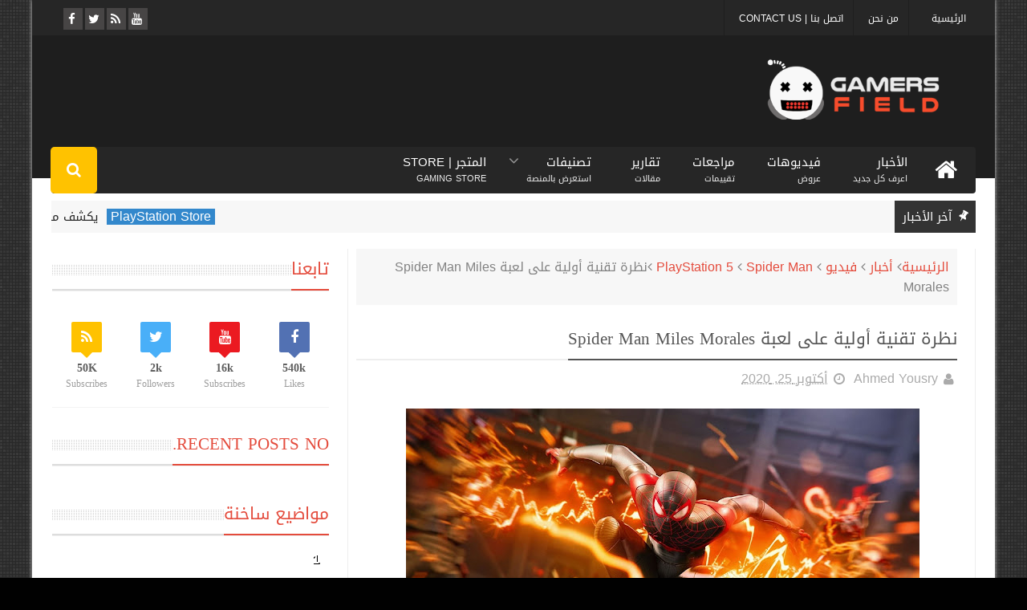

--- FILE ---
content_type: text/javascript; charset=UTF-8
request_url: https://www.gamersfld.net/feeds/posts/default/-/%D8%A3%D8%AE%D8%A8%D8%A7%D8%B1?alt=json-in-script&max-results=10&callback=jQuery111008803408556854608_1768382412163&_=1768382412164
body_size: 20334
content:
// API callback
jQuery111008803408556854608_1768382412163({"version":"1.0","encoding":"UTF-8","feed":{"xmlns":"http://www.w3.org/2005/Atom","xmlns$openSearch":"http://a9.com/-/spec/opensearchrss/1.0/","xmlns$blogger":"http://schemas.google.com/blogger/2008","xmlns$georss":"http://www.georss.org/georss","xmlns$gd":"http://schemas.google.com/g/2005","xmlns$thr":"http://purl.org/syndication/thread/1.0","id":{"$t":"tag:blogger.com,1999:blog-6276999957352838546"},"updated":{"$t":"2024-11-08T17:22:51.585+02:00"},"category":[{"term":"أخبار"},{"term":"PC"},{"term":"PS4"},{"term":"Xbox one"},{"term":"فيديو"},{"term":"xbox 360"},{"term":"PS3"},{"term":"Nintendo Switch"},{"term":"PS4 Pro"},{"term":"مميز"},{"term":"صور"},{"term":"PlayStation"},{"term":"xbox"},{"term":"Xbox one X"},{"term":"PlayStation 5"},{"term":"مثبت"},{"term":"تقارير و مقالات"},{"term":"Call of Duty"},{"term":"Steam"},{"term":"Nintendo"},{"term":"Xbox Series X"},{"term":"Fortnite"},{"term":"E3"},{"term":"Xbox Series S"},{"term":"Wii U"},{"term":"Epic Games Store"},{"term":"Android"},{"term":"المراجعات و التقييمات"},{"term":"ios"},{"term":"اجهزة اخري"},{"term":"العتاد و التقنية"},{"term":"Resident Evil"},{"term":"Cyberpunk 2077"},{"term":"Epic Games"},{"term":"Sony"},{"term":"Death Stranding"},{"term":"PS Vita"},{"term":"The Last of Us"},{"term":"Xbox Game Pass"},{"term":"Battlefield"},{"term":"Microsoft"},{"term":"GamesCom"},{"term":"PUBG"},{"term":"PlayStation VR"},{"term":"Red Dead Redemption"},{"term":"E3 2018"},{"term":"Spider Man"},{"term":"Ubisoft"},{"term":"The Witcher"},{"term":"Final Fantasy"},{"term":"Days Gone"},{"term":"PS5"},{"term":"God of War"},{"term":"Nvidia"},{"term":"Star Wars"},{"term":"E3 2019"},{"term":"إشاعات"},{"term":"DOOM Eternal"},{"term":"Fallout"},{"term":"Metro Exodus"},{"term":"Apex Legends"},{"term":"E3 2017"},{"term":"Stadia"},{"term":"Ghost of Tsushima"},{"term":"Anthem"},{"term":"Dying Light"},{"term":"Xbox Scarlett"},{"term":"Borderlands 3"},{"term":"Control"},{"term":"Assassin's Creed"},{"term":"Sekiro Shadows Die Twice"},{"term":"Nvidia RTX"},{"term":"أفلام"},{"term":"Bethesda"},{"term":"Far Cry"},{"term":"Mortal Kombat"},{"term":"PS Plus"},{"term":"Monster Hunter World"},{"term":"NiOh"},{"term":"Capcom"},{"term":"DOOM"},{"term":"3DS"},{"term":"Gears 5"},{"term":"Wolfenstein"},{"term":"مسلسلات"},{"term":"7.0"},{"term":"The Outer Worlds"},{"term":"Devil May Cry"},{"term":"Forza"},{"term":"Watch Dogs Legion"},{"term":"GTA"},{"term":"PlayStation Now"},{"term":"8.0"},{"term":"Nvidia Game Ready"},{"term":"Sea of Thieves"},{"term":"Elden Ring"},{"term":"Google"},{"term":"Halo"},{"term":"RAGE 2"},{"term":"Rainbow Six Siege"},{"term":"Shadow of the Tomb Raider"},{"term":"Square Enix"},{"term":"The Division 2"},{"term":"Detroit Become Human"},{"term":"Overwatch"},{"term":"Rainbow Six"},{"term":"Assassin's Creed Valhalla"},{"term":"Halo Infinite"},{"term":"Rockstar Games"},{"term":"The Game Awards 2018"},{"term":"Animal Crossing"},{"term":"EA"},{"term":"9.0"},{"term":"Monster Hunter"},{"term":"The Walking Dead"},{"term":"Avengers"},{"term":"Destiny"},{"term":"Need for speed"},{"term":"Activision"},{"term":"Assassin’s Creed Odyssey"},{"term":"World War Z"},{"term":"7.5"},{"term":"Horizon Zero Dawn"},{"term":"Life is Strange"},{"term":"Uncharted"},{"term":"مسابقات"},{"term":"Kingdom Hearts"},{"term":"Netflix"},{"term":"Nintendo Direct"},{"term":"No Man's Sky"},{"term":"8.5"},{"term":"Crash Bandicoot"},{"term":"Mass Effect"},{"term":"Rocket League"},{"term":"flight simulator"},{"term":"FIFA 20"},{"term":"Crysis"},{"term":"FIFA 21"},{"term":"Ghost Recon"},{"term":"Gran Turismo Sport"},{"term":"Just Cause 4"},{"term":"VR"},{"term":"Dark Souls"},{"term":"State of Play"},{"term":"The Medium"},{"term":"Tomb Raider"},{"term":"Valve"},{"term":"Xbox Live"},{"term":"Demon's Souls"},{"term":"FIFA"},{"term":"Minecraft"},{"term":"NieR Automata"},{"term":"Twitch"},{"term":"BioMutant"},{"term":"Fall Guys"},{"term":"State of Decay"},{"term":"Returnal"},{"term":"The Dark Pictures"},{"term":"A Plague Tale: Innocence"},{"term":"E3 2021"},{"term":"GOG"},{"term":"NBA 2K"},{"term":"The Game Awards 2017"},{"term":"Dreams"},{"term":"FIFA 19"},{"term":"Hellblade"},{"term":"Little Nightmares"},{"term":"Metro"},{"term":"The Crew"},{"term":"The Surge 2"},{"term":"blogtest"},{"term":"Batman Arkham"},{"term":"For Honor"},{"term":"Konami"},{"term":"Ori and The Will of The Wisps"},{"term":"Outlast"},{"term":"Outriders"},{"term":"PES 2019"},{"term":"Ratchet and Clank"},{"term":"WWE"},{"term":"Agony"},{"term":"Bandai Namco"},{"term":"Blair Witch"},{"term":"Crackdown"},{"term":"DiRT 5"},{"term":"HITMAN 2"},{"term":"Half-Life"},{"term":"Hunt Showdown"},{"term":"Mac"},{"term":"The Elder Scrolls"},{"term":"The Game Awards 2020"},{"term":"The Legend of Zelda"},{"term":"Uplay"},{"term":"Valorant"},{"term":"تسريبات"},{"term":"CD Projekt Red"},{"term":"Crash Team Racing"},{"term":"The Division"},{"term":"Vampyr"},{"term":"WWE 2K22"},{"term":"Warframe"},{"term":"Bloodborne"},{"term":"Deathloop"},{"term":"EA Play"},{"term":"Electronic Arts"},{"term":"Hitman"},{"term":"Kojima Productions"},{"term":"Spyro Reignited Trilogy"},{"term":"Dead by Daylight"},{"term":"Dragon Ball"},{"term":"From Software"},{"term":"Horizon Forbidden West"},{"term":"It Takes Two"},{"term":"Luigi’s Mansion"},{"term":"Observer"},{"term":"Origin"},{"term":"Rainbow Six Extraction"},{"term":"Starfield"},{"term":"THQ Nordic"},{"term":"We Happy Few"},{"term":"Yakuza"},{"term":"geforce now"},{"term":"Back 4 Blood"},{"term":"Dragon Age"},{"term":"Godfall"},{"term":"Gran Turismo"},{"term":"Kena"},{"term":"Shenmue 3"},{"term":"Tales of Arise"},{"term":"6.5"},{"term":"AMD"},{"term":"Call of Cthulhu"},{"term":"Ghost Recon Breakpoint"},{"term":"Ghostrunner"},{"term":"Grand Theft Auto"},{"term":"Hitman 3"},{"term":"Kingdom Come"},{"term":"Madden NFL"},{"term":"Pokemon"},{"term":"Sniper Ghost Warrior Contracts"},{"term":"The Sinking City"},{"term":"Warface"},{"term":"الشروحات و الحلول"},{"term":"A Way Out"},{"term":"Age of Empires 4"},{"term":"Alan Wake"},{"term":"Darksiders"},{"term":"Destroy All Humans"},{"term":"Forza Horizon 5"},{"term":"Gigabyte"},{"term":"GreedFall"},{"term":"MediEvil"},{"term":"Naughty Dog"},{"term":"Oddworld"},{"term":"Persona"},{"term":"Project Cars"},{"term":"Quantic Dream"},{"term":"Silent Hill"},{"term":"Sunset Overdrive"},{"term":"Super Mario Maker"},{"term":"Titanfall"},{"term":"Valheim"},{"term":"X018"},{"term":"cuphead"},{"term":"كتابات القراء"},{"term":"Alien Isolation"},{"term":"Amnesia"},{"term":"Among Us"},{"term":"Chernobylite"},{"term":"Darksiders III"},{"term":"DayZ"},{"term":"Dead Cells"},{"term":"F1 2018"},{"term":"Fear The Wolves"},{"term":"Guerrilla Games"},{"term":"Insurgency: Sandstorm"},{"term":"My Friend Pedro"},{"term":"ONRUSH"},{"term":"PlayStation Classic"},{"term":"STALKER"},{"term":"Super smash bros"},{"term":"Take-Two"},{"term":"Tekken"},{"term":"Watch Dogs"},{"term":"Xbox Series"},{"term":"2k Games"},{"term":"9.5"},{"term":"Ace Combat 7"},{"term":"Borderlands"},{"term":"Code Vein"},{"term":"Detroit"},{"term":"Diablo"},{"term":"EA Access"},{"term":"Grid"},{"term":"Immortals Fenyx Rising"},{"term":"Layers of Fear 2"},{"term":"Splinter Cell"},{"term":"Super Mario"},{"term":"The Game Awards 2019"},{"term":"Xbox One S"},{"term":"Blizzard"},{"term":"Cooler Master"},{"term":"Crossfire X"},{"term":"Dead  Or Alive"},{"term":"H1Z1"},{"term":"Insomniac games"},{"term":"Paladins"},{"term":"RAGE"},{"term":"Remedy"},{"term":"Remnant From The Ashes"},{"term":"WWE 2K20"},{"term":"YouTube"},{"term":"Amazon"},{"term":"Call of Duty modern Warfare"},{"term":"Concrete Genie"},{"term":"Crash"},{"term":"Crossfire"},{"term":"Dauntless"},{"term":"Devolver Digital"},{"term":"Discord"},{"term":"Dragon Quest"},{"term":"FIFA 22"},{"term":"Far Cry 6"},{"term":"Genshin Impact"},{"term":"Jump Force"},{"term":"MLB The Show"},{"term":"Moons of Madness"},{"term":"Mortal Shell"},{"term":"OVERKILL’s The Walking Dead"},{"term":"Octopath Traveler"},{"term":"PES 2020"},{"term":"Prey"},{"term":"Tony Hawk"},{"term":"Ubisoft Forward"},{"term":"Warhammer"},{"term":"Wasteland 3"},{"term":"Zombie Army 4"},{"term":"bioWare"},{"term":"nier replicant"},{"term":"6.0"},{"term":"ARK"},{"term":"Atomic Heart"},{"term":"Batman"},{"term":"Beyond Two Souls"},{"term":"Bluepoint"},{"term":"Bright Memory"},{"term":"Chivalry 2"},{"term":"Close to The Sun"},{"term":"Dirt Rally 2"},{"term":"GTFO"},{"term":"GhostWire Tokyo"},{"term":"Heavy Rain"},{"term":"Intel"},{"term":"Left Alive"},{"term":"PES"},{"term":"Payday"},{"term":"Predator: Hunting Grounds"},{"term":"Quantum Error"},{"term":"Ring of Elysium"},{"term":"S.O.N"},{"term":"Steam Deck"},{"term":"Street Fighter 5"},{"term":"System Shock"},{"term":"TGS 2019"},{"term":"Tencent"},{"term":"The Elder Scrolls Blades"},{"term":"WWE 2K19"},{"term":"World War 3"},{"term":"eFootball"},{"term":"mafia"},{"term":"343 Industries"},{"term":"Call of Duty Vanguard"},{"term":"Call of Duty Warzone"},{"term":"Call of the Sea"},{"term":"Celeste"},{"term":"Dead Island"},{"term":"Denuvo"},{"term":"EA Play Live 2021"},{"term":"EA Sports"},{"term":"Gears Tactics"},{"term":"Gears of War"},{"term":"Hello Neighbor"},{"term":"Inside"},{"term":"Knights of Light"},{"term":"Metal Gear Solid"},{"term":"Ori and the Blind Forest"},{"term":"Rainbow Six Quarantine"},{"term":"Realm Royale"},{"term":"Risk of Rain 2"},{"term":"Rust"},{"term":"SpongeBob"},{"term":"Strange Brigade"},{"term":"Subnautica"},{"term":"Telltale Games"},{"term":"The Ascent"},{"term":"The Game Awards"},{"term":"The Wolf Among Us"},{"term":"Total War"},{"term":"Twin Mirror"},{"term":"Unravel"},{"term":"Unreal Engine"},{"term":"Uplay Plus"},{"term":"Vampire: The Masquerade - Bloodlines 2"},{"term":"Warner Bros"},{"term":"X019"},{"term":"bayonetta 3"},{"term":"bleeding edge"},{"term":"Abzu"},{"term":"BioShock"},{"term":"CSGO"},{"term":"Codemasters"},{"term":"Conan"},{"term":"Diablo IV"},{"term":"F1 2020"},{"term":"F1 2021"},{"term":"Fast and Furious"},{"term":"Gearbox"},{"term":"Gwent"},{"term":"Hollow Knight"},{"term":"Hyper Scape"},{"term":"Inside xbox"},{"term":"Journey to the Savage Planet"},{"term":"Just Cause"},{"term":"League of Legends"},{"term":"Mafia 2"},{"term":"Mario"},{"term":"Middle Earth"},{"term":"Nintendo Indie World"},{"term":"Nintendo Online"},{"term":"Observation"},{"term":"Oculus Rift"},{"term":"Outer Wilds"},{"term":"Overcooked"},{"term":"PC Gaming Show"},{"term":"Plants vs Zombies Battle for Neighborville"},{"term":"PlayStation Plus"},{"term":"RTX"},{"term":"Ride 3"},{"term":"SEGA"},{"term":"Shenmue"},{"term":"Skull and Bones"},{"term":"Sniper Elite 4"},{"term":"Splatoon 2"},{"term":"Star Citizen"},{"term":"Terminator Resistance"},{"term":"The Day Before"},{"term":"The Sims 4"},{"term":"What Remains of Edith Finch"},{"term":"baldur's gate 3"},{"term":"new world"},{"term":"ا Android"},{"term":"5.0"},{"term":"A Plague Tale"},{"term":"Alien"},{"term":"Astroneer"},{"term":"Borderlands 2"},{"term":"Brawlhalla"},{"term":"Crusader Kings 3"},{"term":"Crystal Dynamics"},{"term":"DARQ"},{"term":"Daymare 1998"},{"term":"E3 2020"},{"term":"Everspace 2"},{"term":"Firewall Zero Hour"},{"term":"Five Nights at Freddy's"},{"term":"Generation Zero"},{"term":"Ghostbusters"},{"term":"Gravel"},{"term":"Gris"},{"term":"HTC Vive"},{"term":"Horizon"},{"term":"Human Fall Flat"},{"term":"IO Interactive"},{"term":"Insurgency"},{"term":"Iron Man"},{"term":"John Wick Hex"},{"term":"Kena Bridge of Spirits"},{"term":"Killing Floor"},{"term":"LEGO"},{"term":"Let It Die"},{"term":"Lords of The Fallen"},{"term":"MLB The Show 21"},{"term":"Martha is Dead"},{"term":"Marvel's Avengers"},{"term":"Ninja"},{"term":"PES 2021"},{"term":"PES 2022"},{"term":"Phasmophobia"},{"term":"Project xCloud"},{"term":"Psychonauts 2"},{"term":"Quakecon"},{"term":"Respawn"},{"term":"Rocksteady"},{"term":"Saints Row"},{"term":"Samurai Shodown"},{"term":"Santa Monica"},{"term":"Satisfactory"},{"term":"Sea of Solitude"},{"term":"Shadow Warrior"},{"term":"Sherlock Holmes"},{"term":"Sniper Elite"},{"term":"Sniper Elite 2"},{"term":"Steep"},{"term":"Super Meat Boy"},{"term":"The Beast Inside"},{"term":"The Game Awards 2021"},{"term":"The Lords of The Rings Gollum"},{"term":"The Pathless"},{"term":"The Quiet Man"},{"term":"Torchlight"},{"term":"Trails Rising"},{"term":"UFC"},{"term":"Visage"},{"term":"Xbox Live Gold"},{"term":"Yakuza like a dragon"},{"term":"grounded"},{"term":"hades"},{"term":"platinum games"},{"term":"sackboy"},{"term":"scarlet nexus"},{"term":"suicide squad"},{"term":"10.0"},{"term":"4.0"},{"term":"Age of Empires"},{"term":"Alien Blackout"},{"term":"Among The Sleep"},{"term":"Ancestors"},{"term":"Anno 1800"},{"term":"Arkane Studios"},{"term":"Atlas"},{"term":"Beyond Good \u0026 Evil"},{"term":"Bugsnax"},{"term":"Burnout Paradise"},{"term":"Cities Skylines"},{"term":"Computex 2018"},{"term":"Conarium"},{"term":"Crytek"},{"term":"Danger Zone"},{"term":"Darwin Project"},{"term":"Dead Space"},{"term":"Destruction All Stars"},{"term":"Dice"},{"term":"Elite Dangerous"},{"term":"Ember Lab"},{"term":"Everything"},{"term":"F1 2019"},{"term":"Farming Simulator 19"},{"term":"Granblue Fantasy: Versus"},{"term":"Grand Theft Auto VI"},{"term":"Green Hell"},{"term":"Guardians of the Galaxy"},{"term":"Hell Let Loose"},{"term":"Hide Or Die"},{"term":"Hogwarts Legacy"},{"term":"Journey"},{"term":"Jurassic World"},{"term":"Just Dance"},{"term":"Kholat"},{"term":"MLB The Show 20"},{"term":"Maid of Sker"},{"term":"Maneater"},{"term":"Medal of Honor"},{"term":"Metroid Prime"},{"term":"Monster Hunter Rise"},{"term":"Monstrum"},{"term":"Mordhau"},{"term":"Ninja Theory"},{"term":"Onimusha: Warlords"},{"term":"Oxenfree"},{"term":"Peaky Blinders"},{"term":"PlayStation Productions"},{"term":"Prince of Persia"},{"term":"Psyonix"},{"term":"Quake"},{"term":"Rainbow Six Parasite"},{"term":"Samsung"},{"term":"Scorn"},{"term":"Second Extinction"},{"term":"Smite"},{"term":"Soma"},{"term":"Sonic"},{"term":"Spyro"},{"term":"Sucker Punch"},{"term":"Summer Game Fest 2021"},{"term":"Superman"},{"term":"Techland"},{"term":"The Falconeer"},{"term":"The Forest"},{"term":"The Occupation"},{"term":"Those Who Remain"},{"term":"Tokyo Games Show 2021"},{"term":"Trials Rising"},{"term":"Vampire The Masquerade"},{"term":"WRC 8"},{"term":"WWE 2K Battlegrounds"},{"term":"Werewolf The Apocalypse"},{"term":"Witchfire"},{"term":"Wreckfest"},{"term":"Yakuza Kiwami"},{"term":"abandoned"},{"term":"gotham knights"},{"term":"limbo"},{"term":"ninte"},{"term":"riot games"},{"term":"5.5"},{"term":"7.7"},{"term":"Aliens Fireteam"},{"term":"Apple"},{"term":"Aragami"},{"term":"Arise"},{"term":"Asphalt 9"},{"term":"Astral Chain"},{"term":"Astro Playroom"},{"term":"Avalanche Studios"},{"term":"Avatar"},{"term":"Below"},{"term":"Black Myth"},{"term":"Boundary"},{"term":"Bully 2"},{"term":"Carrion"},{"term":"Castlevania"},{"term":"Comic Books"},{"term":"Comic Con"},{"term":"Company of Heroes 2"},{"term":"Computex 2019"},{"term":"Dangerous Driving"},{"term":"Deep Silver"},{"term":"Demon Slayer: Kimetsu no Yaiba"},{"term":"Dirt Rally"},{"term":"Dishonored"},{"term":"Dota Underlords"},{"term":"Déraciné"},{"term":"Earthfall"},{"term":"Edge of Eternity"},{"term":"Firewatch"},{"term":"Focus Home Interactive"},{"term":"Forspoken"},{"term":"Friday The 13th"},{"term":"Frogwares"},{"term":"Frostpunk"},{"term":"God Eater 3"},{"term":"Gods \u0026 Monsters"},{"term":"Gone Home"},{"term":"Grid Autosport"},{"term":"Grip"},{"term":"Guilty Gear Strive"},{"term":"Halo 3"},{"term":"Hazelight"},{"term":"Hearthstone"},{"term":"Hellpoint"},{"term":"Hood: Outlaws and Legends"},{"term":"Humble Bundle"},{"term":"Hyper Light Drifter"},{"term":"HyperX"},{"term":"Index VR"},{"term":"Judgment"},{"term":"Koei Tecmo"},{"term":"Last Year The Nightmare"},{"term":"Layers of Fear"},{"term":"Left 4 Dead"},{"term":"Legacy of Discord"},{"term":"Lost Judgment"},{"term":"Madison"},{"term":"Mario Golf: Super Rush"},{"term":"Mario Kart Tour"},{"term":"Marvel’s Guardians of the Galaxy"},{"term":"Mixer"},{"term":"Motherboards"},{"term":"MotoGP 21"},{"term":"Mutant Year Zero"},{"term":"Necromunda: Hired Gun"},{"term":"Not My Car"},{"term":"One Piece: World Seeker"},{"term":"Ori"},{"term":"Outcast: Second Contact"},{"term":"Paranoid"},{"term":"Plants vs Zombies Garden Warfare 3"},{"term":"PlayStation Store"},{"term":"Playdead"},{"term":"Playground Games"},{"term":"Pragmata"},{"term":"Project 007"},{"term":"Project Athia"},{"term":"Quantum Break"},{"term":"Radical Heights"},{"term":"Rainbow"},{"term":"Ready or Not"},{"term":"Ride 4"},{"term":"Ring Fit"},{"term":"Rogue Company"},{"term":"SCUM"},{"term":"Samurai Jack"},{"term":"Scalebound"},{"term":"Scavengers"},{"term":"Serious Sam 4"},{"term":"Sherlock Holmes Chapter One"},{"term":"Sifu"},{"term":"Silver Chains"},{"term":"Skytorn"},{"term":"Slime Rancher"},{"term":"Sniper Elite 3"},{"term":"Song of Horror"},{"term":"SoulCalibur VI"},{"term":"South Park"},{"term":"Splitgate: Arena Warfare"},{"term":"Stardew Valley"},{"term":"Succubus"},{"term":"Super Mario 3D All Stars"},{"term":"SuperHot"},{"term":"Surgeon Simulator"},{"term":"TGS 2018"},{"term":"TGS 2020"},{"term":"The Awesome Adventures of Captain Spirit"},{"term":"The Conjuring House"},{"term":"The House of the Dead"},{"term":"The Last Campfire"},{"term":"The Messenger"},{"term":"The Order 1886"},{"term":"The Surge"},{"term":"The Witness"},{"term":"This War of Mine"},{"term":"Tom Clancy"},{"term":"Turtle Rock Studios"},{"term":"Twelve Minutes"},{"term":"UFC4"},{"term":"Untitled Goose"},{"term":"V-Rally 4"},{"term":"Valkyria Chronicles 4"},{"term":"WARRIORS OROCHI 4"},{"term":"WB Games"},{"term":"Warcraft III"},{"term":"Wii"},{"term":"Windows"},{"term":"World of Goo"},{"term":"Xbox All Access"},{"term":"Yakuza Kiwami 2"},{"term":"Zombie Army"},{"term":"death's door"},{"term":"driveclub"},{"term":"housemarque"},{"term":"lost soul aside"},{"term":"pga"},{"term":"streets of rage 4"},{"term":"xenoblade"},{"term":"'83"},{"term":"13 Sentinels: Aegis Rim"},{"term":"3.0"},{"term":"4.5"},{"term":"5.4"},{"term":"505 games"},{"term":"7.8"},{"term":"8.1"},{"term":"8.7"},{"term":"A Hat in Time"},{"term":"A Quite Place"},{"term":"A Story About My Uncle"},{"term":"A Way to be Dead"},{"term":"AEW"},{"term":"Act of War"},{"term":"Aftercharge"},{"term":"Afterparty"},{"term":"Age of Wonders 3"},{"term":"Agent"},{"term":"Aladdin and The Lion King"},{"term":"Alone in The Dark"},{"term":"Angry Birds"},{"term":"Animal Super Squad"},{"term":"Anthology of Fear"},{"term":"Aorus M5"},{"term":"Aragami 2"},{"term":"Arigami 2"},{"term":"Arthur Morgan"},{"term":"Artifact"},{"term":"Ashen"},{"term":"Assassin's Creed Infinity"},{"term":"Assetto Corsa Competizione"},{"term":"Atelier Ryza 2"},{"term":"Atomic Hearts"},{"term":"Attack on Titan 2 Final Battle"},{"term":"Avowed"},{"term":"Axiom Verge"},{"term":"BAFTA Games Awards 2018"},{"term":"BAFTA Games Awards 2019"},{"term":"Battalion 1944"},{"term":"Battle Royale"},{"term":"Battleloads"},{"term":"Battlerite Royale"},{"term":"Beat Saber"},{"term":"Bendy and the Ink Machine"},{"term":"Black Desert"},{"term":"Blacklight Retribution"},{"term":"Bleak Faith"},{"term":"Blind"},{"term":"Bloober Team"},{"term":"Bloodstained: Ritual of the Night"},{"term":"Boss Key"},{"term":"Bungie"},{"term":"Call of Juarez"},{"term":"Campo Santo"},{"term":"Castlevania Advance"},{"term":"Cave Story"},{"term":"Century: Age of Ashes"},{"term":"Chronicles of elyria"},{"term":"City of Brass"},{"term":"Civilization 6"},{"term":"Clash : Mutants Vs Pirates"},{"term":"Contra Rogue Corps"},{"term":"Costume Quest"},{"term":"Creative Assembly"},{"term":"Crusader Kings II"},{"term":"Crying Suns"},{"term":"Crying is not Enough"},{"term":"DC Fandom"},{"term":"Dandara"},{"term":"Darkborn"},{"term":"Darkest Dungeon"},{"term":"Days of Play"},{"term":"Dead Frontier 2"},{"term":"Deathgarden"},{"term":"Defense Grid The Awakening"},{"term":"Deliver Us The Moon"},{"term":"Deluded Mind"},{"term":"Deus Ex"},{"term":"Devil’s Hunt"},{"term":"Devour"},{"term":"Dishonored 2"},{"term":"Dissidia Final Fantasy NT"},{"term":"Don't Even Think"},{"term":"Donut County"},{"term":"Dr. Mario World"},{"term":"Dragon's Dogma Online"},{"term":"Driver"},{"term":"Dungeons and Dragons"},{"term":"Dying 1983"},{"term":"E3 2022"},{"term":"EGX Berlin 2019"},{"term":"Earth Defense Force 5"},{"term":"Earth Defense Force: Iron Rain"},{"term":"Endless Space"},{"term":"Erica"},{"term":"Escape from Tarkov"},{"term":"Evasion"},{"term":"Evil Inside"},{"term":"Evolve"},{"term":"FEZ"},{"term":"FIFA 23"},{"term":"Fable"},{"term":"Farming Simulator 22"},{"term":"Farside"},{"term":"Fire Emblem Three Houses"},{"term":"Flower"},{"term":"Flyon"},{"term":"Fntastic Studio"},{"term":"Football Manager 2019"},{"term":"Football Manager 2021"},{"term":"Frictional Games"},{"term":"GameStop"},{"term":"Gang Beasts"},{"term":"Gears POP"},{"term":"Ghost Recon Frontline"},{"term":"Ghost of a Tale"},{"term":"Goat of Duty"},{"term":"God of war Ragnarok"},{"term":"Going Medieval"},{"term":"Golden Joystick 2018"},{"term":"Golden Joystick Awards 2018"},{"term":"Golden Joystick Awards 2019"},{"term":"HP"},{"term":"Halo5"},{"term":"Harmonix"},{"term":"Hazelight Studios"},{"term":"Hob"},{"term":"Home Sweet Home"},{"term":"Horace"},{"term":"Hourglass"},{"term":"Hue"},{"term":"Hyrule Warriors"},{"term":"I.G.I"},{"term":"IGI Origins"},{"term":"Icarus"},{"term":"In The Valley of Gods"},{"term":"Infinity Ward"},{"term":"Infliction"},{"term":"Injustice"},{"term":"Injustice 2"},{"term":"Ironsight"},{"term":"Isles of Adalar"},{"term":"Joel Miller"},{"term":"Jotun"},{"term":"Jumanji"},{"term":"Kabounce"},{"term":"Katana Zero"},{"term":"Keep Talking"},{"term":"Kill La Kill"},{"term":"Killzone"},{"term":"King's Bounty"},{"term":"Kingdom Under Fire 2"},{"term":"Kingdoms of Amular Reckoning"},{"term":"Kings of Lorn: The Fall of Ebris"},{"term":"Kinguin"},{"term":"LA Noire"},{"term":"Last Day of June"},{"term":"Last Year Afterdark"},{"term":"Lawbreakers"},{"term":"Lies Of P"},{"term":"Light Fall"},{"term":"Lord of The Rings"},{"term":"Lornsword Winter Chronicle"},{"term":"Lucasfilm Games"},{"term":"MXGP 2019"},{"term":"MXGP Pro"},{"term":"Mad Max"},{"term":"Madmind"},{"term":"Marvel Entertainment"},{"term":"Mediatonic"},{"term":"Medieval dynasty"},{"term":"Metal Hellsinger"},{"term":"Metal: Hellsinger"},{"term":"Microids"},{"term":"Modrhau"},{"term":"Moonlighter"},{"term":"MotoGP 18"},{"term":"MotoGP 20"},{"term":"Mount \u0026 Blade II: Bannerlord"},{"term":"Mudrunner"},{"term":"MultiVersus"},{"term":"My Time At Portia"},{"term":"NBA 2K Playgrounds 2"},{"term":"NBA Live"},{"term":"NFL"},{"term":"NHL21"},{"term":"Narco Tycoon"},{"term":"Negative Atmosphere"},{"term":"New Pokemon Snap"},{"term":"New Super Lucky’s Tale"},{"term":"Next Up Hero"},{"term":"Nier Reincarnation"},{"term":"Night in the Woods"},{"term":"Nine to Five"},{"term":"Ninja Gaiden"},{"term":"Ninja Gaiden 3"},{"term":"Nintendo 3DS"},{"term":"Nintendos"},{"term":"No More Room in Hell 2"},{"term":"Nuclear Throne"},{"term":"Obsidian Entertainment"},{"term":"Octopath"},{"term":"Olympic Games Tokyo 2020"},{"term":"One Piece: Pirate Warriors 4"},{"term":"One Punch Man: A Hero Nobody"},{"term":"Oninaki"},{"term":"Overwatch 2"},{"term":"PAX East 2020"},{"term":"PGA Tour"},{"term":"PGA Tour 2K21"},{"term":"PUBG New State"},{"term":"Paper Mario"},{"term":"Paragon"},{"term":"Path of Exile"},{"term":"Pax East 2019"},{"term":"Pax West 2019"},{"term":"Perfect Dark"},{"term":"Phoenix Point"},{"term":"Pikachu"},{"term":"Pixark"},{"term":"Planet Alpha"},{"term":"Planetside Arena"},{"term":"Plants vs Zombies 3"},{"term":"Play at Home"},{"term":"PlayStation Plus Collection"},{"term":"PlayStation Vue"},{"term":"Playwing"},{"term":"Pokémon Let’s Go"},{"term":"Post Scriptum"},{"term":"Praey for the Gods"},{"term":"Professional Baseball Spirits 2019"},{"term":"Project Awakening"},{"term":"Qube 2"},{"term":"RUSSIA 2055"},{"term":"Rayman Legends"},{"term":"ReCore"},{"term":"Ready at Dawn"},{"term":"Rebel Galaxy"},{"term":"Redfall"},{"term":"Relic Entertainment"},{"term":"Resistance"},{"term":"Riders Republic"},{"term":"Rime"},{"term":"Road Redemption"},{"term":"Roblox"},{"term":"Roller Champions"},{"term":"Ronin Samurai Redemption"},{"term":"Round 8 Studio"},{"term":"Ruiner"},{"term":"Rune 2"},{"term":"Ryse"},{"term":"Saber Interactive"},{"term":"Sabre Interactive"},{"term":"Sackboy: A Big Adventure"},{"term":"Serious Sam"},{"term":"Session"},{"term":"Shattered State"},{"term":"Shinsekai Into The Depths"},{"term":"Shroud"},{"term":"Sinner: Sacrifice for Redemption"},{"term":"Skate 4"},{"term":"SkydanceNewMedia"},{"term":"Slender Man"},{"term":"Sniper Ghost Warrior"},{"term":"Solar Ash"},{"term":"Solitairica"},{"term":"Spacelords"},{"term":"Spirit of the north"},{"term":"Stay Out"},{"term":"Steam Cloud Gaming"},{"term":"Steelrising"},{"term":"Stories Untold"},{"term":"Storm Boy"},{"term":"Stray's Cross"},{"term":"Striking Distance Studios"},{"term":"Styx"},{"term":"Summer Sale"},{"term":"Sundered"},{"term":"Super Mega Baseball 2"},{"term":"Supermassive"},{"term":"Surviving Mars"},{"term":"Surviving the Aftermath"},{"term":"Switchblade"},{"term":"Syberia"},{"term":"TGS 2021"},{"term":"Team Ninja"},{"term":"Teenage Mutant Ninja Turtles"},{"term":"Tetris Effect"},{"term":"The"},{"term":"The Blackout Club"},{"term":"The Bridge"},{"term":"The Culling"},{"term":"The Cycle"},{"term":"The End is Nigh"},{"term":"The Escapists"},{"term":"The Evil Within 3"},{"term":"The Exorcist VR"},{"term":"The Fall"},{"term":"The Initiative"},{"term":"The Last Guardian"},{"term":"The Long Dark"},{"term":"The Lord of the Rings"},{"term":"The Molasses Flood"},{"term":"The One We Found"},{"term":"The Riftbreaker"},{"term":"The Sinner"},{"term":"The Touryst"},{"term":"Thimbleweed Park"},{"term":"This Land Is My Land"},{"term":"Tiny Metal"},{"term":"Tom Clancy's XDefiant"},{"term":"Total War Arena"},{"term":"Total War Warhammer"},{"term":"Trails"},{"term":"Transistor"},{"term":"Trevor Saves The Universe"},{"term":"Tropico 5"},{"term":"Tropico 6"},{"term":"Twisted Metal"},{"term":"Twitch Prime"},{"term":"Ultimate Custom Night"},{"term":"Undertale"},{"term":"Unholy"},{"term":"Valley"},{"term":"Vane"},{"term":"Vanguard Normandy 1944"},{"term":"Venom"},{"term":"Vigor"},{"term":"WRC10"},{"term":"WWE 2K21"},{"term":"War Thunder"},{"term":"Wasteland"},{"term":"Wasteland 2"},{"term":"Wildermyth"},{"term":"Xbox Fridge"},{"term":"Xbox Scorpio"},{"term":"Zombieland"},{"term":"backwards compatibility"},{"term":"boneworks"},{"term":"box one"},{"term":"butcher"},{"term":"child of light"},{"term":"corruption 2029"},{"term":"cyber shadow"},{"term":"dino crisis"},{"term":"disco elysium"},{"term":"doom64"},{"term":"for the king"},{"term":"gdc 2020"},{"term":"genDesign"},{"term":"gothic"},{"term":"id software"},{"term":"innerspace"},{"term":"linux"},{"term":"offworld trading company"},{"term":"playsta"},{"term":"shadow of the colossus"},{"term":"squid game"},{"term":"sumo digital"},{"term":"super mario 3d World"},{"term":"teamfight tactics"},{"term":"tell me why"},{"term":"temtem"},{"term":"the shore"},{"term":"wild"},{"term":"wordle"},{"term":"world of warcraft"},{"term":"xbox on"},{"term":"xbox ser"},{"term":"تعرف على تفاصيل دعم Google Stadia خلال 2021"},{"term":"فيGuardians of the Galaxy"}],"title":{"type":"text","$t":"Gamers Field"},"subtitle":{"type":"html","$t":"ميدان محترفي الألعاب"},"link":[{"rel":"http://schemas.google.com/g/2005#feed","type":"application/atom+xml","href":"https:\/\/www.gamersfld.net\/feeds\/posts\/default"},{"rel":"self","type":"application/atom+xml","href":"https:\/\/www.blogger.com\/feeds\/6276999957352838546\/posts\/default\/-\/%D8%A3%D8%AE%D8%A8%D8%A7%D8%B1?alt=json-in-script\u0026max-results=10"},{"rel":"alternate","type":"text/html","href":"https:\/\/www.gamersfld.net\/search\/label\/%D8%A3%D8%AE%D8%A8%D8%A7%D8%B1"},{"rel":"hub","href":"http://pubsubhubbub.appspot.com/"},{"rel":"next","type":"application/atom+xml","href":"https:\/\/www.blogger.com\/feeds\/6276999957352838546\/posts\/default\/-\/%D8%A3%D8%AE%D8%A8%D8%A7%D8%B1\/-\/%D8%A3%D8%AE%D8%A8%D8%A7%D8%B1?alt=json-in-script\u0026start-index=11\u0026max-results=10"}],"author":[{"name":{"$t":"Gamers Field Management"},"uri":{"$t":"http:\/\/www.blogger.com\/profile\/00195578774498972930"},"email":{"$t":"noreply@blogger.com"},"gd$image":{"rel":"http://schemas.google.com/g/2005#thumbnail","width":"16","height":"16","src":"https:\/\/img1.blogblog.com\/img\/b16-rounded.gif"}}],"generator":{"version":"7.00","uri":"http://www.blogger.com","$t":"Blogger"},"openSearch$totalResults":{"$t":"19624"},"openSearch$startIndex":{"$t":"1"},"openSearch$itemsPerPage":{"$t":"10"},"entry":[{"id":{"$t":"tag:blogger.com,1999:blog-6276999957352838546.post-7218343299641635186"},"published":{"$t":"2022-03-13T01:09:00.006+02:00"},"updated":{"$t":"2022-03-13T01:09:43.624+02:00"},"category":[{"scheme":"http://www.blogger.com/atom/ns#","term":"PlayStation Store"},{"scheme":"http://www.blogger.com/atom/ns#","term":"PS4"},{"scheme":"http://www.blogger.com/atom/ns#","term":"PS5"},{"scheme":"http://www.blogger.com/atom/ns#","term":"أخبار"}],"title":{"type":"text","$t":"يكشف متجر PlayStation عن الألعاب الأكثر تنزيلًا في فبراير 2022"},"content":{"type":"html","$t":"\u003Cp\u003E\u0026nbsp;\u003C\/p\u003E\u003Cdiv class=\"separator\" style=\"clear: both; text-align: center;\"\u003E\u003Ca href=\"https:\/\/blogger.googleusercontent.com\/img\/a\/AVvXsEhUTXvwKN9LxtgTaYWknvGedKwtBlw63LfqLi-SO4JfbQpBANOUaWG4ipSMuXrc6_IhZv1g7kgVhiqfLK-glBMarFX0WdfZ9VQAc7ptstWQULjrvDoJmR8seqOKXt--Xf70NplrWjBHozSyQTiLZW3ctEf-2FmNAOAuAFkbPdhQmL1xLcWFkpMcKgPoxg=s960\" imageanchor=\"1\" style=\"margin-left: 1em; margin-right: 1em;\"\u003E\u003Cimg border=\"0\" data-original-height=\"480\" data-original-width=\"960\" height=\"320\" src=\"https:\/\/blogger.googleusercontent.com\/img\/a\/AVvXsEhUTXvwKN9LxtgTaYWknvGedKwtBlw63LfqLi-SO4JfbQpBANOUaWG4ipSMuXrc6_IhZv1g7kgVhiqfLK-glBMarFX0WdfZ9VQAc7ptstWQULjrvDoJmR8seqOKXt--Xf70NplrWjBHozSyQTiLZW3ctEf-2FmNAOAuAFkbPdhQmL1xLcWFkpMcKgPoxg=w640-h320\" width=\"640\" \/\u003E\u003C\/a\u003E\u003C\/div\u003E\u003Ch3 style=\"text-align: right;\"\u003Eتكشف قائمة PlayStation Store التي تضم أكثر الألعاب التي تم تنزيلها لشهر فبراير 2022 عن العديد من العناوين الشهيرة بما في ذلك بعض الألعاب التي تم إطلاقها مؤخرًا.\u003C\/h3\u003E\u003Cp\u003E\u003C\/p\u003Eأعلنت PlayStation عن قائمة أكثر الألعاب التي تم تنزيلها خلال فبراير 2022 على متجر PlayStation.\u003Cdiv\u003E\u0026nbsp;وعلى وجه الخصوص ، شهدت قائمة أفضل التنزيلات عناوين جديدة احتلت المراكز الأولى في أسواق الولايات المتحدة \/ كندا والاتحاد الأوروبي بدءًا من Sifu إلى Elden Ring.\u003Cbr \/\u003Eيأتي هذا الإعلان في وقت يتزايد فيه النشاط والضجيج حول منصة PlayStation من سوني ، ولا سيما بالنظر إلى العناوين القادمة ومنافس Xbox Game Pass المشاع - Project Spartacus من PlayStation.\u003C\/div\u003E\u003Cdiv\u003E\u0026nbsp;قائمة فبراير 2022 لألعاب PlayStation Store الأكثر تنزيلًا تأتي بعد قائمة الشهر الماضي مع احتضان العديد من اللاعبين للإصدارات الجديدة بالأرقام ، على كل من PS4 و PS5.\u003C\/div\u003E\u003Cdiv\u003E\u003Cbr \/\u003E\u003C\/div\u003E\u003Cdiv\u003E\u003Cb\u003Eألعاب PS5 الأكثر تنزيلًا لشهر فبراير 2022:\u003C\/b\u003E\u003C\/div\u003E\u003Cdiv style=\"text-align: left;\"\u003E\u003Cbr \/\u003E\u003C\/div\u003E\u003Cdiv style=\"text-align: left;\"\u003E\u003Cb\u003EElden Ring\u003C\/b\u003E\u003C\/div\u003E\u003Cdiv style=\"text-align: left;\"\u003E\u003Cb\u003EHorizon Forbidden West\u003C\/b\u003E\u003C\/div\u003E\u003Cdiv style=\"text-align: left;\"\u003E\u003Cb\u003EDying Light 2\u003C\/b\u003E\u003C\/div\u003E\u003Cdiv style=\"text-align: left;\"\u003E\u003Cb\u003ESifu\u003C\/b\u003E\u003C\/div\u003E\u003Cdiv style=\"text-align: left;\"\u003E\u003Cb\u003ECyberpunk 2077\u003C\/b\u003E\u003C\/div\u003E\u003Cdiv style=\"text-align: left;\"\u003E\u003Cb\u003ENBA 2K22\u003C\/b\u003E\u003C\/div\u003E\u003Cdiv style=\"text-align: left;\"\u003E\u003Cb\u003EMadden NFL 22\u003C\/b\u003E\u003C\/div\u003E\u003Cdiv style=\"text-align: left;\"\u003E\u003Cb\u003EMarvel’s Spider-Man: Miles Morales\u003C\/b\u003E\u003C\/div\u003E\u003Cdiv style=\"text-align: left;\"\u003E\u003Cb\u003ECall of Duty: Vanguard\u003C\/b\u003E\u003C\/div\u003E\u003Cdiv style=\"text-align: left;\"\u003E\u003Cb\u003EIt Takes Two\u003C\/b\u003E\u003C\/div\u003E\u003Cbr \/\u003E\u003Cdiv class=\"blogger-post-footer\"\u003Eهذا المحتوي مقدم من موقع جيمرز فيلد | www.gamersfld.net\u003C\/div\u003E"},"link":[{"rel":"replies","type":"text/html","href":"https:\/\/www.blogger.com\/comment\/fullpage\/post\/6276999957352838546\/7218343299641635186","title":"0 تعليقات"},{"rel":"edit","type":"application/atom+xml","href":"https:\/\/www.blogger.com\/feeds\/6276999957352838546\/posts\/default\/7218343299641635186"},{"rel":"self","type":"application/atom+xml","href":"https:\/\/www.blogger.com\/feeds\/6276999957352838546\/posts\/default\/7218343299641635186"},{"rel":"alternate","type":"text/html","href":"https:\/\/www.gamersfld.net\/2022\/03\/playstation-2022.html","title":"يكشف متجر PlayStation عن الألعاب الأكثر تنزيلًا في فبراير 2022"}],"author":[{"name":{"$t":"Unknown"},"email":{"$t":"noreply@blogger.com"},"gd$image":{"rel":"http://schemas.google.com/g/2005#thumbnail","width":"16","height":"16","src":"https:\/\/img1.blogblog.com\/img\/b16-rounded.gif"}}],"media$thumbnail":{"xmlns$media":"http://search.yahoo.com/mrss/","url":"https:\/\/blogger.googleusercontent.com\/img\/a\/AVvXsEhUTXvwKN9LxtgTaYWknvGedKwtBlw63LfqLi-SO4JfbQpBANOUaWG4ipSMuXrc6_IhZv1g7kgVhiqfLK-glBMarFX0WdfZ9VQAc7ptstWQULjrvDoJmR8seqOKXt--Xf70NplrWjBHozSyQTiLZW3ctEf-2FmNAOAuAFkbPdhQmL1xLcWFkpMcKgPoxg=s72-w640-h320-c","height":"72","width":"72"},"thr$total":{"$t":"0"}},{"id":{"$t":"tag:blogger.com,1999:blog-6276999957352838546.post-403509770346215279"},"published":{"$t":"2022-03-12T20:24:00.001+02:00"},"updated":{"$t":"2022-03-12T20:24:11.252+02:00"},"category":[{"scheme":"http://www.blogger.com/atom/ns#","term":"Microsoft"},{"scheme":"http://www.blogger.com/atom/ns#","term":"xbox"},{"scheme":"http://www.blogger.com/atom/ns#","term":"أخبار"}],"title":{"type":"text","$t":" Xbox تستضيف حدث Indie Showcase الأسبوع المقبل"},"content":{"type":"html","$t":"\u003Cp\u003E\u0026nbsp;\u003C\/p\u003E\u003Cdiv class=\"separator\" style=\"clear: both; text-align: center;\"\u003E\u003Ca href=\"https:\/\/blogger.googleusercontent.com\/img\/a\/AVvXsEgXAbD_epV1qNWWJzeYUiH9h9kiVIj9TlKkLVRHsz8mHYF_qJ4rD-5-plDmXZfWN4HEjUj8qKZQZYhTPzI1svEekxNJxzfDA33PeoFGcXc868eJZDeDyGvAGGd00pHs3RLFf332fGP-XBArskm4xF0U7crdiQngIm0WQkWv4gdRpz4ulviYx6QVZ5KjJQ=s960\" imageanchor=\"1\" style=\"margin-left: 1em; margin-right: 1em;\"\u003E\u003Cimg border=\"0\" data-original-height=\"480\" data-original-width=\"960\" height=\"320\" src=\"https:\/\/blogger.googleusercontent.com\/img\/a\/AVvXsEgXAbD_epV1qNWWJzeYUiH9h9kiVIj9TlKkLVRHsz8mHYF_qJ4rD-5-plDmXZfWN4HEjUj8qKZQZYhTPzI1svEekxNJxzfDA33PeoFGcXc868eJZDeDyGvAGGd00pHs3RLFf332fGP-XBArskm4xF0U7crdiQngIm0WQkWv4gdRpz4ulviYx6QVZ5KjJQ=w640-h320\" width=\"640\" \/\u003E\u003C\/a\u003E\u003C\/div\u003E\u003Ch3 style=\"text-align: right;\"\u003Eتستعد Microsoft لحدث كبير لعرض الألعاب المستقلة ، مع وعد بإعلانات جديدة تمامًا وتحديثات للمحتوى للألعاب التي تم إصداره\u003C\/h3\u003E\u003Cp\u003E\u003C\/p\u003Eلقد مر عام تقريبًا منذ ظهور أول عرض لألعاب Xbox indie - ID @ Xbox - عبر Twitch ، وتستعد Microsoft لبث آخر قريبا.\u003Cbr \/\u003Eأعلنت آخر مشاركة مدونة على موقع Xbox الرسمي على الويب أن العرض الترويجي ID @ Xbox القادم مقرر الأسبوع المقبل ، وسيشمل كلا من التحديثات على الألعاب المستقلة التي تم إصدارها حاليًا وبعض إعلانات الألعاب الجديدة تمامًا.\u003Cdiv\u003E\u003Cbr \/\u003E\u003C\/div\u003Eمن المقرر إصدار ID @ Xbox الأسبوع المقبل في 16 مارس على الرغم من أنه لن يكون حدثًا كبيرًا تمامًا مثل عرض ID @ Xbox Game Fest التجريبي للعام الماضي ، فإن منشور مدونة Xbox يذكر على وجه التحديد مطوري الألعاب Finji و Whitethorn ، وهما استوديوان صغيران يعملان حاليًا في Tunic و Lake .\u003Cdiv\u003E\u0026nbsp;يجدر تذكر أن العرض الأخير المماثل كان يحتوي على معلومات حول الإصدارات المستقلة الرئيسية مثل OlliOlli World و Stardew Valley ، لذلك يجب أن تكون الأخبار ممتعة للغاية.\u003C\/div\u003E\u003Cdiv\u003E\u003Cbr \/\u003E\u003C\/div\u003E\u003Cdiv class=\"blogger-post-footer\"\u003Eهذا المحتوي مقدم من موقع جيمرز فيلد | www.gamersfld.net\u003C\/div\u003E"},"link":[{"rel":"replies","type":"text/html","href":"https:\/\/www.blogger.com\/comment\/fullpage\/post\/6276999957352838546\/403509770346215279","title":"0 تعليقات"},{"rel":"edit","type":"application/atom+xml","href":"https:\/\/www.blogger.com\/feeds\/6276999957352838546\/posts\/default\/403509770346215279"},{"rel":"self","type":"application/atom+xml","href":"https:\/\/www.blogger.com\/feeds\/6276999957352838546\/posts\/default\/403509770346215279"},{"rel":"alternate","type":"text/html","href":"https:\/\/www.gamersfld.net\/2022\/03\/xbox-indie-showcase.html","title":" Xbox تستضيف حدث Indie Showcase الأسبوع المقبل"}],"author":[{"name":{"$t":"Unknown"},"email":{"$t":"noreply@blogger.com"},"gd$image":{"rel":"http://schemas.google.com/g/2005#thumbnail","width":"16","height":"16","src":"https:\/\/img1.blogblog.com\/img\/b16-rounded.gif"}}],"media$thumbnail":{"xmlns$media":"http://search.yahoo.com/mrss/","url":"https:\/\/blogger.googleusercontent.com\/img\/a\/AVvXsEgXAbD_epV1qNWWJzeYUiH9h9kiVIj9TlKkLVRHsz8mHYF_qJ4rD-5-plDmXZfWN4HEjUj8qKZQZYhTPzI1svEekxNJxzfDA33PeoFGcXc868eJZDeDyGvAGGd00pHs3RLFf332fGP-XBArskm4xF0U7crdiQngIm0WQkWv4gdRpz4ulviYx6QVZ5KjJQ=s72-w640-h320-c","height":"72","width":"72"},"thr$total":{"$t":"0"}},{"id":{"$t":"tag:blogger.com,1999:blog-6276999957352838546.post-3997725796959557653"},"published":{"$t":"2022-03-12T19:13:00.000+02:00"},"updated":{"$t":"2022-03-12T19:13:22.512+02:00"},"category":[{"scheme":"http://www.blogger.com/atom/ns#","term":"Call of Duty Warzone"},{"scheme":"http://www.blogger.com/atom/ns#","term":"أخبار"}],"title":{"type":"text","$t":" Call of Duty: Warzone قادمه للهواتف !"},"content":{"type":"html","$t":"\u003Cp\u003E\u0026nbsp;\u003C\/p\u003E\u003Cdiv class=\"separator\" style=\"clear: both; text-align: center;\"\u003E\u003Ca href=\"https:\/\/blogger.googleusercontent.com\/img\/a\/AVvXsEijFyLsrbbF3-g4zJCVAJ3bRHOa7BKt-knPGf8KNGRnsNsc8GfFxzoSIuBllUJXgP8Ryr3e1cbXpSH6P4Sg9lr9xBqqtCZPKMG1jp5C-1MGKuBYw4P-VE0Xx2I8rzhU7u5mFyxMZegVGDlk0dB3EBgq6lmqFqW74N-BSBip25AXnMtQfozHxwQdIQpcDA=s920\" imageanchor=\"1\" style=\"margin-left: 1em; margin-right: 1em;\"\u003E\u003Cimg border=\"0\" data-original-height=\"613\" data-original-width=\"920\" height=\"426\" src=\"https:\/\/blogger.googleusercontent.com\/img\/a\/AVvXsEijFyLsrbbF3-g4zJCVAJ3bRHOa7BKt-knPGf8KNGRnsNsc8GfFxzoSIuBllUJXgP8Ryr3e1cbXpSH6P4Sg9lr9xBqqtCZPKMG1jp5C-1MGKuBYw4P-VE0Xx2I8rzhU7u5mFyxMZegVGDlk0dB3EBgq6lmqFqW74N-BSBip25AXnMtQfozHxwQdIQpcDA=w640-h426\" width=\"640\" \/\u003E\u003C\/a\u003E\u003C\/div\u003Eلعبة Call of Duty: Warzone ، ستتوفر على الأجهزة المحمولة.\u0026nbsp;\u003Cdiv\u003Eتم الكشف عن النسخة المحمولة من Call of Duty: Warzone عندما بدأت Activision في نشر قوائم الوظائف الخاصة بها والإعلان عنها على حسابات Twitter الرسمية.\u003Cbr \/\u003Eإعلانات الوظائف على موقع Call of Duty غامضة جدًا ولا تقدم الكثير من المعلومات.\u0026nbsp;\u003C\/div\u003E\u003Cdiv\u003Eمن الواضح أن هذه نسخة من Warzone ، باستثناء الأنظمة الأساسية للجوّال ، لكنهم لا يقولون أكثر من ذلك.\u003Cbr \/\u003E\u003Cbr \/\u003Eشيء واحد تذكره المنشورات هو أن اللعبة يتم تطويرها محليًا للأجهزة المحمولة ، مما يعني أنها لن تكون منفذًا مباشرًا للإصدار الحالي من Warzone\u0026nbsp; يقول المنشور أيضًا أن الهدف من اللعبة هو ترفيه اللاعبين \"لسنوات عديدة قادمة\" ، مما يعني أنه يمكننا توقع حصولها على التحديثات والتغييرات ، تمامًا مثل إصدارات اللعبة على وحدة التحكم والكمبيوتر الشخصي.\u003Cbr \/\u003Eلا توجد أي معلومات حتى الآن عن موعد إطلاق إصدار الهاتف المحمول من Call of Duty: Warzone\u0026nbsp;\u003C\/div\u003E\u003Cdiv class=\"blogger-post-footer\"\u003Eهذا المحتوي مقدم من موقع جيمرز فيلد | www.gamersfld.net\u003C\/div\u003E"},"link":[{"rel":"replies","type":"text/html","href":"https:\/\/www.blogger.com\/comment\/fullpage\/post\/6276999957352838546\/3997725796959557653","title":"0 تعليقات"},{"rel":"edit","type":"application/atom+xml","href":"https:\/\/www.blogger.com\/feeds\/6276999957352838546\/posts\/default\/3997725796959557653"},{"rel":"self","type":"application/atom+xml","href":"https:\/\/www.blogger.com\/feeds\/6276999957352838546\/posts\/default\/3997725796959557653"},{"rel":"alternate","type":"text/html","href":"https:\/\/www.gamersfld.net\/2022\/03\/call-of-duty-warzone.html","title":" Call of Duty: Warzone قادمه للهواتف !"}],"author":[{"name":{"$t":"Unknown"},"email":{"$t":"noreply@blogger.com"},"gd$image":{"rel":"http://schemas.google.com/g/2005#thumbnail","width":"16","height":"16","src":"https:\/\/img1.blogblog.com\/img\/b16-rounded.gif"}}],"media$thumbnail":{"xmlns$media":"http://search.yahoo.com/mrss/","url":"https:\/\/blogger.googleusercontent.com\/img\/a\/AVvXsEijFyLsrbbF3-g4zJCVAJ3bRHOa7BKt-knPGf8KNGRnsNsc8GfFxzoSIuBllUJXgP8Ryr3e1cbXpSH6P4Sg9lr9xBqqtCZPKMG1jp5C-1MGKuBYw4P-VE0Xx2I8rzhU7u5mFyxMZegVGDlk0dB3EBgq6lmqFqW74N-BSBip25AXnMtQfozHxwQdIQpcDA=s72-w640-h426-c","height":"72","width":"72"},"thr$total":{"$t":"0"}},{"id":{"$t":"tag:blogger.com,1999:blog-6276999957352838546.post-1011708014396087758"},"published":{"$t":"2022-03-12T18:43:00.004+02:00"},"updated":{"$t":"2022-03-12T18:43:22.764+02:00"},"category":[{"scheme":"http://www.blogger.com/atom/ns#","term":"Dead Space"},{"scheme":"http://www.blogger.com/atom/ns#","term":"أخبار"}],"title":{"type":"text","$t":"لعبه Dead Space الجديده قادمه في أوائل عام 2023"},"content":{"type":"html","$t":"\u003Cp\u003E\u0026nbsp;\u003C\/p\u003E\u003Cdiv class=\"separator\" style=\"clear: both; text-align: center;\"\u003E\u003Ca href=\"https:\/\/blogger.googleusercontent.com\/img\/a\/AVvXsEi8DcQtD1InFLhf0-s4CGTzrGyJ0BccsKe-iQbiN-0zvrmbfF3RsOHDFfUbOzI0aFPPJXkhJcKO4TmEGjagkkt2ySjGzLkWn_SlsXPveW3DutNzohh7HYUWnJce3I-DYkbfizGXjhqP3BNwHdP4RWL1C9pYJLVAJN4OnNnZWohva6SYMtqaXXprhQFF4A=s920\" imageanchor=\"1\" style=\"margin-left: 1em; margin-right: 1em;\"\u003E\u003Cimg border=\"0\" data-original-height=\"613\" data-original-width=\"920\" height=\"426\" src=\"https:\/\/blogger.googleusercontent.com\/img\/a\/AVvXsEi8DcQtD1InFLhf0-s4CGTzrGyJ0BccsKe-iQbiN-0zvrmbfF3RsOHDFfUbOzI0aFPPJXkhJcKO4TmEGjagkkt2ySjGzLkWn_SlsXPveW3DutNzohh7HYUWnJce3I-DYkbfizGXjhqP3BNwHdP4RWL1C9pYJLVAJN4OnNnZWohva6SYMtqaXXprhQFF4A=w640-h426\" width=\"640\" \/\u003E\u003C\/a\u003E\u003C\/div\u003E\u003Cdiv\u003Eقال مطورو اللعبة خلال بث مباشر إنه من المتوقع أن تصل النسخة الجديدة من لعبة Dead Space \"أوائل عام 2023\".\u003C\/div\u003E\u003Cdiv\u003E\u0026nbsp;بينما ركز البث المباشر بشكل أساسي على كيفية تحسين الإصدار الجديد على صوت Dead Space الأصلي ، تناول مطورو الألعاب في استوديو EA's Motive سؤالاً حول تاريخ طرح الإصدار الجديد.\u003Cbr \/\u003E\u003Cbr \/\u003Eقال\u0026nbsp;Philippe Ducharme\u0026nbsp; كبير منتجي Dead Space : \"نريد أن نتأكد من أننا في مكان ستلبي فيه اللعبة التي سنقدمها توقعات الجماهير هذا هو الأهم لذلك سنقول الآن ، في وقت مبكر من العام المقبل\u0026nbsp; لدينا موعد في الاعتبار نريد أن نتأكد من أن كل شيء علي ما يرام من أجل هذا نحن\u0026nbsp; في الواقع على بعد أسبوعين فقط من القيام بأول جولة تفصيلية كاملة للعبة.\u003C\/div\u003E\u003Cdiv\u003E\u0026nbsp;ما زلنا في مرحلة ما قبل ألفا ، لكننا نعتقد أننا سنكون في وضع قوي\u0026nbsp; لتلبية التاريخ الذي يدور في ذهننا \".\u003C\/div\u003E\u003Cdiv\u003E\u003Cbr \/\u003E\u003C\/div\u003E\u003Cdiv class=\"blogger-post-footer\"\u003Eهذا المحتوي مقدم من موقع جيمرز فيلد | www.gamersfld.net\u003C\/div\u003E"},"link":[{"rel":"replies","type":"text/html","href":"https:\/\/www.blogger.com\/comment\/fullpage\/post\/6276999957352838546\/1011708014396087758","title":"0 تعليقات"},{"rel":"edit","type":"application/atom+xml","href":"https:\/\/www.blogger.com\/feeds\/6276999957352838546\/posts\/default\/1011708014396087758"},{"rel":"self","type":"application/atom+xml","href":"https:\/\/www.blogger.com\/feeds\/6276999957352838546\/posts\/default\/1011708014396087758"},{"rel":"alternate","type":"text/html","href":"https:\/\/www.gamersfld.net\/2022\/03\/dead-space-2023.html","title":"لعبه Dead Space الجديده قادمه في أوائل عام 2023"}],"author":[{"name":{"$t":"Unknown"},"email":{"$t":"noreply@blogger.com"},"gd$image":{"rel":"http://schemas.google.com/g/2005#thumbnail","width":"16","height":"16","src":"https:\/\/img1.blogblog.com\/img\/b16-rounded.gif"}}],"media$thumbnail":{"xmlns$media":"http://search.yahoo.com/mrss/","url":"https:\/\/blogger.googleusercontent.com\/img\/a\/AVvXsEi8DcQtD1InFLhf0-s4CGTzrGyJ0BccsKe-iQbiN-0zvrmbfF3RsOHDFfUbOzI0aFPPJXkhJcKO4TmEGjagkkt2ySjGzLkWn_SlsXPveW3DutNzohh7HYUWnJce3I-DYkbfizGXjhqP3BNwHdP4RWL1C9pYJLVAJN4OnNnZWohva6SYMtqaXXprhQFF4A=s72-w640-h426-c","height":"72","width":"72"},"thr$total":{"$t":"0"}},{"id":{"$t":"tag:blogger.com,1999:blog-6276999957352838546.post-1846488414157262943"},"published":{"$t":"2022-03-11T17:41:00.004+02:00"},"updated":{"$t":"2022-03-11T17:41:30.758+02:00"},"category":[{"scheme":"http://www.blogger.com/atom/ns#","term":"Elite Dangerous"},{"scheme":"http://www.blogger.com/atom/ns#","term":"أخبار"}],"title":{"type":"text","$t":"إلغاء تطوير اصدار وحدة التحكم من Elite Dangerous وسيكون المحتوى الجديد لـPC فقط"},"content":{"type":"html","$t":"\u003Cp\u003E\u0026nbsp;\u003C\/p\u003E\u003Cdiv class=\"separator\" style=\"clear: both; text-align: center;\"\u003E\u003Ca href=\"https:\/\/blogger.googleusercontent.com\/img\/a\/AVvXsEhh0pClh_eNLVXXaovEbe3QR-k-J1-zZG1NNskH9ZDL59gGbKTQuOqwokbxFpsy6c-g_6YyLYY70m8kfZRtYkVsIeq4_dpZjaRfqjrD1pGX-fsypr9TtvNhEXk5BXgCijyj9HEbPVmq_UZ0l1gNnrv-eeRJpX1W-aPiFQyDKctFoG0mzWDlrImR9zhaIA=s920\" imageanchor=\"1\" style=\"margin-left: 1em; margin-right: 1em;\"\u003E\u003Cimg border=\"0\" data-original-height=\"613\" data-original-width=\"920\" height=\"426\" src=\"https:\/\/blogger.googleusercontent.com\/img\/a\/AVvXsEhh0pClh_eNLVXXaovEbe3QR-k-J1-zZG1NNskH9ZDL59gGbKTQuOqwokbxFpsy6c-g_6YyLYY70m8kfZRtYkVsIeq4_dpZjaRfqjrD1pGX-fsypr9TtvNhEXk5BXgCijyj9HEbPVmq_UZ0l1gNnrv-eeRJpX1W-aPiFQyDKctFoG0mzWDlrImR9zhaIA=w640-h426\" width=\"640\" \/\u003E\u003C\/a\u003E\u003C\/div\u003Eتم إلغاء تطوير إصدار وحدة التحكم من Elite Dangerous ، مما يعني أن اللاعبين على أجهزة PlayStation و Xbox لن يتمكنوا من تشغيل أحدث توسع  Elite Dangerous: Odyssey. \u003Cbr \/\u003E\u003Cbr \/\u003E\u003Cdiv\u003Eيأتي القرار بعد جهد طويل لدعم اللعبة على جهاز الكمبيوتر.\u003Cbr \/\u003Eكتب ديفيد برابين ، الرئيس التنفيذي والشريك في إنشاء الامتياز: \"على مدار الأشهر العديدة الماضية ، كنا نصارع مع أفضل طريقة للمضي قدمًا ، وبقلوب حزينة قررنا إلغاء جميع عمليات تطوير وحدة التحكم\"\u003C\/div\u003E\u003Cdiv\u003E\u0026nbsp;\"نحن بحاجة إلى أن نكون قادرين على المضي قدمًا في قصة اللعبة ، ولكي نفعل ذلك ، نحتاج إلى التركيز على قاعدة بيانات واحدة. سيستمر Elite Dangerous في استخدام وحدة التحكم كما هو الحال الآن مع التحديثات الهامة ، لكننا سنركز على تحديثات المحتوى الجديدة على جهاز الكمبيوتر في قاعدة بيانات ما بعد Odyssey \".\u003Cbr \/\u003E\u003Cbr \/\u003E\u003C\/div\u003E\u003Cdiv class=\"blogger-post-footer\"\u003Eهذا المحتوي مقدم من موقع جيمرز فيلد | www.gamersfld.net\u003C\/div\u003E"},"link":[{"rel":"replies","type":"text/html","href":"https:\/\/www.blogger.com\/comment\/fullpage\/post\/6276999957352838546\/1846488414157262943","title":"0 تعليقات"},{"rel":"edit","type":"application/atom+xml","href":"https:\/\/www.blogger.com\/feeds\/6276999957352838546\/posts\/default\/1846488414157262943"},{"rel":"self","type":"application/atom+xml","href":"https:\/\/www.blogger.com\/feeds\/6276999957352838546\/posts\/default\/1846488414157262943"},{"rel":"alternate","type":"text/html","href":"https:\/\/www.gamersfld.net\/2022\/03\/elite-dangerous-pc.html","title":"إلغاء تطوير اصدار وحدة التحكم من Elite Dangerous وسيكون المحتوى الجديد لـPC فقط"}],"author":[{"name":{"$t":"Unknown"},"email":{"$t":"noreply@blogger.com"},"gd$image":{"rel":"http://schemas.google.com/g/2005#thumbnail","width":"16","height":"16","src":"https:\/\/img1.blogblog.com\/img\/b16-rounded.gif"}}],"media$thumbnail":{"xmlns$media":"http://search.yahoo.com/mrss/","url":"https:\/\/blogger.googleusercontent.com\/img\/a\/AVvXsEhh0pClh_eNLVXXaovEbe3QR-k-J1-zZG1NNskH9ZDL59gGbKTQuOqwokbxFpsy6c-g_6YyLYY70m8kfZRtYkVsIeq4_dpZjaRfqjrD1pGX-fsypr9TtvNhEXk5BXgCijyj9HEbPVmq_UZ0l1gNnrv-eeRJpX1W-aPiFQyDKctFoG0mzWDlrImR9zhaIA=s72-w640-h426-c","height":"72","width":"72"},"thr$total":{"$t":"0"}},{"id":{"$t":"tag:blogger.com,1999:blog-6276999957352838546.post-1134737151885044000"},"published":{"$t":"2022-03-11T02:05:00.002+02:00"},"updated":{"$t":"2022-03-11T02:06:15.606+02:00"},"category":[{"scheme":"http://www.blogger.com/atom/ns#","term":"Epic Games"},{"scheme":"http://www.blogger.com/atom/ns#","term":"GOG"},{"scheme":"http://www.blogger.com/atom/ns#","term":"Nintendo Switch"},{"scheme":"http://www.blogger.com/atom/ns#","term":"PS5"},{"scheme":"http://www.blogger.com/atom/ns#","term":"Steam"},{"scheme":"http://www.blogger.com/atom/ns#","term":"Xbox one"},{"scheme":"http://www.blogger.com/atom/ns#","term":"Xbox Series S"},{"scheme":"http://www.blogger.com/atom/ns#","term":"Xbox Series X"},{"scheme":"http://www.blogger.com/atom/ns#","term":"أخبار"},{"scheme":"http://www.blogger.com/atom/ns#","term":"فيديو"}],"title":{"type":"text","$t":"لعبة In Sound Mind ستكون مجانية بالكامل إبتداءاً من الأسبوع القادم!"},"content":{"type":"html","$t":"\u003Cdiv class=\"separator\" style=\"clear: both; text-align: center;\"\u003E\u003Ca href=\"https:\/\/blogger.googleusercontent.com\/img\/a\/AVvXsEhDCdJlbyxI00b6OmZGF8GZ3Fql7GLkFQLpphpDkvFnWDPA60sLbkagh8sjClmkefTNatQztbkk3G9ZfRIxflp5ejFtHwJYhcoQ2rjYgnjoNV9S2F5jZv_XBz44J-lwC8vGpEmzykRsguuzUhwaDn4LbF9MGhFVXBceTRMCZCSNPmxip-lmSpyg17CG=s639\" style=\"margin-left: 1em; margin-right: 1em;\"\u003E\u003Cimg border=\"0\" data-original-height=\"361\" data-original-width=\"639\" height=\"362\" src=\"https:\/\/blogger.googleusercontent.com\/img\/a\/AVvXsEhDCdJlbyxI00b6OmZGF8GZ3Fql7GLkFQLpphpDkvFnWDPA60sLbkagh8sjClmkefTNatQztbkk3G9ZfRIxflp5ejFtHwJYhcoQ2rjYgnjoNV9S2F5jZv_XBz44J-lwC8vGpEmzykRsguuzUhwaDn4LbF9MGhFVXBceTRMCZCSNPmxip-lmSpyg17CG=w640-h362\" width=\"640\" \/\u003E\u003C\/a\u003E\u003C\/div\u003E\u003Cbr \/\u003E\u003Cdiv\u003E\u003Cdiv\u003E\u003Ch3\u003E\u003Cb\u003E\u003Cspan style=\"background: 0px 0px rgb(255, 255, 255); border: 0px; box-sizing: border-box; color: #2d2d2d; font-family: \u0026quot;Droid Arabic Kufi\u0026quot;; font-size: 15px; outline: 0px; padding: 0px; transition: all 0.5s ease 0s; vertical-align: baseline;\"\u003Eأعلن\u0026nbsp;\u003C\/span\u003E\u0026nbsp;\u003C\/b\u003EEpic Games Store\u003Cb\u003E\u0026nbsp;\u0026nbsp;للاعبين عن لعبة مجانية أخرى ستتوفر الاسبوع القادم وهي\u0026nbsp;\u003C\/b\u003E\u003Cspan\u003EIn Sound Mind.\u003C\/span\u003E\u003C\/h3\u003E\u003C\/div\u003E\u003C\/div\u003E\u003Cdiv\u003E\u003Cspan\u003E\u003Cbr \/\u003E\u003C\/span\u003E\u003C\/div\u003E\u003Cp style=\"text-align: right;\"\u003E\u003Cspan\u003Eمازال متجر Epic Games يفاجئنا من جديد بالهدايا الشتويه ،\u0026nbsp; بإعلانه عن توفير لعبة Cities: Skylines مجانية بالكامل لهذا الأسبوع\u0026nbsp; إبتداءاً من اليوم 10 مارس حتي يوم 17 مارس الجاري بإمكانكم الحصول عليهم من خلال \u003Ca href=\"https:\/\/www.epicgames.com\/store\/en-US\/p\/cities-skylines\"\u003Eهذا الرابط\u003C\/a\u003E\u0026nbsp;، وأعلن المتجر عن اللعبة التاليه المجانيه وهي لعبة In Sound Mind .\u003C\/span\u003E\u003C\/p\u003E\u003Cp style=\"text-align: right;\"\u003E\u003C\/p\u003E\u003Cdiv class=\"separator\" style=\"clear: both; text-align: center;\"\u003E\u003Ca href=\"https:\/\/blogger.googleusercontent.com\/img\/a\/AVvXsEjYyTMaXAA8dAwYTdHTWVBX7-d6v1zl9kg85JzgACeaiHHr5yIzi9e2dTx85V3BnhaLkXXv8Ja4bGm2q3inPAJhdmE18azNe0AeQErQCDOQQwkzEEIsi4mVirF1kKiuIok19UXrtEymgDNgLBklgyfKd3ZExJv8EKk39aVMAB2MpfuH3C4OIAJOl-z3=s1500\" style=\"margin-left: 1em; margin-right: 1em;\"\u003E\u003Cimg border=\"0\" data-original-height=\"844\" data-original-width=\"1500\" height=\"360\" src=\"https:\/\/blogger.googleusercontent.com\/img\/a\/AVvXsEjYyTMaXAA8dAwYTdHTWVBX7-d6v1zl9kg85JzgACeaiHHr5yIzi9e2dTx85V3BnhaLkXXv8Ja4bGm2q3inPAJhdmE18azNe0AeQErQCDOQQwkzEEIsi4mVirF1kKiuIok19UXrtEymgDNgLBklgyfKd3ZExJv8EKk39aVMAB2MpfuH3C4OIAJOl-z3=w640-h360\" width=\"640\" \/\u003E\u003C\/a\u003E\u003C\/div\u003Eحصلت لعبة الرعب النفسي\u0026nbsp;In Sound Mind علي عرض الإطلاق الرسمي في 13 يوينو 2020 ، من نشر\u0026nbsp;Modus Games وتطوير\u0026nbsp;We Create Stuff ، وهي\u0026nbsp;من منظور الشخص الأول مع ألغاز محمومة ومعارك فريدة بين الرؤساء وموسيقى أصلية من The Living Tombstone ، رحلة داخل الأعمال الداخلية لمكان واحد لا يمكنك الهروب منه وهو عقلك.\u003Cp\u003E\u003C\/p\u003E\u003Cp style=\"text-align: right;\"\u003E\u003Cbr \/\u003E\u003C\/p\u003E\u003Cp style=\"text-align: right;\"\u003Eتوفرت لعبة الأكشن والرعب\u0026nbsp;In Sound Mind عبر أجهزة الحاسب عبر متجر Steam و Epic Games و GOG و أجهزة Xbox One و Xbox Series X|S و PS5 وNintendo Switch.\u003C\/p\u003E\u003Cp style=\"text-align: right;\"\u003E\u003Cbr \/\u003E\u003C\/p\u003E\u003Ch3\u003Eبعد إنتهاء الفترة المحدودة\u0026nbsp;\u003Cspan style=\"font-size: medium;\"\u003Eللعبة\u0026nbsp;\u003C\/span\u003ECities: Skylines التي ستنتهي يوم 17 مارس المقبل ، سيبدأ العد التنازلي للعبة In Sound Mind . عليكم التوجه إلي\u0026nbsp; \u003Ca href=\"https:\/\/www.epicgames.com\/store\/ar\/free-games\"\u003Eهذا الرابط\u003C\/a\u003E\u0026nbsp;للحصول علي الالعاب المجانية كل اسبوع.\u003C\/h3\u003E\u003Cdiv\u003E\u003Cbr \/\u003E\u003C\/div\u003E\n\u003Cdiv class=\"separator\" style=\"clear: both; text-align: center;\"\u003E\u003Ciframe allowfullscreen=\"\" class=\"BLOG_video_class\" height=\"498\" src=\"https:\/\/www.youtube.com\/embed\/EydFQ_q5EIw\" width=\"600\" youtube-src-id=\"EydFQ_q5EIw\"\u003E\u003C\/iframe\u003E\u003C\/div\u003E\u003Cdiv class=\"blogger-post-footer\"\u003Eهذا المحتوي مقدم من موقع جيمرز فيلد | www.gamersfld.net\u003C\/div\u003E"},"link":[{"rel":"replies","type":"text/html","href":"https:\/\/www.blogger.com\/comment\/fullpage\/post\/6276999957352838546\/1134737151885044000","title":"0 تعليقات"},{"rel":"edit","type":"application/atom+xml","href":"https:\/\/www.blogger.com\/feeds\/6276999957352838546\/posts\/default\/1134737151885044000"},{"rel":"self","type":"application/atom+xml","href":"https:\/\/www.blogger.com\/feeds\/6276999957352838546\/posts\/default\/1134737151885044000"},{"rel":"alternate","type":"text/html","href":"https:\/\/www.gamersfld.net\/2022\/03\/in-sound-mind.html","title":"لعبة In Sound Mind ستكون مجانية بالكامل إبتداءاً من الأسبوع القادم!"}],"author":[{"name":{"$t":"Unknown"},"email":{"$t":"noreply@blogger.com"},"gd$image":{"rel":"http://schemas.google.com/g/2005#thumbnail","width":"16","height":"16","src":"https:\/\/img1.blogblog.com\/img\/b16-rounded.gif"}}],"media$thumbnail":{"xmlns$media":"http://search.yahoo.com/mrss/","url":"https:\/\/blogger.googleusercontent.com\/img\/a\/AVvXsEhDCdJlbyxI00b6OmZGF8GZ3Fql7GLkFQLpphpDkvFnWDPA60sLbkagh8sjClmkefTNatQztbkk3G9ZfRIxflp5ejFtHwJYhcoQ2rjYgnjoNV9S2F5jZv_XBz44J-lwC8vGpEmzykRsguuzUhwaDn4LbF9MGhFVXBceTRMCZCSNPmxip-lmSpyg17CG=s72-w640-h362-c","height":"72","width":"72"},"thr$total":{"$t":"0"}},{"id":{"$t":"tag:blogger.com,1999:blog-6276999957352838546.post-3871509369916769471"},"published":{"$t":"2022-03-10T20:00:00.001+02:00"},"updated":{"$t":"2022-03-11T01:51:31.508+02:00"},"category":[{"scheme":"http://www.blogger.com/atom/ns#","term":"Cities Skylines"},{"scheme":"http://www.blogger.com/atom/ns#","term":"Epic Games"},{"scheme":"http://www.blogger.com/atom/ns#","term":"Epic Games Store"},{"scheme":"http://www.blogger.com/atom/ns#","term":"Nintendo Switch"},{"scheme":"http://www.blogger.com/atom/ns#","term":"PS4"},{"scheme":"http://www.blogger.com/atom/ns#","term":"Steam"},{"scheme":"http://www.blogger.com/atom/ns#","term":"Xbox one"},{"scheme":"http://www.blogger.com/atom/ns#","term":"Xbox Series S"},{"scheme":"http://www.blogger.com/atom/ns#","term":"Xbox Series X"},{"scheme":"http://www.blogger.com/atom/ns#","term":"أخبار"},{"scheme":"http://www.blogger.com/atom/ns#","term":"فيديو"}],"title":{"type":"text","$t":"Cities: Skylines أصبحت الآن مجانية  لفترة محدودة !"},"content":{"type":"html","$t":"\u003Cdiv\u003E\u003Ca href=\"https:\/\/blogger.googleusercontent.com\/img\/a\/AVvXsEjk2WMGy3m5Mg2fJV7W_05TZ0XYaxP-2rInLEhV3E5AvM_evP-COqMxLlD17VV_GqTcfCIKHYOv3FJc5oVyKCXWZqE_Z-YEOjjm16Ef1Mj8ZYlQHXzbFgjYvu5-gCKmqS8SNWz5qGAZxC3aKdsTjcNcv9sSBLsCQiknKeXC1Nrma-lBtNGNq1IeOowv=s2560\" style=\"margin-left: 1em; margin-right: 1em; text-align: center;\"\u003E\u003Cimg border=\"0\" data-original-height=\"1440\" data-original-width=\"2560\" height=\"360\" src=\"https:\/\/blogger.googleusercontent.com\/img\/a\/AVvXsEjk2WMGy3m5Mg2fJV7W_05TZ0XYaxP-2rInLEhV3E5AvM_evP-COqMxLlD17VV_GqTcfCIKHYOv3FJc5oVyKCXWZqE_Z-YEOjjm16Ef1Mj8ZYlQHXzbFgjYvu5-gCKmqS8SNWz5qGAZxC3aKdsTjcNcv9sSBLsCQiknKeXC1Nrma-lBtNGNq1IeOowv=w640-h360\" width=\"640\" \/\u003E\u003C\/a\u003E\u003C\/div\u003E\u003Cdiv\u003E\u003Cbr \/\u003E\u003C\/div\u003E\u003Cdiv\u003E\u003Ch3 style=\"text-align: right;\"\u003EEpic Games تكشف عن لعبة الأسبوع ، وهي لعبة\u0026nbsp;\u003Cspan style=\"font-size: medium;\"\u003Eبناء المدن\u003C\/span\u003E\u0026nbsp;Cities: Skylines\u003C\/h3\u003E\u003Cdiv\u003E\u003Cbr \/\u003E\u003C\/div\u003E\u003Cp style=\"text-align: right;\"\u003E\u003Cb\u003Eكما إعتدنا علي الهدايا الاسبوعية التي يهديها إلينا متجر\u0026nbsp;\u003Ca href=\"https:\/\/www.gamersfld.net\/search?q=Epic+Games\"\u003EEpic Games\u003C\/a\u003E\u0026nbsp;، يفاجئنا المتجر بإعلانه عن توفير لعبة\u0026nbsp;Cities: Skylines\u0026nbsp;مجاناً إبتداءاً من اليوم 10 مارس حتي يوم 17 مارس القادم بإمكانكم الحصول عليها \u003Ca href=\"https:\/\/www.epicgames.com\/store\/en-US\/p\/cities-skylines\"\u003Eمن هنا\u003C\/a\u003E\u0026nbsp;.\u003C\/b\u003E\u003C\/p\u003E\u003Cp style=\"text-align: right;\"\u003E\u003Cbr \/\u003E\u003C\/p\u003E\u003C\/div\u003E\n\u003Cblockquote class=\"twitter-tweet\"\u003E\u003Cp dir=\"ltr\" lang=\"en\"\u003EIn this modern take on the classic city simulation, you're only limited by your imagination. \u003Cbr \/\u003E\u003Cbr \/\u003EClaim Cities: Skylines for FREE this week on the Epic Games Store. Take control and reach for the skies! \u003Cbr \/\u003E\u003Cbr \/\u003E🏙️ \u003Ca href=\"https:\/\/t.co\/HtftoaoJlW\"\u003Ehttps:\/\/t.co\/HtftoaoJlW\u003C\/a\u003E \u003Ca href=\"https:\/\/t.co\/9QtjAecfhO\"\u003Epic.twitter.com\/9QtjAecfhO\u003C\/a\u003E\u003C\/p\u003E— Epic Games Store (@EpicGames) \u003Ca href=\"https:\/\/twitter.com\/EpicGames\/status\/1501981208779108354?ref_src=twsrc%5Etfw\"\u003EMarch 10, 2022\u003C\/a\u003E\u003C\/blockquote\u003E\u003Cp\u003E\u003Cbr \/\u003E\u003C\/p\u003E\u003Cp\u003Eحصلت لعبة بناء المدن\u0026nbsp;Cities: Skylines علي عرض الإطلاق في 10 مارس 2015 ،\u0026nbsp;من نشر بارادوكس إنتراكتيف وتصميم\u0026nbsp; كارولينا كوربو ، وتطوير\u0026nbsp;Colossal Order و Tantalus Media ، توفرت اللعبة عبر لأجهزة الحاسب عبر متجر Steam و متجر Epic Games وأجهزة PS4 و Xbox One و Xbox Series X|S و أجهزة\u0026nbsp; Switch.\u003C\/p\u003E\u003Cp\u003E\u003Cbr \/\u003E\u003C\/p\u003E\u003Cp\u003E\u003Cb\u003ECities: Skylines\u003C\/b\u003E\u0026nbsp;هي معالجة عصرية لألعاب محاكاة المدن الكلاسيكية. حيث تُقدم عناصر لعب جديدة لتجسيد إثارة ومشاق تشييد مدينة حقيقية وصيانتها بينما تتوسع في الوقت ذاته على بعض المفاهيم الراسخة لتجربة بناء المدينة.\u0026nbsp;\u003C\/p\u003E\u003Cp\u003E\u003Cbr \/\u003E\u003C\/p\u003E\u003Cp\u003E\u003Ciframe allowfullscreen=\"\" class=\"BLOG_video_class\" height=\"498\" src=\"https:\/\/www.youtube.com\/embed\/8HIi0B5Pbww\" width=\"600\" youtube-src-id=\"8HIi0B5Pbww\"\u003E\u003C\/iframe\u003E\u003C\/p\u003E \u003Cscript async=\"\" charset=\"utf-8\" src=\"https:\/\/platform.twitter.com\/widgets.js\"\u003E\u003C\/script\u003E\u003Cdiv class=\"blogger-post-footer\"\u003Eهذا المحتوي مقدم من موقع جيمرز فيلد | www.gamersfld.net\u003C\/div\u003E"},"link":[{"rel":"replies","type":"text/html","href":"https:\/\/www.blogger.com\/comment\/fullpage\/post\/6276999957352838546\/3871509369916769471","title":"0 تعليقات"},{"rel":"edit","type":"application/atom+xml","href":"https:\/\/www.blogger.com\/feeds\/6276999957352838546\/posts\/default\/3871509369916769471"},{"rel":"self","type":"application/atom+xml","href":"https:\/\/www.blogger.com\/feeds\/6276999957352838546\/posts\/default\/3871509369916769471"},{"rel":"alternate","type":"text/html","href":"https:\/\/www.gamersfld.net\/2022\/03\/cities-skylines_10.html","title":"Cities: Skylines أصبحت الآن مجانية  لفترة محدودة !"}],"author":[{"name":{"$t":"Unknown"},"email":{"$t":"noreply@blogger.com"},"gd$image":{"rel":"http://schemas.google.com/g/2005#thumbnail","width":"16","height":"16","src":"https:\/\/img1.blogblog.com\/img\/b16-rounded.gif"}}],"media$thumbnail":{"xmlns$media":"http://search.yahoo.com/mrss/","url":"https:\/\/blogger.googleusercontent.com\/img\/a\/AVvXsEjk2WMGy3m5Mg2fJV7W_05TZ0XYaxP-2rInLEhV3E5AvM_evP-COqMxLlD17VV_GqTcfCIKHYOv3FJc5oVyKCXWZqE_Z-YEOjjm16Ef1Mj8ZYlQHXzbFgjYvu5-gCKmqS8SNWz5qGAZxC3aKdsTjcNcv9sSBLsCQiknKeXC1Nrma-lBtNGNq1IeOowv=s72-w640-h360-c","height":"72","width":"72"},"thr$total":{"$t":"0"}},{"id":{"$t":"tag:blogger.com,1999:blog-6276999957352838546.post-5302727413208316841"},"published":{"$t":"2022-03-10T03:39:00.003+02:00"},"updated":{"$t":"2022-03-10T03:39:11.538+02:00"},"category":[{"scheme":"http://www.blogger.com/atom/ns#","term":"Nintendo Online"},{"scheme":"http://www.blogger.com/atom/ns#","term":"أخبار"}],"title":{"type":"text","$t":"F-Zero X قادمه إلى Nintendo Switch Online"},"content":{"type":"html","$t":"\u003Cp\u003E\u003C\/p\u003E\u003Cdiv class=\"separator\" style=\"clear: both; text-align: center;\"\u003E\u003Ca href=\"https:\/\/blogger.googleusercontent.com\/img\/a\/AVvXsEhKGyDs1zYSNewJtbr-dbzuqAvsr2fA7GX1MUG1VTn0EDxRXFahMwfAGAp1AY8OY1o0WjlmpPiRfkI70fahoWFpDwEcL7hg78B2D9WQD304sEmAfZS44e7-pdQ_Syfy496a5bmWXTWvN97uCn08HxuM47Ulu0sJ9X98PQhBUPBbTcdVy8bngmlkjLb3Ng=s960\" style=\"margin-left: 1em; margin-right: 1em;\"\u003E\u003Cimg border=\"0\" data-original-height=\"480\" data-original-width=\"960\" height=\"320\" src=\"https:\/\/blogger.googleusercontent.com\/img\/a\/AVvXsEhKGyDs1zYSNewJtbr-dbzuqAvsr2fA7GX1MUG1VTn0EDxRXFahMwfAGAp1AY8OY1o0WjlmpPiRfkI70fahoWFpDwEcL7hg78B2D9WQD304sEmAfZS44e7-pdQ_Syfy496a5bmWXTWvN97uCn08HxuM47Ulu0sJ9X98PQhBUPBbTcdVy8bngmlkjLb3Ng=w640-h320\" width=\"640\" \/\u003E\u003C\/a\u003E\u003C\/div\u003E\u003Cp\u003E\u003C\/p\u003E اعلنت Nintendo أن F-Zero X ستصبح قريباً في حزمة\u0026nbsp; Nintendo Switch Online Expansion\u0026nbsp;كانت F-Zero X واحدة من أفضل ألعاب السباقات على Nintendo 64. سيتمكن المعجبون قريبًا من لعب F-Zero X على Switch في غضون يومين من خلال عضوية Nintendo Switch Online Expansion Pack.\u003Cbr \/\u003Eأصدرت Nintendo مقطعًا دعائيًا يعرض مسارات F-Zero X الملحمية حيث تسابق الشخصيات في اللعبة وتحطمت في بعضها البعض. فاز الكابتن فالكون ، وهو الشخصية الأكثر شعبية في المسلسل لأنه كان شخصية قابلة للعب في Super Smash Bros. ، بسباق في نهاية المقطع الدعائي.\u003Cdiv\u003E\u003Cbr \/\u003E\u003C\/div\u003Eسيتمكن مالكو Switch من لعب F-Zero X في 11 مارس إذا كان لديهم عضوية Nintendo Switch Online Expansion Pack. Nintendo Switch Online هي خدمة اشتراك كانت موجودة منذ بضع سنوات حتى الآن\u0026nbsp;\u003Cdiv\u003E\u0026nbsp;تسمح حزمة Nintendo Switch Online Expansion Pack للاعبين بالحصول على المزيد من المحتوى في ألعاب Nintendo الشهيرة ، مثل Animal Crossing: New Horizons و Mario Kart 8 Deluxe ، ولعب الألعاب التي تم إصدارها في الأصل على Sega Genesis و Nintendo 64 على Switch\u003C\/div\u003E\u003Cblockquote class=\"twitter-tweet\"\u003E\u003Cp dir=\"ltr\" lang=\"en\"\u003ERace at speeds of over 1,000 km\/h when F-Zero X comes to \u003Ca href=\"https:\/\/twitter.com\/hashtag\/NintendoSwitch?src=hash\u0026amp;ref_src=twsrc%5Etfw\"\u003E#NintendoSwitch\u003C\/a\u003E for \u003Ca href=\"https:\/\/twitter.com\/hashtag\/NintendoSwitchOnline?src=hash\u0026amp;ref_src=twsrc%5Etfw\"\u003E#NintendoSwitchOnline\u003C\/a\u003E + Expansion Pack members on 3\/11. \u003Ca href=\"https:\/\/twitter.com\/hashtag\/Nintendo64?src=hash\u0026amp;ref_src=twsrc%5Etfw\"\u003E#Nintendo64\u003C\/a\u003E.\u003Cbr \/\u003E\u003Cbr \/\u003ETag a friend or three you’re going to race against online in the replies! \u003Ca href=\"https:\/\/t.co\/vvUBCgMK5Z\"\u003Epic.twitter.com\/vvUBCgMK5Z\u003C\/a\u003E\u003C\/p\u003E— Nintendo of America (@NintendoAmerica) \u003Ca href=\"https:\/\/twitter.com\/NintendoAmerica\/status\/1501363348469866498?ref_src=twsrc%5Etfw\"\u003EMarch 9, 2022\u003C\/a\u003E\u003C\/blockquote\u003E \u003Cscript async=\"\" charset=\"utf-8\" src=\"https:\/\/platform.twitter.com\/widgets.js\"\u003E\u003C\/script\u003E\u003Cdiv class=\"blogger-post-footer\"\u003Eهذا المحتوي مقدم من موقع جيمرز فيلد | www.gamersfld.net\u003C\/div\u003E"},"link":[{"rel":"replies","type":"text/html","href":"https:\/\/www.blogger.com\/comment\/fullpage\/post\/6276999957352838546\/5302727413208316841","title":"0 تعليقات"},{"rel":"edit","type":"application/atom+xml","href":"https:\/\/www.blogger.com\/feeds\/6276999957352838546\/posts\/default\/5302727413208316841"},{"rel":"self","type":"application/atom+xml","href":"https:\/\/www.blogger.com\/feeds\/6276999957352838546\/posts\/default\/5302727413208316841"},{"rel":"alternate","type":"text/html","href":"https:\/\/www.gamersfld.net\/2022\/03\/f-zero-x-nintendo-switch-online.html","title":"F-Zero X قادمه إلى Nintendo Switch Online"}],"author":[{"name":{"$t":"Unknown"},"email":{"$t":"noreply@blogger.com"},"gd$image":{"rel":"http://schemas.google.com/g/2005#thumbnail","width":"16","height":"16","src":"https:\/\/img1.blogblog.com\/img\/b16-rounded.gif"}}],"media$thumbnail":{"xmlns$media":"http://search.yahoo.com/mrss/","url":"https:\/\/blogger.googleusercontent.com\/img\/a\/AVvXsEhKGyDs1zYSNewJtbr-dbzuqAvsr2fA7GX1MUG1VTn0EDxRXFahMwfAGAp1AY8OY1o0WjlmpPiRfkI70fahoWFpDwEcL7hg78B2D9WQD304sEmAfZS44e7-pdQ_Syfy496a5bmWXTWvN97uCn08HxuM47Ulu0sJ9X98PQhBUPBbTcdVy8bngmlkjLb3Ng=s72-w640-h320-c","height":"72","width":"72"},"thr$total":{"$t":"0"}},{"id":{"$t":"tag:blogger.com,1999:blog-6276999957352838546.post-8794487940036630956"},"published":{"$t":"2022-03-10T03:23:00.002+02:00"},"updated":{"$t":"2022-03-10T03:23:08.406+02:00"},"category":[{"scheme":"http://www.blogger.com/atom/ns#","term":"أخبار"},{"scheme":"http://www.blogger.com/atom/ns#","term":"فيديو"}],"title":{"type":"text","$t":"مقطعًا دعائي جديد للعبه Have a Nice Death"},"content":{"type":"html","$t":"\u003Cp\u003E\u003C\/p\u003E\u003Cdiv class=\"separator\" style=\"clear: both; text-align: center;\"\u003E\u003Ca href=\"https:\/\/blogger.googleusercontent.com\/img\/a\/AVvXsEjFFb_TZ7hFknmMLRzM_lm4r0MIp8yUTew3rvJX-kJX_9LwvbIW_CCCLkqhfhjGqHTKuhg07RXdZfg5uZqu-333yQhwS-q8UuUs_86hwC-ZinU1fY50HQ0R-wVsOzz0dDyp8XuYE0dG0DyXRggjnanqSh12nFW5RUXLVblvCZEutEoxQ_h4fL49olaTEQ=s960\" imageanchor=\"1\" style=\"margin-left: 1em; margin-right: 1em;\"\u003E\u003Cimg border=\"0\" data-original-height=\"480\" data-original-width=\"960\" height=\"320\" src=\"https:\/\/blogger.googleusercontent.com\/img\/a\/AVvXsEjFFb_TZ7hFknmMLRzM_lm4r0MIp8yUTew3rvJX-kJX_9LwvbIW_CCCLkqhfhjGqHTKuhg07RXdZfg5uZqu-333yQhwS-q8UuUs_86hwC-ZinU1fY50HQ0R-wVsOzz0dDyp8XuYE0dG0DyXRggjnanqSh12nFW5RUXLVblvCZEutEoxQ_h4fL49olaTEQ=w640-h320\" width=\"640\" \/\u003E\u003C\/a\u003E\u003C\/div\u003E\u003Cdiv style=\"text-align: right;\"\u003Eتتلقى لعبة الفيديو الجديدة Have a Nice Death مقطعًا دعائيًا جديدًا للوصول المبكر يعرض المزيد من طريقة اللعب للاعبين.\u003C\/div\u003E\u003Cp\u003E\u003C\/p\u003Eعرضت جوائز الألعاب 2021 العديد من ألعاب الفيديو الجديدة للعالم ، من بينها لعبة Have a Nice Death التي طورتها Magic Design Studios ونشرتها شركة Gearbox Publishing.\u0026nbsp;\u003Cdiv\u003Eتم عرض إعلان إعلاني لـ Have a Nice Death يكشف عن حركة اللعب ثنائية الأبعاد التي يمكن للاعبين توقعها في إصدارها الكامل.\u003Cbr \/\u003EHave a Nice Death هي لعبة روجلايك ثنائية الأبعاد للكمبيوتر الشخصي من بطولة الشخص الوحيد الذي يعاني من إرهاق في العمل ، وموظفيه يفرطون في العمل الآن بعد أن قاموا بإلقاء الأشياء في حالة من الفوضى ، يتدخل Death شخصيًا لتصحيح الأمور وإظهار موظفيه من هو الرئيس.\u003C\/div\u003E\u003Cdiv\u003E\u0026nbsp;منذ المقطع الدعائي الأول ، تم إصدار العديد من مقاطع الفيديو للعبة ، وكان آخرها مقطع فيديو للوصول المبكر.\u003C\/div\u003E\u003Cbr \/\u003Eيحتوي المقطع الدعائي الجديد على بعض الرسوم المتحركة ثنائية الأبعاد الجديدة التي تُظهر أن Death مرهق قبل أن ينتقل إلى لقطات لعب أكثر إثارة يُظهر المقطع ايضا أعداءًا مختلفين ، وتعاويذ وأسلحة مختلفة ، وسيواجه بعض اللاعبين الزعماء.\u003Cdiv\u003E\u003Cbr \/\u003E\u003Cdiv class=\"separator\" style=\"clear: both; text-align: center;\"\u003E\u003Ciframe allowfullscreen=\"\" class=\"BLOG_video_class\" height=\"358\" src=\"https:\/\/www.youtube.com\/embed\/5kbbmKov9Wc\" width=\"482\" youtube-src-id=\"5kbbmKov9Wc\"\u003E\u003C\/iframe\u003E\u003C\/div\u003E\u003Cbr \/\u003Eيوضح المطور أيضًا كيف سيكون الإصدار الكامل من Have a Nice Death مختلفًا عن إصدار الوصول المبكر.\u0026nbsp;\u003C\/div\u003E\u003Cdiv\u003Eستحتوي النسخة النهائية على جميع عناصر اللعب وأي مكونات إضافية ، بما في ذلك وضع الصعوبة وخيارات إمكانية الوصول وشجرة لعنة محددة جديدة ولعنات جديدة وعوالم جديدة وأعداء جدد وأسلحة جديدة.\u003C\/div\u003E\u003Cdiv\u003E\u0026nbsp;يتيح الوصول المبكر أيضًا للمطورين البناء على القصة الرئيسية والتفاعلات داخل اللعبة مع الموظفين في Death، Inc التي يمكن للاعبين مقابلتها في Have a Nice Death.\u003C\/div\u003Eتبلغ قيمة اللعبة حاليًا 14.99 دولارًا على Steam ، ولا توجد خطط محددة للتسعير حتى الآن.\u0026nbsp;\u003Cdiv\u003Eينوي المطور رفع سعر الإصدار النهائي لأنه يخطط لإضافة المزيد من المحتوى والميزات أثناء الوصول المبكر.\u003C\/div\u003E\u003Cdiv\u003Eو ستنقل أي تغييرات في الأسعار للاعبين قبل إجرائها.\u003C\/div\u003E\u003Cdiv class=\"blogger-post-footer\"\u003Eهذا المحتوي مقدم من موقع جيمرز فيلد | www.gamersfld.net\u003C\/div\u003E"},"link":[{"rel":"replies","type":"text/html","href":"https:\/\/www.blogger.com\/comment\/fullpage\/post\/6276999957352838546\/8794487940036630956","title":"0 تعليقات"},{"rel":"edit","type":"application/atom+xml","href":"https:\/\/www.blogger.com\/feeds\/6276999957352838546\/posts\/default\/8794487940036630956"},{"rel":"self","type":"application/atom+xml","href":"https:\/\/www.blogger.com\/feeds\/6276999957352838546\/posts\/default\/8794487940036630956"},{"rel":"alternate","type":"text/html","href":"https:\/\/www.gamersfld.net\/2022\/03\/have-nice-death.html","title":"مقطعًا دعائي جديد للعبه Have a Nice Death"}],"author":[{"name":{"$t":"Unknown"},"email":{"$t":"noreply@blogger.com"},"gd$image":{"rel":"http://schemas.google.com/g/2005#thumbnail","width":"16","height":"16","src":"https:\/\/img1.blogblog.com\/img\/b16-rounded.gif"}}],"media$thumbnail":{"xmlns$media":"http://search.yahoo.com/mrss/","url":"https:\/\/blogger.googleusercontent.com\/img\/a\/AVvXsEjFFb_TZ7hFknmMLRzM_lm4r0MIp8yUTew3rvJX-kJX_9LwvbIW_CCCLkqhfhjGqHTKuhg07RXdZfg5uZqu-333yQhwS-q8UuUs_86hwC-ZinU1fY50HQ0R-wVsOzz0dDyp8XuYE0dG0DyXRggjnanqSh12nFW5RUXLVblvCZEutEoxQ_h4fL49olaTEQ=s72-w640-h320-c","height":"72","width":"72"},"thr$total":{"$t":"0"}},{"id":{"$t":"tag:blogger.com,1999:blog-6276999957352838546.post-4140027136596871663"},"published":{"$t":"2022-03-10T03:10:00.000+02:00"},"updated":{"$t":"2022-03-10T03:10:08.081+02:00"},"category":[{"scheme":"http://www.blogger.com/atom/ns#","term":"أخبار"},{"scheme":"http://www.blogger.com/atom/ns#","term":"فيديو"}],"title":{"type":"text","$t":"مقطع دعائي للعبة RPG الجديدة من Square Enix Forspoken"},"content":{"type":"html","$t":"\u003Cp\u003E\u0026nbsp;\u003C\/p\u003E\u003Cdiv class=\"separator\" style=\"clear: both; text-align: center;\"\u003E\u003Ca href=\"https:\/\/blogger.googleusercontent.com\/img\/a\/AVvXsEgx_zx-oREQWJM29l7xmSOZ6blkwhs6GnxbQP30YwwfUawVh_7NKu3OFCxxZn5be5m5z_O7g09b-FnzIEKX6BSu4-WnjEv84EbaSDgxk8q6r2hIPI_sQHx8EsLcpMrYYuX-DUDlnM4UbA4jynHh5GZ_vbhFsvS6GEFV437U9hmlVHx0NThp5d6iOUjD2Q=s960\" imageanchor=\"1\" style=\"margin-left: 1em; margin-right: 1em;\"\u003E\u003Cimg border=\"0\" data-original-height=\"480\" data-original-width=\"960\" height=\"320\" src=\"https:\/\/blogger.googleusercontent.com\/img\/a\/AVvXsEgx_zx-oREQWJM29l7xmSOZ6blkwhs6GnxbQP30YwwfUawVh_7NKu3OFCxxZn5be5m5z_O7g09b-FnzIEKX6BSu4-WnjEv84EbaSDgxk8q6r2hIPI_sQHx8EsLcpMrYYuX-DUDlnM4UbA4jynHh5GZ_vbhFsvS6GEFV437U9hmlVHx0NThp5d6iOUjD2Q=w640-h320\" width=\"640\" \/\u003E\u003C\/a\u003E\u003C\/div\u003Eحصل تاريخ إصدار Square Enix's Forspoken على تأخير كبير لمدة خمسة أشهر ، ولكن على الأقل يمكن للمعجبين الاستمتاع بمقطع دعائي جديد .\u003Cdiv\u003E\u0026nbsp;تم إصدار الفيديو خلال أحدث إصدار من PlayStation State of Play ، وهو قصير ، لكنه مليء بالمحتوى الواعد.\u003Cbr \/\u003E\u003Cbr \/\u003EForspoken هي لعبة فيديو لعب أدوار قادمة تم تطويرها بواسطة Luminous Productions ، وهو استوديو عمل سابقًا على Final Fantasy 15\u0026nbsp; وصف الناشر الشهير Square Enix العنوان القادم بأنه \"مغامرة مدفوعة بالسرد\" ، حيث يتمتع اللاعب Frey بحرية تتجول في عالم مفتوح كبير.\u003C\/div\u003E\u003Cdiv\u003E\u0026nbsp;تقدم اللعبة العديد من الميزات النموذجية لعناوين لعب الأدوار ، مثل الصياغة والتسوية ومجموعة واسعة من التعاويذ السحرية للتعلم ؛ بالإضافة إلى ذلك ، قد يواجه اللاعبون \"عاصفة استراحة\" بشكل عشوائي أثناء الاستكشاف ، وهو حدث ينتج عنه جحافل من الأعداء.\u003C\/div\u003E\u003Cdiv\u003E\u003Cbr \/\u003E\u003C\/div\u003Eينقل المقطع الدعائي القصير من State of Play well القتال المثير لـ Forspoken ، مع العديد من مشاهد اللعب التي تُظهر قدرات Frey في المراوغة في الجو ، فضلاً عن أنواع مختلفة من التعاويذ الخاصة بالرقص.\u003Cdiv\u003E\u0026nbsp;تنوع الأعداء مثير للإعجاب بنفس القدر\u0026nbsp; بما في ذلك الشياطين الحارقة للنار ، والوحوش الشبيهة بالدب ، والتنانين الضخمة ، والمزيد. يتضح تركيز Forspoken على السحر القتال الجسدي ، مع وجود عدد قليل من المشاهد المدهشة التي تتميز بأسلحة المشاجرة.\u003C\/div\u003E\u003Cdiv\u003E\u003Cbr \/\u003E\u003C\/div\u003E\u003Cdiv class=\"separator\" style=\"clear: both; text-align: center;\"\u003E\u003Ciframe allowfullscreen=\"\" class=\"BLOG_video_class\" height=\"359\" src=\"https:\/\/www.youtube.com\/embed\/DcLmfFK07dA\" width=\"481\" youtube-src-id=\"DcLmfFK07dA\"\u003E\u003C\/iframe\u003E\u003C\/div\u003E\u003Cbr \/\u003E\u003Cdiv\u003E\u003Cbr \/\u003E\u003C\/div\u003E\u003Cdiv class=\"blogger-post-footer\"\u003Eهذا المحتوي مقدم من موقع جيمرز فيلد | www.gamersfld.net\u003C\/div\u003E"},"link":[{"rel":"replies","type":"text/html","href":"https:\/\/www.blogger.com\/comment\/fullpage\/post\/6276999957352838546\/4140027136596871663","title":"0 تعليقات"},{"rel":"edit","type":"application/atom+xml","href":"https:\/\/www.blogger.com\/feeds\/6276999957352838546\/posts\/default\/4140027136596871663"},{"rel":"self","type":"application/atom+xml","href":"https:\/\/www.blogger.com\/feeds\/6276999957352838546\/posts\/default\/4140027136596871663"},{"rel":"alternate","type":"text/html","href":"https:\/\/www.gamersfld.net\/2022\/03\/rpg-square-enix-forspoken.html","title":"مقطع دعائي للعبة RPG الجديدة من Square Enix Forspoken"}],"author":[{"name":{"$t":"Unknown"},"email":{"$t":"noreply@blogger.com"},"gd$image":{"rel":"http://schemas.google.com/g/2005#thumbnail","width":"16","height":"16","src":"https:\/\/img1.blogblog.com\/img\/b16-rounded.gif"}}],"media$thumbnail":{"xmlns$media":"http://search.yahoo.com/mrss/","url":"https:\/\/blogger.googleusercontent.com\/img\/a\/AVvXsEgx_zx-oREQWJM29l7xmSOZ6blkwhs6GnxbQP30YwwfUawVh_7NKu3OFCxxZn5be5m5z_O7g09b-FnzIEKX6BSu4-WnjEv84EbaSDgxk8q6r2hIPI_sQHx8EsLcpMrYYuX-DUDlnM4UbA4jynHh5GZ_vbhFsvS6GEFV437U9hmlVHx0NThp5d6iOUjD2Q=s72-w640-h320-c","height":"72","width":"72"},"thr$total":{"$t":"0"}}]}});

--- FILE ---
content_type: text/javascript; charset=UTF-8
request_url: https://www.gamersfld.net/feeds/posts/default/-/Spider%20Man?alt=json-in-script&max-results=9&callback=jQuery111008803408556854608_1768382412161&_=1768382412162
body_size: 17996
content:
// API callback
jQuery111008803408556854608_1768382412161({"version":"1.0","encoding":"UTF-8","feed":{"xmlns":"http://www.w3.org/2005/Atom","xmlns$openSearch":"http://a9.com/-/spec/opensearchrss/1.0/","xmlns$blogger":"http://schemas.google.com/blogger/2008","xmlns$georss":"http://www.georss.org/georss","xmlns$gd":"http://schemas.google.com/g/2005","xmlns$thr":"http://purl.org/syndication/thread/1.0","id":{"$t":"tag:blogger.com,1999:blog-6276999957352838546"},"updated":{"$t":"2024-11-08T17:22:51.585+02:00"},"category":[{"term":"أخبار"},{"term":"PC"},{"term":"PS4"},{"term":"Xbox one"},{"term":"فيديو"},{"term":"xbox 360"},{"term":"PS3"},{"term":"Nintendo Switch"},{"term":"PS4 Pro"},{"term":"مميز"},{"term":"صور"},{"term":"PlayStation"},{"term":"xbox"},{"term":"Xbox one X"},{"term":"PlayStation 5"},{"term":"مثبت"},{"term":"تقارير و مقالات"},{"term":"Call of Duty"},{"term":"Steam"},{"term":"Nintendo"},{"term":"Xbox Series X"},{"term":"Fortnite"},{"term":"E3"},{"term":"Xbox Series S"},{"term":"Wii U"},{"term":"Epic Games Store"},{"term":"Android"},{"term":"المراجعات و التقييمات"},{"term":"ios"},{"term":"اجهزة اخري"},{"term":"العتاد و التقنية"},{"term":"Resident Evil"},{"term":"Cyberpunk 2077"},{"term":"Epic Games"},{"term":"Sony"},{"term":"Death Stranding"},{"term":"PS Vita"},{"term":"The Last of Us"},{"term":"Xbox Game Pass"},{"term":"Battlefield"},{"term":"Microsoft"},{"term":"GamesCom"},{"term":"PUBG"},{"term":"PlayStation VR"},{"term":"Red Dead Redemption"},{"term":"E3 2018"},{"term":"Spider Man"},{"term":"Ubisoft"},{"term":"The Witcher"},{"term":"Final Fantasy"},{"term":"Days Gone"},{"term":"PS5"},{"term":"God of War"},{"term":"Nvidia"},{"term":"Star Wars"},{"term":"E3 2019"},{"term":"إشاعات"},{"term":"DOOM Eternal"},{"term":"Fallout"},{"term":"Metro Exodus"},{"term":"Apex Legends"},{"term":"E3 2017"},{"term":"Stadia"},{"term":"Ghost of Tsushima"},{"term":"Anthem"},{"term":"Dying Light"},{"term":"Xbox Scarlett"},{"term":"Borderlands 3"},{"term":"Control"},{"term":"Assassin's Creed"},{"term":"Sekiro Shadows Die Twice"},{"term":"Nvidia RTX"},{"term":"أفلام"},{"term":"Bethesda"},{"term":"Far Cry"},{"term":"Mortal Kombat"},{"term":"PS Plus"},{"term":"Monster Hunter World"},{"term":"NiOh"},{"term":"Capcom"},{"term":"DOOM"},{"term":"3DS"},{"term":"Gears 5"},{"term":"Wolfenstein"},{"term":"مسلسلات"},{"term":"7.0"},{"term":"The Outer Worlds"},{"term":"Devil May Cry"},{"term":"Forza"},{"term":"Watch Dogs Legion"},{"term":"GTA"},{"term":"PlayStation Now"},{"term":"8.0"},{"term":"Nvidia Game Ready"},{"term":"Sea of Thieves"},{"term":"Elden Ring"},{"term":"Google"},{"term":"Halo"},{"term":"RAGE 2"},{"term":"Rainbow Six Siege"},{"term":"Shadow of the Tomb Raider"},{"term":"Square Enix"},{"term":"The Division 2"},{"term":"Detroit Become Human"},{"term":"Overwatch"},{"term":"Rainbow Six"},{"term":"Assassin's Creed Valhalla"},{"term":"Halo Infinite"},{"term":"Rockstar Games"},{"term":"The Game Awards 2018"},{"term":"Animal Crossing"},{"term":"EA"},{"term":"9.0"},{"term":"Monster Hunter"},{"term":"The Walking Dead"},{"term":"Avengers"},{"term":"Destiny"},{"term":"Need for speed"},{"term":"Activision"},{"term":"Assassin’s Creed Odyssey"},{"term":"World War Z"},{"term":"7.5"},{"term":"Horizon Zero Dawn"},{"term":"Life is Strange"},{"term":"Uncharted"},{"term":"مسابقات"},{"term":"Kingdom Hearts"},{"term":"Netflix"},{"term":"Nintendo Direct"},{"term":"No Man's Sky"},{"term":"8.5"},{"term":"Crash Bandicoot"},{"term":"Mass Effect"},{"term":"Rocket League"},{"term":"flight simulator"},{"term":"FIFA 20"},{"term":"Crysis"},{"term":"FIFA 21"},{"term":"Ghost Recon"},{"term":"Gran Turismo Sport"},{"term":"Just Cause 4"},{"term":"VR"},{"term":"Dark Souls"},{"term":"State of Play"},{"term":"The Medium"},{"term":"Tomb Raider"},{"term":"Valve"},{"term":"Xbox Live"},{"term":"Demon's Souls"},{"term":"FIFA"},{"term":"Minecraft"},{"term":"NieR Automata"},{"term":"Twitch"},{"term":"BioMutant"},{"term":"Fall Guys"},{"term":"State of Decay"},{"term":"Returnal"},{"term":"The Dark Pictures"},{"term":"A Plague Tale: Innocence"},{"term":"E3 2021"},{"term":"GOG"},{"term":"NBA 2K"},{"term":"The Game Awards 2017"},{"term":"Dreams"},{"term":"FIFA 19"},{"term":"Hellblade"},{"term":"Little Nightmares"},{"term":"Metro"},{"term":"The Crew"},{"term":"The Surge 2"},{"term":"blogtest"},{"term":"Batman Arkham"},{"term":"For Honor"},{"term":"Konami"},{"term":"Ori and The Will of The Wisps"},{"term":"Outlast"},{"term":"Outriders"},{"term":"PES 2019"},{"term":"Ratchet and Clank"},{"term":"WWE"},{"term":"Agony"},{"term":"Bandai Namco"},{"term":"Blair Witch"},{"term":"Crackdown"},{"term":"DiRT 5"},{"term":"HITMAN 2"},{"term":"Half-Life"},{"term":"Hunt Showdown"},{"term":"Mac"},{"term":"The Elder Scrolls"},{"term":"The Game Awards 2020"},{"term":"The Legend of Zelda"},{"term":"Uplay"},{"term":"Valorant"},{"term":"تسريبات"},{"term":"CD Projekt Red"},{"term":"Crash Team Racing"},{"term":"The Division"},{"term":"Vampyr"},{"term":"WWE 2K22"},{"term":"Warframe"},{"term":"Bloodborne"},{"term":"Deathloop"},{"term":"EA Play"},{"term":"Electronic Arts"},{"term":"Hitman"},{"term":"Kojima Productions"},{"term":"Spyro Reignited Trilogy"},{"term":"Dead by Daylight"},{"term":"Dragon Ball"},{"term":"From Software"},{"term":"Horizon Forbidden West"},{"term":"It Takes Two"},{"term":"Luigi’s Mansion"},{"term":"Observer"},{"term":"Origin"},{"term":"Rainbow Six Extraction"},{"term":"Starfield"},{"term":"THQ Nordic"},{"term":"We Happy Few"},{"term":"Yakuza"},{"term":"geforce now"},{"term":"Back 4 Blood"},{"term":"Dragon Age"},{"term":"Godfall"},{"term":"Gran Turismo"},{"term":"Kena"},{"term":"Shenmue 3"},{"term":"Tales of Arise"},{"term":"6.5"},{"term":"AMD"},{"term":"Call of Cthulhu"},{"term":"Ghost Recon Breakpoint"},{"term":"Ghostrunner"},{"term":"Grand Theft Auto"},{"term":"Hitman 3"},{"term":"Kingdom Come"},{"term":"Madden NFL"},{"term":"Pokemon"},{"term":"Sniper Ghost Warrior Contracts"},{"term":"The Sinking City"},{"term":"Warface"},{"term":"الشروحات و الحلول"},{"term":"A Way Out"},{"term":"Age of Empires 4"},{"term":"Alan Wake"},{"term":"Darksiders"},{"term":"Destroy All Humans"},{"term":"Forza Horizon 5"},{"term":"Gigabyte"},{"term":"GreedFall"},{"term":"MediEvil"},{"term":"Naughty Dog"},{"term":"Oddworld"},{"term":"Persona"},{"term":"Project Cars"},{"term":"Quantic Dream"},{"term":"Silent Hill"},{"term":"Sunset Overdrive"},{"term":"Super Mario Maker"},{"term":"Titanfall"},{"term":"Valheim"},{"term":"X018"},{"term":"cuphead"},{"term":"كتابات القراء"},{"term":"Alien Isolation"},{"term":"Amnesia"},{"term":"Among Us"},{"term":"Chernobylite"},{"term":"Darksiders III"},{"term":"DayZ"},{"term":"Dead Cells"},{"term":"F1 2018"},{"term":"Fear The Wolves"},{"term":"Guerrilla Games"},{"term":"Insurgency: Sandstorm"},{"term":"My Friend Pedro"},{"term":"ONRUSH"},{"term":"PlayStation Classic"},{"term":"STALKER"},{"term":"Super smash bros"},{"term":"Take-Two"},{"term":"Tekken"},{"term":"Watch Dogs"},{"term":"Xbox Series"},{"term":"2k Games"},{"term":"9.5"},{"term":"Ace Combat 7"},{"term":"Borderlands"},{"term":"Code Vein"},{"term":"Detroit"},{"term":"Diablo"},{"term":"EA Access"},{"term":"Grid"},{"term":"Immortals Fenyx Rising"},{"term":"Layers of Fear 2"},{"term":"Splinter Cell"},{"term":"Super Mario"},{"term":"The Game Awards 2019"},{"term":"Xbox One S"},{"term":"Blizzard"},{"term":"Cooler Master"},{"term":"Crossfire X"},{"term":"Dead  Or Alive"},{"term":"H1Z1"},{"term":"Insomniac games"},{"term":"Paladins"},{"term":"RAGE"},{"term":"Remedy"},{"term":"Remnant From The Ashes"},{"term":"WWE 2K20"},{"term":"YouTube"},{"term":"Amazon"},{"term":"Call of Duty modern Warfare"},{"term":"Concrete Genie"},{"term":"Crash"},{"term":"Crossfire"},{"term":"Dauntless"},{"term":"Devolver Digital"},{"term":"Discord"},{"term":"Dragon Quest"},{"term":"FIFA 22"},{"term":"Far Cry 6"},{"term":"Genshin Impact"},{"term":"Jump Force"},{"term":"MLB The Show"},{"term":"Moons of Madness"},{"term":"Mortal Shell"},{"term":"OVERKILL’s The Walking Dead"},{"term":"Octopath Traveler"},{"term":"PES 2020"},{"term":"Prey"},{"term":"Tony Hawk"},{"term":"Ubisoft Forward"},{"term":"Warhammer"},{"term":"Wasteland 3"},{"term":"Zombie Army 4"},{"term":"bioWare"},{"term":"nier replicant"},{"term":"6.0"},{"term":"ARK"},{"term":"Atomic Heart"},{"term":"Batman"},{"term":"Beyond Two Souls"},{"term":"Bluepoint"},{"term":"Bright Memory"},{"term":"Chivalry 2"},{"term":"Close to The Sun"},{"term":"Dirt Rally 2"},{"term":"GTFO"},{"term":"GhostWire Tokyo"},{"term":"Heavy Rain"},{"term":"Intel"},{"term":"Left Alive"},{"term":"PES"},{"term":"Payday"},{"term":"Predator: Hunting Grounds"},{"term":"Quantum Error"},{"term":"Ring of Elysium"},{"term":"S.O.N"},{"term":"Steam Deck"},{"term":"Street Fighter 5"},{"term":"System Shock"},{"term":"TGS 2019"},{"term":"Tencent"},{"term":"The Elder Scrolls Blades"},{"term":"WWE 2K19"},{"term":"World War 3"},{"term":"eFootball"},{"term":"mafia"},{"term":"343 Industries"},{"term":"Call of Duty Vanguard"},{"term":"Call of Duty Warzone"},{"term":"Call of the Sea"},{"term":"Celeste"},{"term":"Dead Island"},{"term":"Denuvo"},{"term":"EA Play Live 2021"},{"term":"EA Sports"},{"term":"Gears Tactics"},{"term":"Gears of War"},{"term":"Hello Neighbor"},{"term":"Inside"},{"term":"Knights of Light"},{"term":"Metal Gear Solid"},{"term":"Ori and the Blind Forest"},{"term":"Rainbow Six Quarantine"},{"term":"Realm Royale"},{"term":"Risk of Rain 2"},{"term":"Rust"},{"term":"SpongeBob"},{"term":"Strange Brigade"},{"term":"Subnautica"},{"term":"Telltale Games"},{"term":"The Ascent"},{"term":"The Game Awards"},{"term":"The Wolf Among Us"},{"term":"Total War"},{"term":"Twin Mirror"},{"term":"Unravel"},{"term":"Unreal Engine"},{"term":"Uplay Plus"},{"term":"Vampire: The Masquerade - Bloodlines 2"},{"term":"Warner Bros"},{"term":"X019"},{"term":"bayonetta 3"},{"term":"bleeding edge"},{"term":"Abzu"},{"term":"BioShock"},{"term":"CSGO"},{"term":"Codemasters"},{"term":"Conan"},{"term":"Diablo IV"},{"term":"F1 2020"},{"term":"F1 2021"},{"term":"Fast and Furious"},{"term":"Gearbox"},{"term":"Gwent"},{"term":"Hollow Knight"},{"term":"Hyper Scape"},{"term":"Inside xbox"},{"term":"Journey to the Savage Planet"},{"term":"Just Cause"},{"term":"League of Legends"},{"term":"Mafia 2"},{"term":"Mario"},{"term":"Middle Earth"},{"term":"Nintendo Indie World"},{"term":"Nintendo Online"},{"term":"Observation"},{"term":"Oculus Rift"},{"term":"Outer Wilds"},{"term":"Overcooked"},{"term":"PC Gaming Show"},{"term":"Plants vs Zombies Battle for Neighborville"},{"term":"PlayStation Plus"},{"term":"RTX"},{"term":"Ride 3"},{"term":"SEGA"},{"term":"Shenmue"},{"term":"Skull and Bones"},{"term":"Sniper Elite 4"},{"term":"Splatoon 2"},{"term":"Star Citizen"},{"term":"Terminator Resistance"},{"term":"The Day Before"},{"term":"The Sims 4"},{"term":"What Remains of Edith Finch"},{"term":"baldur's gate 3"},{"term":"new world"},{"term":"ا Android"},{"term":"5.0"},{"term":"A Plague Tale"},{"term":"Alien"},{"term":"Astroneer"},{"term":"Borderlands 2"},{"term":"Brawlhalla"},{"term":"Crusader Kings 3"},{"term":"Crystal Dynamics"},{"term":"DARQ"},{"term":"Daymare 1998"},{"term":"E3 2020"},{"term":"Everspace 2"},{"term":"Firewall Zero Hour"},{"term":"Five Nights at Freddy's"},{"term":"Generation Zero"},{"term":"Ghostbusters"},{"term":"Gravel"},{"term":"Gris"},{"term":"HTC Vive"},{"term":"Horizon"},{"term":"Human Fall Flat"},{"term":"IO Interactive"},{"term":"Insurgency"},{"term":"Iron Man"},{"term":"John Wick Hex"},{"term":"Kena Bridge of Spirits"},{"term":"Killing Floor"},{"term":"LEGO"},{"term":"Let It Die"},{"term":"Lords of The Fallen"},{"term":"MLB The Show 21"},{"term":"Martha is Dead"},{"term":"Marvel's Avengers"},{"term":"Ninja"},{"term":"PES 2021"},{"term":"PES 2022"},{"term":"Phasmophobia"},{"term":"Project xCloud"},{"term":"Psychonauts 2"},{"term":"Quakecon"},{"term":"Respawn"},{"term":"Rocksteady"},{"term":"Saints Row"},{"term":"Samurai Shodown"},{"term":"Santa Monica"},{"term":"Satisfactory"},{"term":"Sea of Solitude"},{"term":"Shadow Warrior"},{"term":"Sherlock Holmes"},{"term":"Sniper Elite"},{"term":"Sniper Elite 2"},{"term":"Steep"},{"term":"Super Meat Boy"},{"term":"The Beast Inside"},{"term":"The Game Awards 2021"},{"term":"The Lords of The Rings Gollum"},{"term":"The Pathless"},{"term":"The Quiet Man"},{"term":"Torchlight"},{"term":"Trails Rising"},{"term":"UFC"},{"term":"Visage"},{"term":"Xbox Live Gold"},{"term":"Yakuza like a dragon"},{"term":"grounded"},{"term":"hades"},{"term":"platinum games"},{"term":"sackboy"},{"term":"scarlet nexus"},{"term":"suicide squad"},{"term":"10.0"},{"term":"4.0"},{"term":"Age of Empires"},{"term":"Alien Blackout"},{"term":"Among The Sleep"},{"term":"Ancestors"},{"term":"Anno 1800"},{"term":"Arkane Studios"},{"term":"Atlas"},{"term":"Beyond Good \u0026 Evil"},{"term":"Bugsnax"},{"term":"Burnout Paradise"},{"term":"Cities Skylines"},{"term":"Computex 2018"},{"term":"Conarium"},{"term":"Crytek"},{"term":"Danger Zone"},{"term":"Darwin Project"},{"term":"Dead Space"},{"term":"Destruction All Stars"},{"term":"Dice"},{"term":"Elite Dangerous"},{"term":"Ember Lab"},{"term":"Everything"},{"term":"F1 2019"},{"term":"Farming Simulator 19"},{"term":"Granblue Fantasy: Versus"},{"term":"Grand Theft Auto VI"},{"term":"Green Hell"},{"term":"Guardians of the Galaxy"},{"term":"Hell Let Loose"},{"term":"Hide Or Die"},{"term":"Hogwarts Legacy"},{"term":"Journey"},{"term":"Jurassic World"},{"term":"Just Dance"},{"term":"Kholat"},{"term":"MLB The Show 20"},{"term":"Maid of Sker"},{"term":"Maneater"},{"term":"Medal of Honor"},{"term":"Metroid Prime"},{"term":"Monster Hunter Rise"},{"term":"Monstrum"},{"term":"Mordhau"},{"term":"Ninja Theory"},{"term":"Onimusha: Warlords"},{"term":"Oxenfree"},{"term":"Peaky Blinders"},{"term":"PlayStation Productions"},{"term":"Prince of Persia"},{"term":"Psyonix"},{"term":"Quake"},{"term":"Rainbow Six Parasite"},{"term":"Samsung"},{"term":"Scorn"},{"term":"Second Extinction"},{"term":"Smite"},{"term":"Soma"},{"term":"Sonic"},{"term":"Spyro"},{"term":"Sucker Punch"},{"term":"Summer Game Fest 2021"},{"term":"Superman"},{"term":"Techland"},{"term":"The Falconeer"},{"term":"The Forest"},{"term":"The Occupation"},{"term":"Those Who Remain"},{"term":"Tokyo Games Show 2021"},{"term":"Trials Rising"},{"term":"Vampire The Masquerade"},{"term":"WRC 8"},{"term":"WWE 2K Battlegrounds"},{"term":"Werewolf The Apocalypse"},{"term":"Witchfire"},{"term":"Wreckfest"},{"term":"Yakuza Kiwami"},{"term":"abandoned"},{"term":"gotham knights"},{"term":"limbo"},{"term":"ninte"},{"term":"riot games"},{"term":"5.5"},{"term":"7.7"},{"term":"Aliens Fireteam"},{"term":"Apple"},{"term":"Aragami"},{"term":"Arise"},{"term":"Asphalt 9"},{"term":"Astral Chain"},{"term":"Astro Playroom"},{"term":"Avalanche Studios"},{"term":"Avatar"},{"term":"Below"},{"term":"Black Myth"},{"term":"Boundary"},{"term":"Bully 2"},{"term":"Carrion"},{"term":"Castlevania"},{"term":"Comic Books"},{"term":"Comic Con"},{"term":"Company of Heroes 2"},{"term":"Computex 2019"},{"term":"Dangerous Driving"},{"term":"Deep Silver"},{"term":"Demon Slayer: Kimetsu no Yaiba"},{"term":"Dirt Rally"},{"term":"Dishonored"},{"term":"Dota Underlords"},{"term":"Déraciné"},{"term":"Earthfall"},{"term":"Edge of Eternity"},{"term":"Firewatch"},{"term":"Focus Home Interactive"},{"term":"Forspoken"},{"term":"Friday The 13th"},{"term":"Frogwares"},{"term":"Frostpunk"},{"term":"God Eater 3"},{"term":"Gods \u0026 Monsters"},{"term":"Gone Home"},{"term":"Grid Autosport"},{"term":"Grip"},{"term":"Guilty Gear Strive"},{"term":"Halo 3"},{"term":"Hazelight"},{"term":"Hearthstone"},{"term":"Hellpoint"},{"term":"Hood: Outlaws and Legends"},{"term":"Humble Bundle"},{"term":"Hyper Light Drifter"},{"term":"HyperX"},{"term":"Index VR"},{"term":"Judgment"},{"term":"Koei Tecmo"},{"term":"Last Year The Nightmare"},{"term":"Layers of Fear"},{"term":"Left 4 Dead"},{"term":"Legacy of Discord"},{"term":"Lost Judgment"},{"term":"Madison"},{"term":"Mario Golf: Super Rush"},{"term":"Mario Kart Tour"},{"term":"Marvel’s Guardians of the Galaxy"},{"term":"Mixer"},{"term":"Motherboards"},{"term":"MotoGP 21"},{"term":"Mutant Year Zero"},{"term":"Necromunda: Hired Gun"},{"term":"Not My Car"},{"term":"One Piece: World Seeker"},{"term":"Ori"},{"term":"Outcast: Second Contact"},{"term":"Paranoid"},{"term":"Plants vs Zombies Garden Warfare 3"},{"term":"PlayStation Store"},{"term":"Playdead"},{"term":"Playground Games"},{"term":"Pragmata"},{"term":"Project 007"},{"term":"Project Athia"},{"term":"Quantum Break"},{"term":"Radical Heights"},{"term":"Rainbow"},{"term":"Ready or Not"},{"term":"Ride 4"},{"term":"Ring Fit"},{"term":"Rogue Company"},{"term":"SCUM"},{"term":"Samurai Jack"},{"term":"Scalebound"},{"term":"Scavengers"},{"term":"Serious Sam 4"},{"term":"Sherlock Holmes Chapter One"},{"term":"Sifu"},{"term":"Silver Chains"},{"term":"Skytorn"},{"term":"Slime Rancher"},{"term":"Sniper Elite 3"},{"term":"Song of Horror"},{"term":"SoulCalibur VI"},{"term":"South Park"},{"term":"Splitgate: Arena Warfare"},{"term":"Stardew Valley"},{"term":"Succubus"},{"term":"Super Mario 3D All Stars"},{"term":"SuperHot"},{"term":"Surgeon Simulator"},{"term":"TGS 2018"},{"term":"TGS 2020"},{"term":"The Awesome Adventures of Captain Spirit"},{"term":"The Conjuring House"},{"term":"The House of the Dead"},{"term":"The Last Campfire"},{"term":"The Messenger"},{"term":"The Order 1886"},{"term":"The Surge"},{"term":"The Witness"},{"term":"This War of Mine"},{"term":"Tom Clancy"},{"term":"Turtle Rock Studios"},{"term":"Twelve Minutes"},{"term":"UFC4"},{"term":"Untitled Goose"},{"term":"V-Rally 4"},{"term":"Valkyria Chronicles 4"},{"term":"WARRIORS OROCHI 4"},{"term":"WB Games"},{"term":"Warcraft III"},{"term":"Wii"},{"term":"Windows"},{"term":"World of Goo"},{"term":"Xbox All Access"},{"term":"Yakuza Kiwami 2"},{"term":"Zombie Army"},{"term":"death's door"},{"term":"driveclub"},{"term":"housemarque"},{"term":"lost soul aside"},{"term":"pga"},{"term":"streets of rage 4"},{"term":"xenoblade"},{"term":"'83"},{"term":"13 Sentinels: Aegis Rim"},{"term":"3.0"},{"term":"4.5"},{"term":"5.4"},{"term":"505 games"},{"term":"7.8"},{"term":"8.1"},{"term":"8.7"},{"term":"A Hat in Time"},{"term":"A Quite Place"},{"term":"A Story About My Uncle"},{"term":"A Way to be Dead"},{"term":"AEW"},{"term":"Act of War"},{"term":"Aftercharge"},{"term":"Afterparty"},{"term":"Age of Wonders 3"},{"term":"Agent"},{"term":"Aladdin and The Lion King"},{"term":"Alone in The Dark"},{"term":"Angry Birds"},{"term":"Animal Super Squad"},{"term":"Anthology of Fear"},{"term":"Aorus M5"},{"term":"Aragami 2"},{"term":"Arigami 2"},{"term":"Arthur Morgan"},{"term":"Artifact"},{"term":"Ashen"},{"term":"Assassin's Creed Infinity"},{"term":"Assetto Corsa Competizione"},{"term":"Atelier Ryza 2"},{"term":"Atomic Hearts"},{"term":"Attack on Titan 2 Final Battle"},{"term":"Avowed"},{"term":"Axiom Verge"},{"term":"BAFTA Games Awards 2018"},{"term":"BAFTA Games Awards 2019"},{"term":"Battalion 1944"},{"term":"Battle Royale"},{"term":"Battleloads"},{"term":"Battlerite Royale"},{"term":"Beat Saber"},{"term":"Bendy and the Ink Machine"},{"term":"Black Desert"},{"term":"Blacklight Retribution"},{"term":"Bleak Faith"},{"term":"Blind"},{"term":"Bloober Team"},{"term":"Bloodstained: Ritual of the Night"},{"term":"Boss Key"},{"term":"Bungie"},{"term":"Call of Juarez"},{"term":"Campo Santo"},{"term":"Castlevania Advance"},{"term":"Cave Story"},{"term":"Century: Age of Ashes"},{"term":"Chronicles of elyria"},{"term":"City of Brass"},{"term":"Civilization 6"},{"term":"Clash : Mutants Vs Pirates"},{"term":"Contra Rogue Corps"},{"term":"Costume Quest"},{"term":"Creative Assembly"},{"term":"Crusader Kings II"},{"term":"Crying Suns"},{"term":"Crying is not Enough"},{"term":"DC Fandom"},{"term":"Dandara"},{"term":"Darkborn"},{"term":"Darkest Dungeon"},{"term":"Days of Play"},{"term":"Dead Frontier 2"},{"term":"Deathgarden"},{"term":"Defense Grid The Awakening"},{"term":"Deliver Us The Moon"},{"term":"Deluded Mind"},{"term":"Deus Ex"},{"term":"Devil’s Hunt"},{"term":"Devour"},{"term":"Dishonored 2"},{"term":"Dissidia Final Fantasy NT"},{"term":"Don't Even Think"},{"term":"Donut County"},{"term":"Dr. Mario World"},{"term":"Dragon's Dogma Online"},{"term":"Driver"},{"term":"Dungeons and Dragons"},{"term":"Dying 1983"},{"term":"E3 2022"},{"term":"EGX Berlin 2019"},{"term":"Earth Defense Force 5"},{"term":"Earth Defense Force: Iron Rain"},{"term":"Endless Space"},{"term":"Erica"},{"term":"Escape from Tarkov"},{"term":"Evasion"},{"term":"Evil Inside"},{"term":"Evolve"},{"term":"FEZ"},{"term":"FIFA 23"},{"term":"Fable"},{"term":"Farming Simulator 22"},{"term":"Farside"},{"term":"Fire Emblem Three Houses"},{"term":"Flower"},{"term":"Flyon"},{"term":"Fntastic Studio"},{"term":"Football Manager 2019"},{"term":"Football Manager 2021"},{"term":"Frictional Games"},{"term":"GameStop"},{"term":"Gang Beasts"},{"term":"Gears POP"},{"term":"Ghost Recon Frontline"},{"term":"Ghost of a Tale"},{"term":"Goat of Duty"},{"term":"God of war Ragnarok"},{"term":"Going Medieval"},{"term":"Golden Joystick 2018"},{"term":"Golden Joystick Awards 2018"},{"term":"Golden Joystick Awards 2019"},{"term":"HP"},{"term":"Halo5"},{"term":"Harmonix"},{"term":"Hazelight Studios"},{"term":"Hob"},{"term":"Home Sweet Home"},{"term":"Horace"},{"term":"Hourglass"},{"term":"Hue"},{"term":"Hyrule Warriors"},{"term":"I.G.I"},{"term":"IGI Origins"},{"term":"Icarus"},{"term":"In The Valley of Gods"},{"term":"Infinity Ward"},{"term":"Infliction"},{"term":"Injustice"},{"term":"Injustice 2"},{"term":"Ironsight"},{"term":"Isles of Adalar"},{"term":"Joel Miller"},{"term":"Jotun"},{"term":"Jumanji"},{"term":"Kabounce"},{"term":"Katana Zero"},{"term":"Keep Talking"},{"term":"Kill La Kill"},{"term":"Killzone"},{"term":"King's Bounty"},{"term":"Kingdom Under Fire 2"},{"term":"Kingdoms of Amular Reckoning"},{"term":"Kings of Lorn: The Fall of Ebris"},{"term":"Kinguin"},{"term":"LA Noire"},{"term":"Last Day of June"},{"term":"Last Year Afterdark"},{"term":"Lawbreakers"},{"term":"Lies Of P"},{"term":"Light Fall"},{"term":"Lord of The Rings"},{"term":"Lornsword Winter Chronicle"},{"term":"Lucasfilm Games"},{"term":"MXGP 2019"},{"term":"MXGP Pro"},{"term":"Mad Max"},{"term":"Madmind"},{"term":"Marvel Entertainment"},{"term":"Mediatonic"},{"term":"Medieval dynasty"},{"term":"Metal Hellsinger"},{"term":"Metal: Hellsinger"},{"term":"Microids"},{"term":"Modrhau"},{"term":"Moonlighter"},{"term":"MotoGP 18"},{"term":"MotoGP 20"},{"term":"Mount \u0026 Blade II: Bannerlord"},{"term":"Mudrunner"},{"term":"MultiVersus"},{"term":"My Time At Portia"},{"term":"NBA 2K Playgrounds 2"},{"term":"NBA Live"},{"term":"NFL"},{"term":"NHL21"},{"term":"Narco Tycoon"},{"term":"Negative Atmosphere"},{"term":"New Pokemon Snap"},{"term":"New Super Lucky’s Tale"},{"term":"Next Up Hero"},{"term":"Nier Reincarnation"},{"term":"Night in the Woods"},{"term":"Nine to Five"},{"term":"Ninja Gaiden"},{"term":"Ninja Gaiden 3"},{"term":"Nintendo 3DS"},{"term":"Nintendos"},{"term":"No More Room in Hell 2"},{"term":"Nuclear Throne"},{"term":"Obsidian Entertainment"},{"term":"Octopath"},{"term":"Olympic Games Tokyo 2020"},{"term":"One Piece: Pirate Warriors 4"},{"term":"One Punch Man: A Hero Nobody"},{"term":"Oninaki"},{"term":"Overwatch 2"},{"term":"PAX East 2020"},{"term":"PGA Tour"},{"term":"PGA Tour 2K21"},{"term":"PUBG New State"},{"term":"Paper Mario"},{"term":"Paragon"},{"term":"Path of Exile"},{"term":"Pax East 2019"},{"term":"Pax West 2019"},{"term":"Perfect Dark"},{"term":"Phoenix Point"},{"term":"Pikachu"},{"term":"Pixark"},{"term":"Planet Alpha"},{"term":"Planetside Arena"},{"term":"Plants vs Zombies 3"},{"term":"Play at Home"},{"term":"PlayStation Plus Collection"},{"term":"PlayStation Vue"},{"term":"Playwing"},{"term":"Pokémon Let’s Go"},{"term":"Post Scriptum"},{"term":"Praey for the Gods"},{"term":"Professional Baseball Spirits 2019"},{"term":"Project Awakening"},{"term":"Qube 2"},{"term":"RUSSIA 2055"},{"term":"Rayman Legends"},{"term":"ReCore"},{"term":"Ready at Dawn"},{"term":"Rebel Galaxy"},{"term":"Redfall"},{"term":"Relic Entertainment"},{"term":"Resistance"},{"term":"Riders Republic"},{"term":"Rime"},{"term":"Road Redemption"},{"term":"Roblox"},{"term":"Roller Champions"},{"term":"Ronin Samurai Redemption"},{"term":"Round 8 Studio"},{"term":"Ruiner"},{"term":"Rune 2"},{"term":"Ryse"},{"term":"Saber Interactive"},{"term":"Sabre Interactive"},{"term":"Sackboy: A Big Adventure"},{"term":"Serious Sam"},{"term":"Session"},{"term":"Shattered State"},{"term":"Shinsekai Into The Depths"},{"term":"Shroud"},{"term":"Sinner: Sacrifice for Redemption"},{"term":"Skate 4"},{"term":"SkydanceNewMedia"},{"term":"Slender Man"},{"term":"Sniper Ghost Warrior"},{"term":"Solar Ash"},{"term":"Solitairica"},{"term":"Spacelords"},{"term":"Spirit of the north"},{"term":"Stay Out"},{"term":"Steam Cloud Gaming"},{"term":"Steelrising"},{"term":"Stories Untold"},{"term":"Storm Boy"},{"term":"Stray's Cross"},{"term":"Striking Distance Studios"},{"term":"Styx"},{"term":"Summer Sale"},{"term":"Sundered"},{"term":"Super Mega Baseball 2"},{"term":"Supermassive"},{"term":"Surviving Mars"},{"term":"Surviving the Aftermath"},{"term":"Switchblade"},{"term":"Syberia"},{"term":"TGS 2021"},{"term":"Team Ninja"},{"term":"Teenage Mutant Ninja Turtles"},{"term":"Tetris Effect"},{"term":"The"},{"term":"The Blackout Club"},{"term":"The Bridge"},{"term":"The Culling"},{"term":"The Cycle"},{"term":"The End is Nigh"},{"term":"The Escapists"},{"term":"The Evil Within 3"},{"term":"The Exorcist VR"},{"term":"The Fall"},{"term":"The Initiative"},{"term":"The Last Guardian"},{"term":"The Long Dark"},{"term":"The Lord of the Rings"},{"term":"The Molasses Flood"},{"term":"The One We Found"},{"term":"The Riftbreaker"},{"term":"The Sinner"},{"term":"The Touryst"},{"term":"Thimbleweed Park"},{"term":"This Land Is My Land"},{"term":"Tiny Metal"},{"term":"Tom Clancy's XDefiant"},{"term":"Total War Arena"},{"term":"Total War Warhammer"},{"term":"Trails"},{"term":"Transistor"},{"term":"Trevor Saves The Universe"},{"term":"Tropico 5"},{"term":"Tropico 6"},{"term":"Twisted Metal"},{"term":"Twitch Prime"},{"term":"Ultimate Custom Night"},{"term":"Undertale"},{"term":"Unholy"},{"term":"Valley"},{"term":"Vane"},{"term":"Vanguard Normandy 1944"},{"term":"Venom"},{"term":"Vigor"},{"term":"WRC10"},{"term":"WWE 2K21"},{"term":"War Thunder"},{"term":"Wasteland"},{"term":"Wasteland 2"},{"term":"Wildermyth"},{"term":"Xbox Fridge"},{"term":"Xbox Scorpio"},{"term":"Zombieland"},{"term":"backwards compatibility"},{"term":"boneworks"},{"term":"box one"},{"term":"butcher"},{"term":"child of light"},{"term":"corruption 2029"},{"term":"cyber shadow"},{"term":"dino crisis"},{"term":"disco elysium"},{"term":"doom64"},{"term":"for the king"},{"term":"gdc 2020"},{"term":"genDesign"},{"term":"gothic"},{"term":"id software"},{"term":"innerspace"},{"term":"linux"},{"term":"offworld trading company"},{"term":"playsta"},{"term":"shadow of the colossus"},{"term":"squid game"},{"term":"sumo digital"},{"term":"super mario 3d World"},{"term":"teamfight tactics"},{"term":"tell me why"},{"term":"temtem"},{"term":"the shore"},{"term":"wild"},{"term":"wordle"},{"term":"world of warcraft"},{"term":"xbox on"},{"term":"xbox ser"},{"term":"تعرف على تفاصيل دعم Google Stadia خلال 2021"},{"term":"فيGuardians of the Galaxy"}],"title":{"type":"text","$t":"Gamers Field"},"subtitle":{"type":"html","$t":"ميدان محترفي الألعاب"},"link":[{"rel":"http://schemas.google.com/g/2005#feed","type":"application/atom+xml","href":"https:\/\/www.gamersfld.net\/feeds\/posts\/default"},{"rel":"self","type":"application/atom+xml","href":"https:\/\/www.blogger.com\/feeds\/6276999957352838546\/posts\/default\/-\/Spider+Man?alt=json-in-script\u0026max-results=9"},{"rel":"alternate","type":"text/html","href":"https:\/\/www.gamersfld.net\/search\/label\/Spider%20Man"},{"rel":"hub","href":"http://pubsubhubbub.appspot.com/"},{"rel":"next","type":"application/atom+xml","href":"https:\/\/www.blogger.com\/feeds\/6276999957352838546\/posts\/default\/-\/Spider+Man\/-\/Spider+Man?alt=json-in-script\u0026start-index=10\u0026max-results=9"}],"author":[{"name":{"$t":"Gamers Field Management"},"uri":{"$t":"http:\/\/www.blogger.com\/profile\/00195578774498972930"},"email":{"$t":"noreply@blogger.com"},"gd$image":{"rel":"http://schemas.google.com/g/2005#thumbnail","width":"16","height":"16","src":"https:\/\/img1.blogblog.com\/img\/b16-rounded.gif"}}],"generator":{"version":"7.00","uri":"http://www.blogger.com","$t":"Blogger"},"openSearch$totalResults":{"$t":"109"},"openSearch$startIndex":{"$t":"1"},"openSearch$itemsPerPage":{"$t":"9"},"entry":[{"id":{"$t":"tag:blogger.com,1999:blog-6276999957352838546.post-2456898937749080504"},"published":{"$t":"2021-11-11T21:38:00.004+02:00"},"updated":{"$t":"2021-11-11T21:52:52.653+02:00"},"category":[{"scheme":"http://www.blogger.com/atom/ns#","term":"Marvel's Avengers"},{"scheme":"http://www.blogger.com/atom/ns#","term":"Spider Man"},{"scheme":"http://www.blogger.com/atom/ns#","term":"Square Enix"},{"scheme":"http://www.blogger.com/atom/ns#","term":"أخبار"}],"title":{"type":"text","$t":"استعراض سينمائي لشخصية Spider-Man فى Marvel's Avengers"},"content":{"type":"html","$t":"\u003Cp\u003E\u0026nbsp;\u003C\/p\u003E\u003Cdiv class=\"separator\" style=\"clear: both; text-align: center;\"\u003E\u003Ca href=\"https:\/\/blogger.googleusercontent.com\/img\/a\/AVvXsEhN6lQqh_a0snTJNuGxj0HPSFK8d9NFGhYx9DtZ8nPUebVPS5vvNescqBNTIvaECtsgiCjNKZlMW2HsdEpHpNM4tt7uw7OVu1OnH2TtEsuP9W6bWdaTi_LAvls751V8kXO0wDFbxIzPeDywVVz5_Zt-85wewxkyXpMAxF1OWhqv5vRfijR9KtDzsooW9Q=s1920\" style=\"margin-left: 1em; margin-right: 1em;\"\u003E\u003Cimg border=\"0\" data-original-height=\"1080\" data-original-width=\"1920\" src=\"https:\/\/blogger.googleusercontent.com\/img\/a\/AVvXsEhN6lQqh_a0snTJNuGxj0HPSFK8d9NFGhYx9DtZ8nPUebVPS5vvNescqBNTIvaECtsgiCjNKZlMW2HsdEpHpNM4tt7uw7OVu1OnH2TtEsuP9W6bWdaTi_LAvls751V8kXO0wDFbxIzPeDywVVz5_Zt-85wewxkyXpMAxF1OWhqv5vRfijR9KtDzsooW9Q=s16000\" \/\u003E\u003C\/a\u003E\u003C\/div\u003E\u003Cbr \/\u003E\u003Cp\u003E\u003C\/p\u003E\u003Cp\u003Eنشر استوديو Crystal Dynamics و شركة Square Enix منذ قليل عرض سينمائي يستعرض شخصية Spider-Man القادمة قريبا للعبة Marvel's Avengers، وذلك بعد الكشف بشكل رسمي بالأمس عن تصميم الشخصية من خلال صورة دعائية.\u003C\/p\u003E\u003Cdiv class=\"separator\" style=\"clear: both; text-align: center;\"\u003E\u003Ciframe allowfullscreen=\"\" class=\"BLOG_video_class\" height=\"480\" src=\"https:\/\/www.youtube.com\/embed\/C99dgupvC-c\" width=\"720\" youtube-src-id=\"C99dgupvC-c\"\u003E\u003C\/iframe\u003E\u003C\/div\u003E\u003Cbr \/\u003E\u003Cp\u003Eشخصيا كنت قلق من ظهور شخصية Spider-Man بشكل سيء فى اللعبة، لكن من خلال ما يظهر فى المقطع السينمائي فإن سبايدر مان ما زال محافظ على جو المرح والدعابة التي لا طالما رافقت شخصية Spider-Man سواء كان فى الألعاب أو الأفلام.\u003C\/p\u003E\u003Cp\u003Eلم يتم استعراض أسلوب اللعب الخاص بالشخصية فى المقطع، لكن نتمنى أن يتم استعراض أسلوب لعب الشخصية بفارغ الصبر، تتوفر الشخصية فى 30 نوفمبر الجاري بشكل حصري عبر أجهزة الـ PlayStation 5 و PlayStation 4.\u003C\/p\u003E\u003Cp\u003Eلعبة Marvel's Avengers متوفرة عبر أجهزة الـ PlayStation 5 و PlayStation 4 و Xbox one, Series X|S والحاسوب الشخصي.\u003C\/p\u003E\u003Cdiv class=\"blogger-post-footer\"\u003Eهذا المحتوي مقدم من موقع جيمرز فيلد | www.gamersfld.net\u003C\/div\u003E"},"link":[{"rel":"replies","type":"text/html","href":"https:\/\/www.blogger.com\/comment\/fullpage\/post\/6276999957352838546\/2456898937749080504","title":"0 تعليقات"},{"rel":"edit","type":"application/atom+xml","href":"https:\/\/www.blogger.com\/feeds\/6276999957352838546\/posts\/default\/2456898937749080504"},{"rel":"self","type":"application/atom+xml","href":"https:\/\/www.blogger.com\/feeds\/6276999957352838546\/posts\/default\/2456898937749080504"},{"rel":"alternate","type":"text/html","href":"https:\/\/www.gamersfld.net\/2021\/11\/spider-man-marvels-avengers_11.html","title":"استعراض سينمائي لشخصية Spider-Man فى Marvel's Avengers"}],"author":[{"name":{"$t":"Unknown"},"email":{"$t":"noreply@blogger.com"},"gd$image":{"rel":"http://schemas.google.com/g/2005#thumbnail","width":"16","height":"16","src":"https:\/\/img1.blogblog.com\/img\/b16-rounded.gif"}}],"media$thumbnail":{"xmlns$media":"http://search.yahoo.com/mrss/","url":"https:\/\/blogger.googleusercontent.com\/img\/a\/AVvXsEhN6lQqh_a0snTJNuGxj0HPSFK8d9NFGhYx9DtZ8nPUebVPS5vvNescqBNTIvaECtsgiCjNKZlMW2HsdEpHpNM4tt7uw7OVu1OnH2TtEsuP9W6bWdaTi_LAvls751V8kXO0wDFbxIzPeDywVVz5_Zt-85wewxkyXpMAxF1OWhqv5vRfijR9KtDzsooW9Q=s72-c","height":"72","width":"72"},"thr$total":{"$t":"0"}},{"id":{"$t":"tag:blogger.com,1999:blog-6276999957352838546.post-7453004681367992687"},"published":{"$t":"2021-11-05T16:03:00.001+02:00"},"updated":{"$t":"2021-11-05T16:03:04.152+02:00"},"category":[{"scheme":"http://www.blogger.com/atom/ns#","term":"Crystal Dynamics"},{"scheme":"http://www.blogger.com/atom/ns#","term":"Marvel's Avengers"},{"scheme":"http://www.blogger.com/atom/ns#","term":"Spider Man"},{"scheme":"http://www.blogger.com/atom/ns#","term":"Square Enix"},{"scheme":"http://www.blogger.com/atom/ns#","term":"أخبار"},{"scheme":"http://www.blogger.com/atom/ns#","term":"مميز"}],"title":{"type":"text","$t":"الإعلان رسمياً عن موعد قدوم شخصية Spider-Man إلى Marvel's Avengers"},"content":{"type":"html","$t":"\u003Cp\u003E\u003C\/p\u003E\u003Cdiv class=\"separator\" style=\"clear: both; text-align: center;\"\u003E\u003Ca href=\"https:\/\/blogger.googleusercontent.com\/img\/a\/AVvXsEiHLB9ZgRIBmAJfW8W_uQTVMYvLk1eGHYHukijzxbQZosVIoR4xV__027dND8cUoQp_hfddjMJq4eRnaGs2VK0rzeQMQXrh4rWQFuBWvbwpGZvXIzLzmZzUKBvG4c20IdLc4yBXVoLlwHvM1vmpZhUUwOk1L_UV40sN2bNOCrHsSqAHIO2dsitnTg74AA=s1920\" imageanchor=\"1\" style=\"margin-left: 1em; margin-right: 1em;\"\u003E\u003Cimg border=\"0\" data-original-height=\"1080\" data-original-width=\"1920\" src=\"https:\/\/blogger.googleusercontent.com\/img\/a\/AVvXsEiHLB9ZgRIBmAJfW8W_uQTVMYvLk1eGHYHukijzxbQZosVIoR4xV__027dND8cUoQp_hfddjMJq4eRnaGs2VK0rzeQMQXrh4rWQFuBWvbwpGZvXIzLzmZzUKBvG4c20IdLc4yBXVoLlwHvM1vmpZhUUwOk1L_UV40sN2bNOCrHsSqAHIO2dsitnTg74AA=s16000\" \/\u003E\u003C\/a\u003E\u003C\/div\u003E\u003Cbr \/\u003E\u0026nbsp;بعد وقت طويل من إنتظار انضمام Spider-Man إلى لعبة Marvel's Avengers، ها هو استوديو Crystal Dynamics المطور للعبة، يعلن بشكل رسمي عن موعد انضمام الشخصية إلى فريق الأفانجرز.\u003Cp\u003E\u003C\/p\u003E\u003Cp\u003E\u003Cbr \/\u003E\u003C\/p\u003E\u003Cp\u003Eحيث كشفت شركة Square Enix خلال الكشف عن موعد صدور باقى خارطة الطريق، ومن بينها إنضمام صديقنا الرجل العنكبوت إلى Marvel's Avengers فى 30 نوفمبر الجاري كجزء من التحديث رقم 2.2، والذي سيضم باقى خارطة الطريق، سيتوفر Spider-Man بشكل حصري لأجهزة الـ PlayStation 5 و PlayStation 4. التحديث أيضا سيضيف إضافات أخرى عبر جميع الأجهزة وليس بشكل حصري عبر أجهزة الـ PlayStation.\u003C\/p\u003E\u003Cp\u003E\u003Cbr \/\u003E\u003C\/p\u003E\u003Cdiv style=\"text-align: center;\"\u003E\u003Ca href=\"https:\/\/blogger.googleusercontent.com\/img\/a\/AVvXsEjaFCp8wFpEzQm8fGiX44grf1wh50NZOKvnLfwgfOvHl-blA4jEq0COQWhhwS6R92_zyx06NcXNF1IbHg3qA0vef_6j7ErkWtj0_LBFiHZQEl-RxEFQMdMSt0ZM1xO74bz-XBZluEhYDl13qk9Be0KAUDYaX-sqkgXIiwB5drYNbjKVGSlPnf5rU2jq-g=s2048\" imageanchor=\"1\"\u003E\u003Cimg border=\"0\" data-original-height=\"1152\" data-original-width=\"2048\" src=\"https:\/\/blogger.googleusercontent.com\/img\/a\/AVvXsEjaFCp8wFpEzQm8fGiX44grf1wh50NZOKvnLfwgfOvHl-blA4jEq0COQWhhwS6R92_zyx06NcXNF1IbHg3qA0vef_6j7ErkWtj0_LBFiHZQEl-RxEFQMdMSt0ZM1xO74bz-XBZluEhYDl13qk9Be0KAUDYaX-sqkgXIiwB5drYNbjKVGSlPnf5rU2jq-g=s16000\" \/\u003E\u003C\/a\u003E\u003C\/div\u003E\u003Cbr \/\u003E\u003Cp\u003Eقصة Spider-Man تتمحور حول تعاونه مع Ms Marvel و Black Widow، لمحاولة إيقاف خطة AIM فى السيطرة على تكنولوجيا تجعل جيشهم لا يقهر، ولإيقاف هذا الخطر يجب على بيتر باركر الإنضمام إلى فريق الأفانجرز، والتعاون مع Ms Marvel و Black Widow اللتان لا تعرفان هوية Spider-Man.\u003C\/p\u003E\u003Cp\u003E\u003Cbr \/\u003E\u003C\/p\u003E\u003Cp\u003Eضمن هذا التحديث، سيتم إضافة غارة Klaw، والتى تكمل أحداث قصة إضافة War for Wakanda، التى تم إضافتها فى اللعبة منذ فترة.\u003C\/p\u003E\u003Cp\u003E\u003Cbr \/\u003E\u003C\/p\u003E\u003Cp\u003Eلعبة Marvel's Avengers متوفرة عبر أجهزة الـ PlayStation 5 و PlayStation 4 و Xbox one, Series X|S والحاسوب الشخصي، ومتوفرة عبر خدمة Xbox Game Pass.\u003C\/p\u003E\u003Cdiv class=\"blogger-post-footer\"\u003Eهذا المحتوي مقدم من موقع جيمرز فيلد | www.gamersfld.net\u003C\/div\u003E"},"link":[{"rel":"replies","type":"text/html","href":"https:\/\/www.blogger.com\/comment\/fullpage\/post\/6276999957352838546\/7453004681367992687","title":"0 تعليقات"},{"rel":"edit","type":"application/atom+xml","href":"https:\/\/www.blogger.com\/feeds\/6276999957352838546\/posts\/default\/7453004681367992687"},{"rel":"self","type":"application/atom+xml","href":"https:\/\/www.blogger.com\/feeds\/6276999957352838546\/posts\/default\/7453004681367992687"},{"rel":"alternate","type":"text/html","href":"https:\/\/www.gamersfld.net\/2021\/11\/spider-man-marvels-avengers.html","title":"الإعلان رسمياً عن موعد قدوم شخصية Spider-Man إلى Marvel's Avengers"}],"author":[{"name":{"$t":"Unknown"},"email":{"$t":"noreply@blogger.com"},"gd$image":{"rel":"http://schemas.google.com/g/2005#thumbnail","width":"16","height":"16","src":"https:\/\/img1.blogblog.com\/img\/b16-rounded.gif"}}],"media$thumbnail":{"xmlns$media":"http://search.yahoo.com/mrss/","url":"https:\/\/blogger.googleusercontent.com\/img\/a\/AVvXsEiHLB9ZgRIBmAJfW8W_uQTVMYvLk1eGHYHukijzxbQZosVIoR4xV__027dND8cUoQp_hfddjMJq4eRnaGs2VK0rzeQMQXrh4rWQFuBWvbwpGZvXIzLzmZzUKBvG4c20IdLc4yBXVoLlwHvM1vmpZhUUwOk1L_UV40sN2bNOCrHsSqAHIO2dsitnTg74AA=s72-c","height":"72","width":"72"},"thr$total":{"$t":"0"}},{"id":{"$t":"tag:blogger.com,1999:blog-6276999957352838546.post-7597299601241338441"},"published":{"$t":"2021-09-30T10:11:00.003+02:00"},"updated":{"$t":"2021-09-30T10:15:05.013+02:00"},"category":[{"scheme":"http://www.blogger.com/atom/ns#","term":"Insomniac games"},{"scheme":"http://www.blogger.com/atom/ns#","term":"PlayStation 5"},{"scheme":"http://www.blogger.com/atom/ns#","term":"Sony"},{"scheme":"http://www.blogger.com/atom/ns#","term":"Spider Man"},{"scheme":"http://www.blogger.com/atom/ns#","term":"أخبار"}],"title":{"type":"text","$t":"الجزء الثاني من Spider-Man سيكون مظلم!"},"content":{"type":"html","$t":"\u003Cp\u003E\u003C\/p\u003E\u003Cdiv class=\"separator\" style=\"clear: both; text-align: center;\"\u003E\u003Ca href=\"https:\/\/blogger.googleusercontent.com\/img\/b\/R29vZ2xl\/AVvXsEhD_nRyedK5VQvNB6YWcOIioHfpgbuMp72ZYOL9gQWlc82_r3MdniEF1W7HL6gDF0PrWi0lg1EiEGYzYVOYvCokqx6Cj39EnrcGOVNAQvvthVEk002Wcd5V0oP8wps7oKhhD2n0yQLmL0cL\/s1920\/peakpx.jpg\" style=\"margin-left: 1em; margin-right: 1em;\"\u003E\u003Cimg border=\"0\" data-original-height=\"1080\" data-original-width=\"1920\" height=\"360\" src=\"https:\/\/blogger.googleusercontent.com\/img\/b\/R29vZ2xl\/AVvXsEhD_nRyedK5VQvNB6YWcOIioHfpgbuMp72ZYOL9gQWlc82_r3MdniEF1W7HL6gDF0PrWi0lg1EiEGYzYVOYvCokqx6Cj39EnrcGOVNAQvvthVEk002Wcd5V0oP8wps7oKhhD2n0yQLmL0cL\/w640-h360\/peakpx.jpg\" width=\"640\" \/\u003E\u003C\/a\u003E\u003C\/div\u003E\u003Cbr \/\u003E\u0026nbsp;تفاجئنا جميعّا بظهور الجزء الثاني من لعبة Marvel's Spider-Man 2 خلال حدث PlayStation Showcase خلال الأسابيع الماضية، وأصابنا العرض الخاص باللعبة بالحماس، وشخصياً لم أصدق ما رأيت وحتى هذه اللحظة لا أصدق خاصةً مع ظهور Venom، والذي سيكون الشرير فى الجزء الثاني، وعلى ما يبدو أن اللعبة ستكون مظلمة.\u003Cp\u003E\u003C\/p\u003E\u003Cp\u003E\u003Cbr \/\u003E\u003C\/p\u003E\u003Cp\u003Eفى مقابلة لنائب الرئيس الإبداعي Bill Rosemann فى استوديو Insomniac Games \u003Ca href=\"https:\/\/this-week-in-marvel-02d59c42.simplecast.com\/episodes\/awkwafina-new-wolverine-game-hawkeye-trailer-reveals\"\u003Eمع Marvel podcast هذا الأسبوع\u003C\/a\u003E، ذكر عدة معلومات عن اللعبة من بينها أن اللعبة ستكون مظلمة وذلك على عكس ما رأيناه فى الأجزاء السابقة Marvel's Spider-Man و Marvel's Spider-Man Miles Morales، وأعتقد أنه أمر طبيعي نظرا لأن Venom سيتواجد فى اللعبة بشكل أساسي.\u003C\/p\u003E\u003Cp\u003E\u003Cbr \/\u003E\u003C\/p\u003E\u003Cp\u003E\u003Cb\u003Eحيث قال خلال المقابلة:\u003C\/b\u003E\u003C\/p\u003E\u003Cp\u003E\u003Cb\u003E\u003C\/b\u003E\u003C\/p\u003E\u003Cblockquote\u003E\u003Cb\u003Eإذا كان أول جزء من Spider-Man هو Star Wars، فإن Spider-Man 2 جزء من إمبراطوريتنا، ستكون مظلمة قليلاً.\u003C\/b\u003E\u003C\/blockquote\u003E\u003Cp\u003E\u003C\/p\u003E\u003Cp\u003E\u003Cb\u003Eوأضاف:\u003C\/b\u003E\u003C\/p\u003E\u003Cp\u003E\u003C\/p\u003E\u003Cblockquote\u003E\u003Cb\u003Eسيكون هناك الكثير من الأعداء، وستكمل القصة أحداث الأجزاء السابقة Marvel's Spider-Man و Marvel's Spider-Man Miles Morales، لا أريد الكشف عن الكثير من التفاصيل، لكنها ستكون الفصل الأكبر في القصة، يوجد الكثير من المواضيع والشخصيات التى رأيناه فى الجزئين السابقين، وسنراها هنا أيضًا.\u003C\/b\u003E\u003C\/blockquote\u003E\u003Cp\u003E\u003C\/p\u003E\u003Cp\u003E\u003Cbr \/\u003E\u003C\/p\u003E\u003Cp\u003Eيبدو أن الجزء الثاني من Spider-Man سيكون أكبر بكثير من الجزئين السابقين، وسنشهد تجربة مظلمة على عكس الأجزاء السابقة، فى شيء يشبه أجزاء Batman.\u003C\/p\u003E\u003Cp\u003E\u003Cbr \/\u003E\u003C\/p\u003E\u003Cp\u003Eتصدر لعبة Marvel's Spider-Man 2 فى 2023 حصرياً عبر جهاز الـ PlayStation 5.\u003C\/p\u003E\u003Cdiv class=\"blogger-post-footer\"\u003Eهذا المحتوي مقدم من موقع جيمرز فيلد | www.gamersfld.net\u003C\/div\u003E"},"link":[{"rel":"replies","type":"text/html","href":"https:\/\/www.blogger.com\/comment\/fullpage\/post\/6276999957352838546\/7597299601241338441","title":"0 تعليقات"},{"rel":"edit","type":"application/atom+xml","href":"https:\/\/www.blogger.com\/feeds\/6276999957352838546\/posts\/default\/7597299601241338441"},{"rel":"self","type":"application/atom+xml","href":"https:\/\/www.blogger.com\/feeds\/6276999957352838546\/posts\/default\/7597299601241338441"},{"rel":"alternate","type":"text/html","href":"https:\/\/www.gamersfld.net\/2021\/09\/spider-man_30.html","title":"الجزء الثاني من Spider-Man سيكون مظلم!"}],"author":[{"name":{"$t":"Unknown"},"email":{"$t":"noreply@blogger.com"},"gd$image":{"rel":"http://schemas.google.com/g/2005#thumbnail","width":"16","height":"16","src":"https:\/\/img1.blogblog.com\/img\/b16-rounded.gif"}}],"media$thumbnail":{"xmlns$media":"http://search.yahoo.com/mrss/","url":"https:\/\/blogger.googleusercontent.com\/img\/b\/R29vZ2xl\/AVvXsEhD_nRyedK5VQvNB6YWcOIioHfpgbuMp72ZYOL9gQWlc82_r3MdniEF1W7HL6gDF0PrWi0lg1EiEGYzYVOYvCokqx6Cj39EnrcGOVNAQvvthVEk002Wcd5V0oP8wps7oKhhD2n0yQLmL0cL\/s72-w640-h360-c\/peakpx.jpg","height":"72","width":"72"},"thr$total":{"$t":"0"}},{"id":{"$t":"tag:blogger.com,1999:blog-6276999957352838546.post-4306160964048720031"},"published":{"$t":"2021-09-27T19:44:00.015+02:00"},"updated":{"$t":"2021-09-27T19:48:32.799+02:00"},"category":[{"scheme":"http://www.blogger.com/atom/ns#","term":"Crystal Dynamics"},{"scheme":"http://www.blogger.com/atom/ns#","term":"Marvel's Avengers"},{"scheme":"http://www.blogger.com/atom/ns#","term":"PlayStation"},{"scheme":"http://www.blogger.com/atom/ns#","term":"Spider Man"},{"scheme":"http://www.blogger.com/atom/ns#","term":"Square Enix"},{"scheme":"http://www.blogger.com/atom/ns#","term":"أخبار"}],"title":{"type":"text","$t":"إضافة Spider-Man إلى Marvel's Avengers لن تكون مجرد شخصية قابلة للعب."},"content":{"type":"html","$t":"\u003Cp\u003E\u0026nbsp;\u003C\/p\u003E\u003Cdiv class=\"separator\" style=\"clear: both; text-align: center;\"\u003E\u003Ca href=\"https:\/\/blogger.googleusercontent.com\/img\/b\/R29vZ2xl\/AVvXsEhdn6Pr8ni2vByB0l7yAaqttG_kyr46aArEVDnREp14IPMtf6LeHa_tpoOGi4qK0q4qZHfnoVt05xmzSXYu7u-JS6rFDCnw6F19TWD8AtpFkKEmXtxs2sCps5oRxfkeoc4i600e3qheVOfR\/s1920\/839583.jpg\" style=\"margin-left: 1em; margin-right: 1em;\"\u003E\u003Cimg border=\"0\" data-original-height=\"1080\" data-original-width=\"1920\" height=\"360\" src=\"https:\/\/blogger.googleusercontent.com\/img\/b\/R29vZ2xl\/AVvXsEhdn6Pr8ni2vByB0l7yAaqttG_kyr46aArEVDnREp14IPMtf6LeHa_tpoOGi4qK0q4qZHfnoVt05xmzSXYu7u-JS6rFDCnw6F19TWD8AtpFkKEmXtxs2sCps5oRxfkeoc4i600e3qheVOfR\/w640-h360\/839583.jpg\" width=\"640\" \/\u003E\u003C\/a\u003E\u003C\/div\u003E\u003Cbr \/\u003E\u003Cp\u003E\u003C\/p\u003E\u003Cp\u003Eبعد الإعلان عن قدوم شخصية Spider-Man إلى لعبة Marvel's Avengers بشكل حصري لمستخدمين أجهزة الـ PlayStation 5 و PlayStation 4، أثار ذلك الأمر الكثير من الجدل بين اللاعبين، وذلك بسبب أن الشخصية ستتوفر بشكل حصري عبر الأجهزة السابق ذكرها، منذ ذلك الحين لم يكشف استوديو Crystal Dynamics عن أى شيء يخص الشخصية، لذا زادت مخاوف اللاعبين من إلغاء إضافة الشخصية أو ما شابه، لكن ها هو أحد المنتجين فى الاستوديو يكشف عن تفاصيل جديدة حول اللعبة.\u003C\/p\u003E\u003Cp\u003E\u003Cbr \/\u003E\u003C\/p\u003E\u003Cp\u003Eقام Dan Matlack أحد كبار المنتجين فى الاستوديو بالرد على سؤال أحد اللاعبين عبر السيرفر الرسمي الخاص بلعبة Marvel's Avengers، عن ما إذا كانت الشخصية ستكون لها قصة خاصة بها أم لا، وبحسب ما قاله فإنها لن تكون مجرد شخصية قابلة للعب فحسب.\u003C\/p\u003E\u003Cp\u003Eرد Dan Matlack قائلاً:\u003C\/p\u003E\u003Cp\u003E\u003C\/p\u003E\u003Cblockquote\u003ESpider-Man هو ما نسميه حدث، لذا بالطبع سيكون هناك قصة ومقاطع سينمائية خاصة به.\u003C\/blockquote\u003E\u003Cp\u003E\u0026nbsp;\u003C\/p\u003E\u003Cp\u003Eكما وكشف Dan Matlack عن أول التفاصيل حول أول فعالية غزو فى اللعبة Raid، وسيواجه فيها اللاعبين أحد أشرار عالم مارفل وهو Klaw، وأكد أيضًا أن أحداث هذه الفعالية ستكون فى مناطق مألوفة إلا أنها ستقدم تجربة مميزة للغاية.\u003C\/p\u003E\u003Cp\u003E\u003Cbr \/\u003E\u003C\/p\u003E\u003Cp\u003Eالجدير بالذكر أنه من المفترض أن تتوفر شخصية Spider-Man فى لعبة Marvel's Avengers قبل إنتهاء العام الجاري 2021، وذلك بحسب خارطة الطريق الخاصة باللعبة والتي تم الكشف عنها فى وقت سابق.\u003C\/p\u003E\u003Cdiv class=\"separator\" style=\"clear: both; text-align: center;\"\u003E\u003Ca href=\"https:\/\/blogger.googleusercontent.com\/img\/b\/R29vZ2xl\/AVvXsEjVRVvt6_49tvHfEgFbkP5cEDbZDYxOfvGt8QjweXMXGJ9gkMfSUwbmAtXoOVcWfqxXTb9lm2kqNZZW43_lQfW_bYBWnfOFY6SukAj77cBD94rZkK1aHViKHxUmECmMspXMotdSJ2Ge-Smv\/s2048\/marvelsavengers-roadmaprefresh-sept2021-1631117659312.jpg\" style=\"margin-left: 1em; margin-right: 1em;\"\u003E\u003Cimg border=\"0\" data-original-height=\"1153\" data-original-width=\"2048\" height=\"360\" src=\"https:\/\/blogger.googleusercontent.com\/img\/b\/R29vZ2xl\/AVvXsEjVRVvt6_49tvHfEgFbkP5cEDbZDYxOfvGt8QjweXMXGJ9gkMfSUwbmAtXoOVcWfqxXTb9lm2kqNZZW43_lQfW_bYBWnfOFY6SukAj77cBD94rZkK1aHViKHxUmECmMspXMotdSJ2Ge-Smv\/w640-h360\/marvelsavengers-roadmaprefresh-sept2021-1631117659312.jpg\" width=\"640\" \/\u003E\u003C\/a\u003E\u003C\/div\u003E\u003Cp\u003E\u003Cbr \/\u003E\u003C\/p\u003E\u003Cp\u003E\u003C\/p\u003E\u003Cdiv class=\"blogger-post-footer\"\u003Eهذا المحتوي مقدم من موقع جيمرز فيلد | www.gamersfld.net\u003C\/div\u003E"},"link":[{"rel":"replies","type":"text/html","href":"https:\/\/www.blogger.com\/comment\/fullpage\/post\/6276999957352838546\/4306160964048720031","title":"0 تعليقات"},{"rel":"edit","type":"application/atom+xml","href":"https:\/\/www.blogger.com\/feeds\/6276999957352838546\/posts\/default\/4306160964048720031"},{"rel":"self","type":"application/atom+xml","href":"https:\/\/www.blogger.com\/feeds\/6276999957352838546\/posts\/default\/4306160964048720031"},{"rel":"alternate","type":"text/html","href":"https:\/\/www.gamersfld.net\/2021\/09\/spider-man-marvels-avengers.html","title":"إضافة Spider-Man إلى Marvel's Avengers لن تكون مجرد شخصية قابلة للعب."}],"author":[{"name":{"$t":"Unknown"},"email":{"$t":"noreply@blogger.com"},"gd$image":{"rel":"http://schemas.google.com/g/2005#thumbnail","width":"16","height":"16","src":"https:\/\/img1.blogblog.com\/img\/b16-rounded.gif"}}],"media$thumbnail":{"xmlns$media":"http://search.yahoo.com/mrss/","url":"https:\/\/blogger.googleusercontent.com\/img\/b\/R29vZ2xl\/AVvXsEhdn6Pr8ni2vByB0l7yAaqttG_kyr46aArEVDnREp14IPMtf6LeHa_tpoOGi4qK0q4qZHfnoVt05xmzSXYu7u-JS6rFDCnw6F19TWD8AtpFkKEmXtxs2sCps5oRxfkeoc4i600e3qheVOfR\/s72-w640-h360-c\/839583.jpg","height":"72","width":"72"},"thr$total":{"$t":"0"}},{"id":{"$t":"tag:blogger.com,1999:blog-6276999957352838546.post-441257210695445591"},"published":{"$t":"2021-04-17T22:10:00.001+02:00"},"updated":{"$t":"2021-04-17T22:10:39.130+02:00"},"category":[{"scheme":"http://www.blogger.com/atom/ns#","term":"Insomniac games"},{"scheme":"http://www.blogger.com/atom/ns#","term":"PlayStation 5"},{"scheme":"http://www.blogger.com/atom/ns#","term":"Spider Man"},{"scheme":"http://www.blogger.com/atom/ns#","term":"أخبار"}],"title":{"type":"text","$t":"إستوديو Insomniac Games يعمل على مشروع AAA جديد"},"content":{"type":"html","$t":"\u003Cdiv class=\"separator\" style=\"clear: both; text-align: center;\"\u003E\u003Ca href=\"https:\/\/blogger.googleusercontent.com\/img\/b\/R29vZ2xl\/AVvXsEhMTHE4Rvrz-CFZeq3DovI9NRYcBR3T4pfqzYR9QFM0VtkPxnjUO12kmZUD77K5ythTKYwcHOtg902HF5T25R9XbvX_Nsqe8zfWzRc-Y_p9Lx6PmvkI6Mh2xutQMaS4rAv8DTzAdF3YSA\/s2048\/Marvels-Spider-Man_20180903142447.jpg\" imageanchor=\"1\" style=\"margin-left: 1em; margin-right: 1em;\"\u003E\u003Cimg border=\"0\" data-original-height=\"1152\" data-original-width=\"2048\" height=\"360\" src=\"https:\/\/blogger.googleusercontent.com\/img\/b\/R29vZ2xl\/AVvXsEhMTHE4Rvrz-CFZeq3DovI9NRYcBR3T4pfqzYR9QFM0VtkPxnjUO12kmZUD77K5ythTKYwcHOtg902HF5T25R9XbvX_Nsqe8zfWzRc-Y_p9Lx6PmvkI6Mh2xutQMaS4rAv8DTzAdF3YSA\/w640-h360\/Marvels-Spider-Man_20180903142447.jpg\" width=\"640\" \/\u003E\u003C\/a\u003E\u003C\/div\u003E\u003Cbr \/\u003Eأحد اللاعبين على Twitter وجد معلومة مهمة على حساب احد موظفين Insomniac Games تؤكد عمل الإستوديو على مشروع جديد كلياً.\u003Cbr \/\u003E\u003Cbr \/\u003Eالمستخدم @LiquidTitan على Twitter نشر صورة لحساب أحد الموظفين في إستوديو Insomniac Games والذي يُمثل دور الـ Art Director على مشروع جديد غير مُعلن عنه في إستوديو Insomniac Games.\u003Cbr \/\u003E\u003Cbr \/\u003Eإستوديو Insomniac Games قدم تجارب مميزة خلال السنوات الماضية حيث شهدنا إصدار Spider Man في 2018 ثم Spider Man Miles Morales في 2020 وفي شهر يونيو المقبل سنشهد إطلاق اللعبة الأضخم Ratchet and Clank: Rift Apart بشكل حصري على منصة PlayStation 5.\u003Cbr \/\u003E\u003Cbr \/\u003Eكل التوقعات تشير إلى أن المشروع الجديد سيكون الجزء الثاني من سلسلة Spider Man والذي سيُكمل قصة Peter Parker ولكن بعض اللاعبين يريدون الحصول على جزء جديد من سلسلة Resistance.\u003Cbr \/\u003E\u003Cbr \/\u003E\n\u003Cblockquote class=\"twitter-tweet\"\u003E\u003Cp dir=\"ltr\" lang=\"en\"\u003EWow!! \u003Ca href=\"https:\/\/twitter.com\/insomniacgames?ref_src=twsrc%5Etfw\"\u003E@insomniacgames\u003C\/a\u003E already been working on another AAA Title!! I wonder what’s that? Fingers crossed for “Resistance” Reboot!! 👀🤔🤷🏼‍♂️ \u003Ca href=\"https:\/\/t.co\/Wlka7V82yr\"\u003Epic.twitter.com\/Wlka7V82yr\u003C\/a\u003E\u003C\/p\u003E— Josh (@LiquidTitan) \u003Ca href=\"https:\/\/twitter.com\/LiquidTitan\/status\/1382131736344166400?ref_src=twsrc%5Etfw\"\u003EApril 14, 2021\u003C\/a\u003E\u003C\/blockquote\u003E \u003Cscript async=\"\" charset=\"utf-8\" src=\"https:\/\/platform.twitter.com\/widgets.js\"\u003E\u003C\/script\u003E \u003Cdiv class=\"blogger-post-footer\"\u003Eهذا المحتوي مقدم من موقع جيمرز فيلد | www.gamersfld.net\u003C\/div\u003E"},"link":[{"rel":"replies","type":"text/html","href":"https:\/\/www.blogger.com\/comment\/fullpage\/post\/6276999957352838546\/441257210695445591","title":"0 تعليقات"},{"rel":"edit","type":"application/atom+xml","href":"https:\/\/www.blogger.com\/feeds\/6276999957352838546\/posts\/default\/441257210695445591"},{"rel":"self","type":"application/atom+xml","href":"https:\/\/www.blogger.com\/feeds\/6276999957352838546\/posts\/default\/441257210695445591"},{"rel":"alternate","type":"text/html","href":"https:\/\/www.gamersfld.net\/2021\/04\/insomniac-games-aaa.html","title":"إستوديو Insomniac Games يعمل على مشروع AAA جديد"}],"author":[{"name":{"$t":"Unknown"},"email":{"$t":"noreply@blogger.com"},"gd$image":{"rel":"http://schemas.google.com/g/2005#thumbnail","width":"16","height":"16","src":"https:\/\/img1.blogblog.com\/img\/b16-rounded.gif"}}],"media$thumbnail":{"xmlns$media":"http://search.yahoo.com/mrss/","url":"https:\/\/blogger.googleusercontent.com\/img\/b\/R29vZ2xl\/AVvXsEhMTHE4Rvrz-CFZeq3DovI9NRYcBR3T4pfqzYR9QFM0VtkPxnjUO12kmZUD77K5ythTKYwcHOtg902HF5T25R9XbvX_Nsqe8zfWzRc-Y_p9Lx6PmvkI6Mh2xutQMaS4rAv8DTzAdF3YSA\/s72-w640-h360-c\/Marvels-Spider-Man_20180903142447.jpg","height":"72","width":"72"},"thr$total":{"$t":"0"}},{"id":{"$t":"tag:blogger.com,1999:blog-6276999957352838546.post-9001910225815702014"},"published":{"$t":"2021-03-16T22:08:00.001+02:00"},"updated":{"$t":"2021-03-16T22:08:32.280+02:00"},"category":[{"scheme":"http://www.blogger.com/atom/ns#","term":"PlayStation 5"},{"scheme":"http://www.blogger.com/atom/ns#","term":"PS4"},{"scheme":"http://www.blogger.com/atom/ns#","term":"Spider Man"},{"scheme":"http://www.blogger.com/atom/ns#","term":"أخبار"}],"title":{"type":"text","$t":"لعبة Spider Man Miles Morales تتصدر مبيعات المملكة المتحدة"},"content":{"type":"html","$t":"\u003Cdiv class=\"separator\" style=\"clear: both; text-align: center;\"\u003E\u003Ca href=\"https:\/\/blogger.googleusercontent.com\/img\/b\/R29vZ2xl\/AVvXsEgI4G6lJoLOalnZuzzsUozRORRaeJHsybMBPgrcZs9NJT0N9SBD7jpMpDkppnIPQQHcfmgEKcZYpYM66ja1xW1XpHT3SYb1-6pwFW_BYNKe9MOjHTKtfPoQKKT2SbXRne53o_ZfH4fw6A\/s1280\/maxresdefault+%25283%2529.jpg\" imageanchor=\"1\" style=\"margin-left: 1em; margin-right: 1em;\"\u003E\u003Cimg border=\"0\" data-original-height=\"720\" data-original-width=\"1280\" height=\"360\" src=\"https:\/\/blogger.googleusercontent.com\/img\/b\/R29vZ2xl\/AVvXsEgI4G6lJoLOalnZuzzsUozRORRaeJHsybMBPgrcZs9NJT0N9SBD7jpMpDkppnIPQQHcfmgEKcZYpYM66ja1xW1XpHT3SYb1-6pwFW_BYNKe9MOjHTKtfPoQKKT2SbXRne53o_ZfH4fw6A\/w640-h360\/maxresdefault+%25283%2529.jpg\" width=\"640\" \/\u003E\u003C\/a\u003E\u003C\/div\u003E\u003Cbr \/\u003Eلعبة Marvel's Spider Man Miles Morales تمكنت من حصد صدارة مبيعات المملكة المتحدة على حساب Super Mario 3D World.\u003Cbr \/\u003E\u003Cbr \/\u003Eمنذ إصدار لعبة Spider Man Miles Morales في نوفمبر 2020 وهي لم تستطع الحصول على صدارة مبيعات المملكة المتحدة، ولكن نظراً لإرتفاع توفر وحدات منصة PlayStation 5 في المملكة المتحدة خلال الفترة الماضية فقد إستطاعت اللعبة أن تحصد صدارة المبيعات متفوقة على Super Mario 3D World.\u003Cbr \/\u003E\u003Cbr \/\u003E\u003Cb\u003Eتلك هي قائمة أكثر 10 ألعاب مبيعاً في المملكة خلال الأسبوع الماضي :\u003C\/b\u003E\u003Cdiv\u003E\u003Cbr \/\u003E\u003Col style=\"text-align: right;\"\u003E\u003Cli\u003EMarvel’s Spider-Man: Miles Morales\u003C\/li\u003E\u003Cli\u003ESuper Mario 3D World + Bowser’s Fury\u003C\/li\u003E\u003Cli\u003EAnimal Crossing: New Horizons\u003C\/li\u003E\u003Cli\u003EMario Kart 8: Deluxe\u003C\/li\u003E\u003Cli\u003EMinecraft (Switch)\u003C\/li\u003E\u003Cli\u003ECall of Duty: Black Ops Cold War\u003C\/li\u003E\u003Cli\u003EGrand Theft Auto 5\u003C\/li\u003E\u003Cli\u003EAssassin’s Creed Valhalla\u003C\/li\u003E\u003Cli\u003ESuper Mario 3D All-Stars\u003C\/li\u003E\u003Cli\u003ERing Fit Adventure\u003C\/li\u003E\u003C\/ol\u003E\u003C\/div\u003E\u003Cdiv class=\"blogger-post-footer\"\u003Eهذا المحتوي مقدم من موقع جيمرز فيلد | www.gamersfld.net\u003C\/div\u003E"},"link":[{"rel":"replies","type":"text/html","href":"https:\/\/www.blogger.com\/comment\/fullpage\/post\/6276999957352838546\/9001910225815702014","title":"0 تعليقات"},{"rel":"edit","type":"application/atom+xml","href":"https:\/\/www.blogger.com\/feeds\/6276999957352838546\/posts\/default\/9001910225815702014"},{"rel":"self","type":"application/atom+xml","href":"https:\/\/www.blogger.com\/feeds\/6276999957352838546\/posts\/default\/9001910225815702014"},{"rel":"alternate","type":"text/html","href":"https:\/\/www.gamersfld.net\/2021\/03\/spider-man-miles-morales.html","title":"لعبة Spider Man Miles Morales تتصدر مبيعات المملكة المتحدة"}],"author":[{"name":{"$t":"Unknown"},"email":{"$t":"noreply@blogger.com"},"gd$image":{"rel":"http://schemas.google.com/g/2005#thumbnail","width":"16","height":"16","src":"https:\/\/img1.blogblog.com\/img\/b16-rounded.gif"}}],"media$thumbnail":{"xmlns$media":"http://search.yahoo.com/mrss/","url":"https:\/\/blogger.googleusercontent.com\/img\/b\/R29vZ2xl\/AVvXsEgI4G6lJoLOalnZuzzsUozRORRaeJHsybMBPgrcZs9NJT0N9SBD7jpMpDkppnIPQQHcfmgEKcZYpYM66ja1xW1XpHT3SYb1-6pwFW_BYNKe9MOjHTKtfPoQKKT2SbXRne53o_ZfH4fw6A\/s72-w640-h360-c\/maxresdefault+%25283%2529.jpg","height":"72","width":"72"},"thr$total":{"$t":"0"}},{"id":{"$t":"tag:blogger.com,1999:blog-6276999957352838546.post-8166159832391817405"},"published":{"$t":"2021-03-01T14:01:00.000+02:00"},"updated":{"$t":"2021-03-01T14:01:03.944+02:00"},"category":[{"scheme":"http://www.blogger.com/atom/ns#","term":"PlayStation 5"},{"scheme":"http://www.blogger.com/atom/ns#","term":"Sony"},{"scheme":"http://www.blogger.com/atom/ns#","term":"Spider Man"},{"scheme":"http://www.blogger.com/atom/ns#","term":"The Last of Us"},{"scheme":"http://www.blogger.com/atom/ns#","term":"أخبار"}],"title":{"type":"text","$t":" حصريات PlayStation تعود بشكل ضخم في قائمة الألعاب الأكثر مبيعاً في بريطانيا"},"content":{"type":"html","$t":"\u003Cdiv class=\"separator\" style=\"clear: both; text-align: center;\"\u003E\u003Ca href=\"https:\/\/blogger.googleusercontent.com\/img\/b\/R29vZ2xl\/AVvXsEgbm95_D5eLcSei0E5CpbvKVjHb3crfsViQcp-BiGW1jwG08wcYaL_dcgGfo9W40BpD_qXbDbrlFjk7nuqlxul5duQa3w6FYdBdUrqH2ethEczgc9wxktTBNQ6BhjvndlOHTzZ67MGVMA\/s1920\/%25D9%2585%25D8%25A8%25D9%258A%25D8%25B9%25D8%25A7%25D8%25AA-Marvels-SpiderMan-Miles-Morales-%25D8%25AA%25D8%25B5%25D9%2584-45-%25D9%2585%25D9%2584%25D9%258A%25D9%2588%25D9%2586-%25D9%2586%25D8%25B3%25D8%25AE%25D8%25A9.jpg\" imageanchor=\"1\" style=\"margin-left: 1em; margin-right: 1em;\"\u003E\u003Cimg border=\"0\" data-original-height=\"1080\" data-original-width=\"1920\" height=\"360\" src=\"https:\/\/blogger.googleusercontent.com\/img\/b\/R29vZ2xl\/AVvXsEgbm95_D5eLcSei0E5CpbvKVjHb3crfsViQcp-BiGW1jwG08wcYaL_dcgGfo9W40BpD_qXbDbrlFjk7nuqlxul5duQa3w6FYdBdUrqH2ethEczgc9wxktTBNQ6BhjvndlOHTzZ67MGVMA\/w640-h360\/%25D9%2585%25D8%25A8%25D9%258A%25D8%25B9%25D8%25A7%25D8%25AA-Marvels-SpiderMan-Miles-Morales-%25D8%25AA%25D8%25B5%25D9%2584-45-%25D9%2585%25D9%2584%25D9%258A%25D9%2588%25D9%2586-%25D9%2586%25D8%25B3%25D8%25AE%25D8%25A9.jpg\" width=\"640\" \/\u003E\u003C\/a\u003E\u003C\/div\u003E\u003Cbr \/\u003Eخلال الفترة الماضية تم نشر كميات كبيرة من منصة Sony PlayStation 5 في المملكة المتحدة وهذا أدى إلى زيادة ضخمة في مبيعات بعض حصريات المنصة مثل Marvel's Spider Man Miles Morales.\u003Cbr \/\u003E\u003Cbr \/\u003Eعلى حسب اخر تقرير من موقع Games Industry فإن مبيعات الألعاب في المملكة المتحدة خلال الأسبوع الماضي شهدت زيادة ضخمة خاصةً مع إطلاق كميات أكبر من منصة PlayStation 5 في الأسواق.\u003Cbr \/\u003E\u003Cbr \/\u003Eعلى الرغم من أن Super Mario 3D World + Bowser's Fury لا تزال في صدارة المبيعات إلا أن حصريات PlayStation مثل Marvel's Spider Man Miles Morales و The Last of us Part II دخلوا قائمة المبيعات في المركزين الثاني والثالث.\u003Cbr \/\u003E\u003Cbr \/\u003E\u003Cb\u003Eقائمة الألعاب الأكثر مبيعاً :\u003C\/b\u003E\u003Cdiv\u003E\u003Cbr \/\u003E\u003Col style=\"text-align: right;\"\u003E\u003Cli\u003ESuper Mario 3D World + Bowser's Fury\u003C\/li\u003E\u003Cli\u003ESpider-Man: Miles Morales\u003C\/li\u003E\u003Cli\u003EThe Last of Us Part 2\u003C\/li\u003E\u003Cli\u003EFIFA 21\u003C\/li\u003E\u003Cli\u003EPersona 5 Strikers - NEW\u003C\/li\u003E\u003Cli\u003EMario Kart 8 Deluxe\u003C\/li\u003E\u003Cli\u003EAnimal Crossing: New Horizons\u003C\/li\u003E\u003Cli\u003ECall of Duty: Black Ops Cold War\u003C\/li\u003E\u003Cli\u003EGrand Theft Auto V\u003C\/li\u003E\u003Cli\u003E(Minecraft (NS\u003C\/li\u003E\u003C\/ol\u003E\u003C\/div\u003E\u003Cdiv class=\"blogger-post-footer\"\u003Eهذا المحتوي مقدم من موقع جيمرز فيلد | www.gamersfld.net\u003C\/div\u003E"},"link":[{"rel":"replies","type":"text/html","href":"https:\/\/www.blogger.com\/comment\/fullpage\/post\/6276999957352838546\/8166159832391817405","title":"0 تعليقات"},{"rel":"edit","type":"application/atom+xml","href":"https:\/\/www.blogger.com\/feeds\/6276999957352838546\/posts\/default\/8166159832391817405"},{"rel":"self","type":"application/atom+xml","href":"https:\/\/www.blogger.com\/feeds\/6276999957352838546\/posts\/default\/8166159832391817405"},{"rel":"alternate","type":"text/html","href":"https:\/\/www.gamersfld.net\/2021\/03\/playstation.html","title":" حصريات PlayStation تعود بشكل ضخم في قائمة الألعاب الأكثر مبيعاً في بريطانيا"}],"author":[{"name":{"$t":"Unknown"},"email":{"$t":"noreply@blogger.com"},"gd$image":{"rel":"http://schemas.google.com/g/2005#thumbnail","width":"16","height":"16","src":"https:\/\/img1.blogblog.com\/img\/b16-rounded.gif"}}],"media$thumbnail":{"xmlns$media":"http://search.yahoo.com/mrss/","url":"https:\/\/blogger.googleusercontent.com\/img\/b\/R29vZ2xl\/AVvXsEgbm95_D5eLcSei0E5CpbvKVjHb3crfsViQcp-BiGW1jwG08wcYaL_dcgGfo9W40BpD_qXbDbrlFjk7nuqlxul5duQa3w6FYdBdUrqH2ethEczgc9wxktTBNQ6BhjvndlOHTzZ67MGVMA\/s72-w640-h360-c\/%25D9%2585%25D8%25A8%25D9%258A%25D8%25B9%25D8%25A7%25D8%25AA-Marvels-SpiderMan-Miles-Morales-%25D8%25AA%25D8%25B5%25D9%2584-45-%25D9%2585%25D9%2584%25D9%258A%25D9%2588%25D9%2586-%25D9%2586%25D8%25B3%25D8%25AE%25D8%25A9.jpg","height":"72","width":"72"},"thr$total":{"$t":"0"}},{"id":{"$t":"tag:blogger.com,1999:blog-6276999957352838546.post-1270437595748438199"},"published":{"$t":"2021-02-22T23:38:00.025+02:00"},"updated":{"$t":"2021-02-23T00:25:50.974+02:00"},"category":[{"scheme":"http://www.blogger.com/atom/ns#","term":"PlayStation 5"},{"scheme":"http://www.blogger.com/atom/ns#","term":"Spider Man"},{"scheme":"http://www.blogger.com/atom/ns#","term":"Sunset Overdrive"},{"scheme":"http://www.blogger.com/atom/ns#","term":"أخبار"}],"title":{"type":"text","$t":"مخرج Sunset Overdrive يعود لإستوديو Insomniac Games"},"content":{"type":"html","$t":"\u003Cdiv class=\"separator\" style=\"clear: both; text-align: center;\"\u003E\u003Ca href=\"https:\/\/blogger.googleusercontent.com\/img\/b\/R29vZ2xl\/AVvXsEjdbWUPFw3Ebvz47lpfaA1_-0_PvJ8x4Klj7zfkNHhwH_UX-8QK0i37cIlN2iOCapiVttNLEvQwwuEeH9TA2afoM-e76_6-07jqN1CGEZbo9HhaLSnktuTxWUiwRKZmeDIZpTs61Q_TSA\/s1280\/EtLZeD9VgAAZzWu.jpg\" imageanchor=\"1\" style=\"margin-left: 1em; margin-right: 1em;\"\u003E\u003Cimg border=\"0\" data-original-height=\"720\" data-original-width=\"1280\" height=\"360\" src=\"https:\/\/blogger.googleusercontent.com\/img\/b\/R29vZ2xl\/AVvXsEjdbWUPFw3Ebvz47lpfaA1_-0_PvJ8x4Klj7zfkNHhwH_UX-8QK0i37cIlN2iOCapiVttNLEvQwwuEeH9TA2afoM-e76_6-07jqN1CGEZbo9HhaLSnktuTxWUiwRKZmeDIZpTs61Q_TSA\/w640-h360\/EtLZeD9VgAAZzWu.jpg\" width=\"640\" \/\u003E\u003C\/a\u003E\u003C\/div\u003E\u003Cbr \/\u003EDrew Murray مخرج Sunset Overdrive أعلن عبر حسابه الرسمي على موقع Twitter أنه عادي لإستوديو Insomniac Games مرةً أخرى بعد خروجه منه في عام 2018.\u003Cbr \/\u003E\u003Cbr \/\u003EDrew Murray إنتقل لإستوديو The Initiative التابع لميكروسوفت في عام 2018 وساعد في إنشائه وعمل كمدير التصميم على لعبة Perfect Dark التي تم الإعلان عنها في حدث The Game Awards 2020. اليوم أعلن  Drew Murray عبر Twitter عن عودته مرةً أخرى لإستوديو Insomniac Games ليعمل كمصمم رئيسي.\u003Cbr \/\u003E\u003Cbr \/\u003E\u003Cb\u003E Drew Murray لم يوضح إذا سيعمل على لعبة  Ratchet and Clank Rift Apart\u003C\/b\u003E التي ستصدر على PlayStation 5 في 11 يونيو 2021 أم سينضم للفريق الذي يعمل على الجزء الثاني من Marvel's Spider Man والذي من المتوقع إصداره في النصف الثاني من عام 2022 بشكل حصري على PS5.\u003Cbr \/\u003E\u003Cbr \/\u003E\u003Cb\u003Eلقد عمل  Drew Murray سابقاً على العديد من الألعاب الخاصة بإستوديو Insomniac Games\u003C\/b\u003E مثل الجزء الأول والثاني والثالث من سلسلة Resistance بالإضافة لـ Ratchet and Clank Future: Tools of Destruction وأخر لعبة عمل عليها قبل مغادرته للإستوديو كانت Sunset Overdrive والتي توفرت بشكل حصري على منصة Xbox One في 2014.\u003Cbr \/\u003E\u003Cbr \/\u003E\n\u003Cblockquote class=\"twitter-tweet\"\u003E\u003Cp dir=\"ltr\" lang=\"en\"\u003EI guess ten years, five games, and six job titles just wasn't enough. I'm excited to be rejoining many friends and former colleagues at \u003Ca href=\"https:\/\/twitter.com\/insomniacgames?ref_src=twsrc%5Etfw\"\u003E@insomniacgames\u003C\/a\u003E as a Principal Designer. That takes me to my seventh job title; now I just need to work some days and make some games, right? \u003Ca href=\"https:\/\/t.co\/gCK4z4OVUY\"\u003Epic.twitter.com\/gCK4z4OVUY\u003C\/a\u003E\u003C\/p\u003E— Drew Murray (@PlaidKnuckles) \u003Ca href=\"https:\/\/twitter.com\/PlaidKnuckles\/status\/1363935358149218304?ref_src=twsrc%5Etfw\"\u003EFebruary 22, 2021\u003C\/a\u003E\u003C\/blockquote\u003E \u003Cscript async=\"\" charset=\"utf-8\" src=\"https:\/\/platform.twitter.com\/widgets.js\"\u003E\u003C\/script\u003E\u003Cdiv class=\"blogger-post-footer\"\u003Eهذا المحتوي مقدم من موقع جيمرز فيلد | www.gamersfld.net\u003C\/div\u003E"},"link":[{"rel":"replies","type":"text/html","href":"https:\/\/www.blogger.com\/comment\/fullpage\/post\/6276999957352838546\/1270437595748438199","title":"0 تعليقات"},{"rel":"edit","type":"application/atom+xml","href":"https:\/\/www.blogger.com\/feeds\/6276999957352838546\/posts\/default\/1270437595748438199"},{"rel":"self","type":"application/atom+xml","href":"https:\/\/www.blogger.com\/feeds\/6276999957352838546\/posts\/default\/1270437595748438199"},{"rel":"alternate","type":"text/html","href":"https:\/\/www.gamersfld.net\/2021\/02\/blog-post_22.html","title":"مخرج Sunset Overdrive يعود لإستوديو Insomniac Games"}],"author":[{"name":{"$t":"Unknown"},"email":{"$t":"noreply@blogger.com"},"gd$image":{"rel":"http://schemas.google.com/g/2005#thumbnail","width":"16","height":"16","src":"https:\/\/img1.blogblog.com\/img\/b16-rounded.gif"}}],"media$thumbnail":{"xmlns$media":"http://search.yahoo.com/mrss/","url":"https:\/\/blogger.googleusercontent.com\/img\/b\/R29vZ2xl\/AVvXsEjdbWUPFw3Ebvz47lpfaA1_-0_PvJ8x4Klj7zfkNHhwH_UX-8QK0i37cIlN2iOCapiVttNLEvQwwuEeH9TA2afoM-e76_6-07jqN1CGEZbo9HhaLSnktuTxWUiwRKZmeDIZpTs61Q_TSA\/s72-w640-h360-c\/EtLZeD9VgAAZzWu.jpg","height":"72","width":"72"},"thr$total":{"$t":"0"}},{"id":{"$t":"tag:blogger.com,1999:blog-6276999957352838546.post-4527940316200173011"},"published":{"$t":"2021-02-03T14:48:00.000+02:00"},"updated":{"$t":"2021-02-03T14:48:19.947+02:00"},"category":[{"scheme":"http://www.blogger.com/atom/ns#","term":"PlayStation 5"},{"scheme":"http://www.blogger.com/atom/ns#","term":"Spider Man"},{"scheme":"http://www.blogger.com/atom/ns#","term":"أخبار"}],"title":{"type":"text","$t":"الإعلان عن الأرقام التي حققتها Sony PlayStation في الربع الأخير من 2020"},"content":{"type":"html","$t":"\u003Cdiv class=\"separator\" style=\"clear: both; text-align: center;\"\u003E\u003Ca href=\"https:\/\/blogger.googleusercontent.com\/img\/b\/R29vZ2xl\/AVvXsEjKPP1RyYckVBpx1gLZIpfLAS-Z6MapeNYFPbuMLSzJvZ6vPtAwdp5a0GiXoawucO6sqvzXetAkoMUsl3njZGwMj3RmVeQYbwfMAEZxzIRx0yE43f2Zc1NhRKCO7cMlr2Vh95ycoW85mg\/s1200\/jbareham_201022_ply1040_ps5_lead_0002.0.jpg\" imageanchor=\"1\" style=\"margin-left: 1em; margin-right: 1em;\"\u003E\u003Cimg border=\"0\" data-original-height=\"675\" data-original-width=\"1200\" height=\"360\" src=\"https:\/\/blogger.googleusercontent.com\/img\/b\/R29vZ2xl\/AVvXsEjKPP1RyYckVBpx1gLZIpfLAS-Z6MapeNYFPbuMLSzJvZ6vPtAwdp5a0GiXoawucO6sqvzXetAkoMUsl3njZGwMj3RmVeQYbwfMAEZxzIRx0yE43f2Zc1NhRKCO7cMlr2Vh95ycoW85mg\/w640-h360\/jbareham_201022_ply1040_ps5_lead_0002.0.jpg\" width=\"640\" \/\u003E\u003C\/a\u003E\u003C\/div\u003E\u003Cbr \/\u003Eأعلنت Sony PlayStation عن الأرقام التي حققتها في الربع الأخير من عام 2020 وهنالك بعض الأرقام المميزة التي تم نشرها.\u003Cbr \/\u003E\u003Cbr \/\u003E\u003Cb\u003Eأكدت Sony أنها تمكنت من شحن 4.5 مليون وحدة من منصة PlayStation 5\u003C\/b\u003E في الفترة بين الإصدار ( منتصف نوفمبر ) وحتى 31 ديسمبر 2020. أكد مجموعة من المُحللين أن هذا هو نفس الرقم الذي شحنته سوني مع منصة PlayStation 4 في عام 2014 ولذلك فإن المبيعات واحدة بشكل عام.\u003Cbr \/\u003E\u003Cbr \/\u003E\u003Cb\u003Eبالإضافة إلى ذلك\u003C\/b\u003E فتم الإعلان عن مبيعات لعبة Marvel's Spider Man Miles Morales والتي تمكنت من بيع 4.1 مليون نسخة في نفس الفترة الخاصة بمنصة PlayStation 5. خدمة PlayStation Plus شهدت زيادة جيدة جداً حيث أصبح بها الأن 47.4 مليون مشترك حول العالم.\u003Cbr \/\u003E\u003Cbr \/\u003E\u003Cb\u003Eأرقام ممتازة حققتها Sony  مع إطلاق PlayStation 5\u003C\/b\u003E وواحدة من الحصريات المميزة مثل Spider Man Miles Morales. ننتظر لنسمع المزيد من الأرقام القياسية في 2021 !\u003Cbr \/\u003E\u003Cbr \/\u003E\u003Cdiv class=\"blogger-post-footer\"\u003Eهذا المحتوي مقدم من موقع جيمرز فيلد | www.gamersfld.net\u003C\/div\u003E"},"link":[{"rel":"replies","type":"text/html","href":"https:\/\/www.blogger.com\/comment\/fullpage\/post\/6276999957352838546\/4527940316200173011","title":"0 تعليقات"},{"rel":"edit","type":"application/atom+xml","href":"https:\/\/www.blogger.com\/feeds\/6276999957352838546\/posts\/default\/4527940316200173011"},{"rel":"self","type":"application/atom+xml","href":"https:\/\/www.blogger.com\/feeds\/6276999957352838546\/posts\/default\/4527940316200173011"},{"rel":"alternate","type":"text/html","href":"https:\/\/www.gamersfld.net\/2021\/02\/sony-playstation-2020.html","title":"الإعلان عن الأرقام التي حققتها Sony PlayStation في الربع الأخير من 2020"}],"author":[{"name":{"$t":"Unknown"},"email":{"$t":"noreply@blogger.com"},"gd$image":{"rel":"http://schemas.google.com/g/2005#thumbnail","width":"16","height":"16","src":"https:\/\/img1.blogblog.com\/img\/b16-rounded.gif"}}],"media$thumbnail":{"xmlns$media":"http://search.yahoo.com/mrss/","url":"https:\/\/blogger.googleusercontent.com\/img\/b\/R29vZ2xl\/AVvXsEjKPP1RyYckVBpx1gLZIpfLAS-Z6MapeNYFPbuMLSzJvZ6vPtAwdp5a0GiXoawucO6sqvzXetAkoMUsl3njZGwMj3RmVeQYbwfMAEZxzIRx0yE43f2Zc1NhRKCO7cMlr2Vh95ycoW85mg\/s72-w640-h360-c\/jbareham_201022_ply1040_ps5_lead_0002.0.jpg","height":"72","width":"72"},"thr$total":{"$t":"0"}}]}});